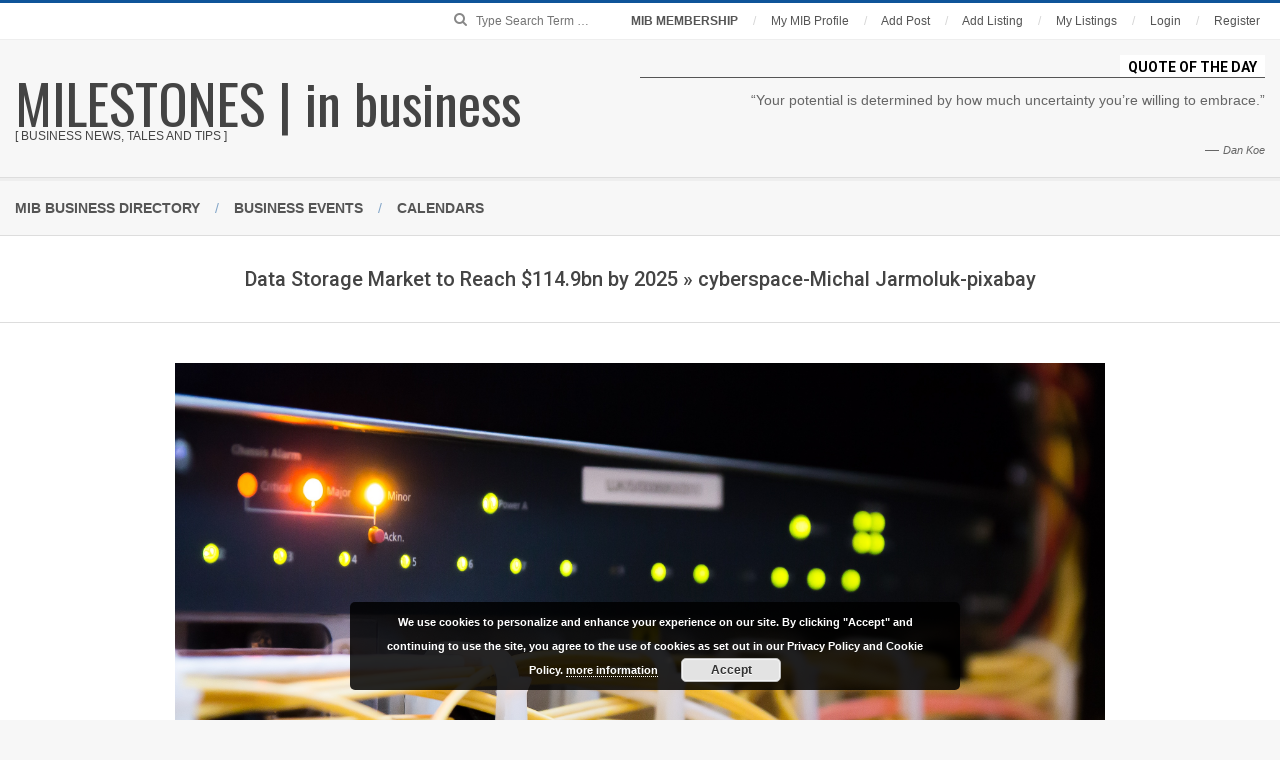

--- FILE ---
content_type: text/css
request_url: https://milestones.business/wp-content/plugins/advanced-classifieds-and-directory-pro/public/css/acadp-bootstrap.css?ver=3.3.5
body_size: 163810
content:
.acadp article,
.acadp aside,
.acadp details,
.acadp figcaption,
.acadp figure,
.acadp footer,
.acadp header,
.acadp hgroup,
.acadp main,
.acadp menu,
.acadp nav,
.acadp section,
.acadp summary {
  display: block;
}
.acadp audio,
.acadp canvas,
.acadp progress,
.acadp video {
  display: inline-block;
  vertical-align: baseline;
}
.acadp audio:not([controls]) {
  display: none;
  height: 0;
}
.acadp [hidden],
.acadp template {
  display: none;
}
.acadp a {
  background-color: transparent;
}
.acadp a:active,
.acadp a:hover {
  outline: 0;
}
.acadp abbr[title] {
  border-bottom: 1px dotted;
}
.acadp b,
.acadp strong {
  font-weight: bold;
}
.acadp dfn {
  font-style: italic;
}
.acadp mark {
  color: #000;
  background: #ff0;
}
.acadp small {
  font-size: 80%;
}
.acadp sub,
.acadp sup {
  position: relative;
  font-size: 75%;
  line-height: 0;
  vertical-align: baseline;
}
.acadp sup {
  top: -0.5em;
}
.acadp sub {
  bottom: -0.25em;
}
.acadp img {
  border: 0;
}
.acadp svg:not(:root) {
  overflow: hidden;
}
.acadp figure {
  margin: 1em 40px;
}
.acadp hr {
  height: 0;
  -webkit-box-sizing: content-box;
  -moz-box-sizing: content-box;
  box-sizing: content-box;
}
.acadp pre {
  overflow: auto;
}
.acadp code,
.acadp kbd,
.acadp pre,
.acadp samp {
  font-family: monospace, monospace;
  font-size: 1em;
}
.acadp button,
.acadp input,
.acadp optgroup,
.acadp select,
.acadp textarea {
  margin: 0;
  font: inherit;
  color: inherit;
}
.acadp button {
  overflow: visible;
}
.acadp button,
.acadp select {
  text-transform: none;
}
.acadp button,
.acadp html input[type="button"],
.acadp input[type="reset"],
.acadp input[type="submit"] {
  -webkit-appearance: button;
  cursor: pointer;
}
.acadp button[disabled],
.acadp html input[disabled] {
  cursor: default;
}
.acadp button::-moz-focus-inner,
.acadp input::-moz-focus-inner {
  padding: 0;
  border: 0;
}
.acadp input {
  line-height: normal;
}
.acadp input[type="checkbox"],
.acadp input[type="radio"] {
  -webkit-box-sizing: border-box;
  -moz-box-sizing: border-box;
  box-sizing: border-box;
  padding: 0;
}
.acadp input[type="number"]::-webkit-inner-spin-button,
.acadp input[type="number"]::-webkit-outer-spin-button {
  height: auto;
}
.acadp input[type="search"] {
  -webkit-box-sizing: content-box;
  -moz-box-sizing: content-box;
  box-sizing: content-box;
  -webkit-appearance: textfield;
}
.acadp input[type="search"]::-webkit-search-cancel-button,
.acadp input[type="search"]::-webkit-search-decoration {
  -webkit-appearance: none;
}
.acadp fieldset {
  padding: .35em .625em .75em;
  margin: 0 2px;
  border: 1px solid #c0c0c0;
}
.acadp legend {
  padding: 0;
  border: 0;
}
.acadp textarea {
  overflow: auto;
}
.acadp optgroup {
  font-weight: bold;
}
.acadp table {
  border-spacing: 0;
  border-collapse: collapse;
}
.acadp td,
.acadp th {
  padding: 0;
}
@media print {
  .acadp *,
  .acadp *:before,
  .acadp *:after {
    color: #000 !important;
    text-shadow: none !important;
    background: transparent !important;
    -webkit-box-shadow: none !important;
    box-shadow: none !important;
  }
  .acadp a,
  .acadp a:visited {
    text-decoration: underline;
  }
  .acadp a[href]:after {
    content: " (" attr(href) ")";
  }
  .acadp abbr[title]:after {
    content: " (" attr(title) ")";
  }
  .acadp a[href^="#"]:after,
  .acadp a[href^="javascript:"]:after {
    content: "";
  }
  .acadp pre,
  .acadp blockquote {
    border: 1px solid #999;
    page-break-inside: avoid;
  }
  .acadp thead {
    display: table-header-group;
  }
  .acadp tr,
  .acadp img {
    page-break-inside: avoid;
  }
  .acadp img {
    max-width: 100% !important;
  }
  .acadp p,
  .acadp h2,
  .acadp h3 {
    orphans: 3;
    widows: 3;
  }
  .acadp h2,
  .acadp h3 {
    page-break-after: avoid;
  }
  .acadp .navbar {
    display: none;
  }
  .acadp .btn > .caret,
  .acadp .dropup > .btn > .caret {
    border-top-color: #000 !important;
  }
  .acadp .label {
    border: 1px solid #000;
  }
  .acadp .table {
    border-collapse: collapse !important;
  }
  .acadp .table-bordered th,
  .acadp .table-bordered td {
    border: 1px solid #ddd !important;
  }
}
@font-face {
  font-family: 'Glyphicons Halflings';
  src: url('../fonts/glyphicons-halflings-regular.eot');
  src: url('../fonts/glyphicons-halflings-regular.eot?#iefix') format('embedded-opentype'), url('../fonts/glyphicons-halflings-regular.woff2') format('woff2'), url('../fonts/glyphicons-halflings-regular.woff') format('woff'), url('../fonts/glyphicons-halflings-regular.ttf') format('truetype'), url('../fonts/glyphicons-halflings-regular.svg#glyphicons_halflingsregular') format('svg');
}
.acadp .glyphicon {
  position: relative;
  top: 1px;
  display: inline-block;
  font-family: 'Glyphicons Halflings';
  font-style: normal;
  font-weight: normal;
  line-height: 1;
  -webkit-font-smoothing: antialiased;
  -moz-osx-font-smoothing: grayscale;
}
.acadp .glyphicon-asterisk:before {
  content: "\2a";
}
.acadp .glyphicon-plus:before {
  content: "\2b";
}
.acadp .glyphicon-euro:before,
.acadp .glyphicon-eur:before {
  content: "\20ac";
}
.acadp .glyphicon-minus:before {
  content: "\2212";
}
.acadp .glyphicon-cloud:before {
  content: "\2601";
}
.acadp .glyphicon-envelope:before {
  content: "\2709";
}
.acadp .glyphicon-pencil:before {
  content: "\270f";
}
.acadp .glyphicon-glass:before {
  content: "\e001";
}
.acadp .glyphicon-music:before {
  content: "\e002";
}
.acadp .glyphicon-search:before {
  content: "\e003";
}
.acadp .glyphicon-heart:before {
  content: "\e005";
}
.acadp .glyphicon-star:before {
  content: "\e006";
}
.acadp .glyphicon-star-empty:before {
  content: "\e007";
}
.acadp .glyphicon-user:before {
  content: "\e008";
}
.acadp .glyphicon-film:before {
  content: "\e009";
}
.acadp .glyphicon-th-large:before {
  content: "\e010";
}
.acadp .glyphicon-th:before {
  content: "\e011";
}
.acadp .glyphicon-th-list:before {
  content: "\e012";
}
.acadp .glyphicon-ok:before {
  content: "\e013";
}
.acadp .glyphicon-remove:before {
  content: "\e014";
}
.acadp .glyphicon-zoom-in:before {
  content: "\e015";
}
.acadp .glyphicon-zoom-out:before {
  content: "\e016";
}
.acadp .glyphicon-off:before {
  content: "\e017";
}
.acadp .glyphicon-signal:before {
  content: "\e018";
}
.acadp .glyphicon-cog:before {
  content: "\e019";
}
.acadp .glyphicon-trash:before {
  content: "\e020";
}
.acadp .glyphicon-home:before {
  content: "\e021";
}
.acadp .glyphicon-file:before {
  content: "\e022";
}
.acadp .glyphicon-time:before {
  content: "\e023";
}
.acadp .glyphicon-road:before {
  content: "\e024";
}
.acadp .glyphicon-download-alt:before {
  content: "\e025";
}
.acadp .glyphicon-download:before {
  content: "\e026";
}
.acadp .glyphicon-upload:before {
  content: "\e027";
}
.acadp .glyphicon-inbox:before {
  content: "\e028";
}
.acadp .glyphicon-play-circle:before {
  content: "\e029";
}
.acadp .glyphicon-repeat:before {
  content: "\e030";
}
.acadp .glyphicon-refresh:before {
  content: "\e031";
}
.acadp .glyphicon-list-alt:before {
  content: "\e032";
}
.acadp .glyphicon-lock:before {
  content: "\e033";
}
.acadp .glyphicon-flag:before {
  content: "\e034";
}
.acadp .glyphicon-headphones:before {
  content: "\e035";
}
.acadp .glyphicon-volume-off:before {
  content: "\e036";
}
.acadp .glyphicon-volume-down:before {
  content: "\e037";
}
.acadp .glyphicon-volume-up:before {
  content: "\e038";
}
.acadp .glyphicon-qrcode:before {
  content: "\e039";
}
.acadp .glyphicon-barcode:before {
  content: "\e040";
}
.acadp .glyphicon-tag:before {
  content: "\e041";
}
.acadp .glyphicon-tags:before {
  content: "\e042";
}
.acadp .glyphicon-book:before {
  content: "\e043";
}
.acadp .glyphicon-bookmark:before {
  content: "\e044";
}
.acadp .glyphicon-print:before {
  content: "\e045";
}
.acadp .glyphicon-camera:before {
  content: "\e046";
}
.acadp .glyphicon-font:before {
  content: "\e047";
}
.acadp .glyphicon-bold:before {
  content: "\e048";
}
.acadp .glyphicon-italic:before {
  content: "\e049";
}
.acadp .glyphicon-text-height:before {
  content: "\e050";
}
.acadp .glyphicon-text-width:before {
  content: "\e051";
}
.acadp .glyphicon-align-left:before {
  content: "\e052";
}
.acadp .glyphicon-align-center:before {
  content: "\e053";
}
.acadp .glyphicon-align-right:before {
  content: "\e054";
}
.acadp .glyphicon-align-justify:before {
  content: "\e055";
}
.acadp .glyphicon-list:before {
  content: "\e056";
}
.acadp .glyphicon-indent-left:before {
  content: "\e057";
}
.acadp .glyphicon-indent-right:before {
  content: "\e058";
}
.acadp .glyphicon-facetime-video:before {
  content: "\e059";
}
.acadp .glyphicon-picture:before {
  content: "\e060";
}
.acadp .glyphicon-map-marker:before {
  content: "\e062";
}
.acadp .glyphicon-adjust:before {
  content: "\e063";
}
.acadp .glyphicon-tint:before {
  content: "\e064";
}
.acadp .glyphicon-edit:before {
  content: "\e065";
}
.acadp .glyphicon-share:before {
  content: "\e066";
}
.acadp .glyphicon-check:before {
  content: "\e067";
}
.acadp .glyphicon-move:before {
  content: "\e068";
}
.acadp .glyphicon-step-backward:before {
  content: "\e069";
}
.acadp .glyphicon-fast-backward:before {
  content: "\e070";
}
.acadp .glyphicon-backward:before {
  content: "\e071";
}
.acadp .glyphicon-play:before {
  content: "\e072";
}
.acadp .glyphicon-pause:before {
  content: "\e073";
}
.acadp .glyphicon-stop:before {
  content: "\e074";
}
.acadp .glyphicon-forward:before {
  content: "\e075";
}
.acadp .glyphicon-fast-forward:before {
  content: "\e076";
}
.acadp .glyphicon-step-forward:before {
  content: "\e077";
}
.acadp .glyphicon-eject:before {
  content: "\e078";
}
.acadp .glyphicon-chevron-left:before {
  content: "\e079";
}
.acadp .glyphicon-chevron-right:before {
  content: "\e080";
}
.acadp .glyphicon-plus-sign:before {
  content: "\e081";
}
.acadp .glyphicon-minus-sign:before {
  content: "\e082";
}
.acadp .glyphicon-remove-sign:before {
  content: "\e083";
}
.acadp .glyphicon-ok-sign:before {
  content: "\e084";
}
.acadp .glyphicon-question-sign:before {
  content: "\e085";
}
.acadp .glyphicon-info-sign:before {
  content: "\e086";
}
.acadp .glyphicon-screenshot:before {
  content: "\e087";
}
.acadp .glyphicon-remove-circle:before {
  content: "\e088";
}
.acadp .glyphicon-ok-circle:before {
  content: "\e089";
}
.acadp .glyphicon-ban-circle:before {
  content: "\e090";
}
.acadp .glyphicon-arrow-left:before {
  content: "\e091";
}
.acadp .glyphicon-arrow-right:before {
  content: "\e092";
}
.acadp .glyphicon-arrow-up:before {
  content: "\e093";
}
.acadp .glyphicon-arrow-down:before {
  content: "\e094";
}
.acadp .glyphicon-share-alt:before {
  content: "\e095";
}
.acadp .glyphicon-resize-full:before {
  content: "\e096";
}
.acadp .glyphicon-resize-small:before {
  content: "\e097";
}
.acadp .glyphicon-exclamation-sign:before {
  content: "\e101";
}
.acadp .glyphicon-gift:before {
  content: "\e102";
}
.acadp .glyphicon-leaf:before {
  content: "\e103";
}
.acadp .glyphicon-fire:before {
  content: "\e104";
}
.acadp .glyphicon-eye-open:before {
  content: "\e105";
}
.acadp .glyphicon-eye-close:before {
  content: "\e106";
}
.acadp .glyphicon-warning-sign:before {
  content: "\e107";
}
.acadp .glyphicon-plane:before {
  content: "\e108";
}
.acadp .glyphicon-calendar:before {
  content: "\e109";
}
.acadp .glyphicon-random:before {
  content: "\e110";
}
.acadp .glyphicon-comment:before {
  content: "\e111";
}
.acadp .glyphicon-magnet:before {
  content: "\e112";
}
.acadp .glyphicon-chevron-up:before {
  content: "\e113";
}
.acadp .glyphicon-chevron-down:before {
  content: "\e114";
}
.acadp .glyphicon-retweet:before {
  content: "\e115";
}
.acadp .glyphicon-shopping-cart:before {
  content: "\e116";
}
.acadp .glyphicon-folder-close:before {
  content: "\e117";
}
.acadp .glyphicon-folder-open:before {
  content: "\e118";
}
.acadp .glyphicon-resize-vertical:before {
  content: "\e119";
}
.acadp .glyphicon-resize-horizontal:before {
  content: "\e120";
}
.acadp .glyphicon-hdd:before {
  content: "\e121";
}
.acadp .glyphicon-bullhorn:before {
  content: "\e122";
}
.acadp .glyphicon-bell:before {
  content: "\e123";
}
.acadp .glyphicon-certificate:before {
  content: "\e124";
}
.acadp .glyphicon-thumbs-up:before {
  content: "\e125";
}
.acadp .glyphicon-thumbs-down:before {
  content: "\e126";
}
.acadp .glyphicon-hand-right:before {
  content: "\e127";
}
.acadp .glyphicon-hand-left:before {
  content: "\e128";
}
.acadp .glyphicon-hand-up:before {
  content: "\e129";
}
.acadp .glyphicon-hand-down:before {
  content: "\e130";
}
.acadp .glyphicon-circle-arrow-right:before {
  content: "\e131";
}
.acadp .glyphicon-circle-arrow-left:before {
  content: "\e132";
}
.acadp .glyphicon-circle-arrow-up:before {
  content: "\e133";
}
.acadp .glyphicon-circle-arrow-down:before {
  content: "\e134";
}
.acadp .glyphicon-globe:before {
  content: "\e135";
}
.acadp .glyphicon-wrench:before {
  content: "\e136";
}
.acadp .glyphicon-tasks:before {
  content: "\e137";
}
.acadp .glyphicon-filter:before {
  content: "\e138";
}
.acadp .glyphicon-briefcase:before {
  content: "\e139";
}
.acadp .glyphicon-fullscreen:before {
  content: "\e140";
}
.acadp .glyphicon-dashboard:before {
  content: "\e141";
}
.acadp .glyphicon-paperclip:before {
  content: "\e142";
}
.acadp .glyphicon-heart-empty:before {
  content: "\e143";
}
.acadp .glyphicon-link:before {
  content: "\e144";
}
.acadp .glyphicon-phone:before {
  content: "\e145";
}
.acadp .glyphicon-pushpin:before {
  content: "\e146";
}
.acadp .glyphicon-usd:before {
  content: "\e148";
}
.acadp .glyphicon-gbp:before {
  content: "\e149";
}
.acadp .glyphicon-sort:before {
  content: "\e150";
}
.acadp .glyphicon-sort-by-alphabet:before {
  content: "\e151";
}
.acadp .glyphicon-sort-by-alphabet-alt:before {
  content: "\e152";
}
.acadp .glyphicon-sort-by-order:before {
  content: "\e153";
}
.acadp .glyphicon-sort-by-order-alt:before {
  content: "\e154";
}
.acadp .glyphicon-sort-by-attributes:before {
  content: "\e155";
}
.acadp .glyphicon-sort-by-attributes-alt:before {
  content: "\e156";
}
.acadp .glyphicon-unchecked:before {
  content: "\e157";
}
.acadp .glyphicon-expand:before {
  content: "\e158";
}
.acadp .glyphicon-collapse-down:before {
  content: "\e159";
}
.acadp .glyphicon-collapse-up:before {
  content: "\e160";
}
.acadp .glyphicon-log-in:before {
  content: "\e161";
}
.acadp .glyphicon-flash:before {
  content: "\e162";
}
.acadp .glyphicon-log-out:before {
  content: "\e163";
}
.acadp .glyphicon-new-window:before {
  content: "\e164";
}
.acadp .glyphicon-record:before {
  content: "\e165";
}
.acadp .glyphicon-save:before {
  content: "\e166";
}
.acadp .glyphicon-open:before {
  content: "\e167";
}
.acadp .glyphicon-saved:before {
  content: "\e168";
}
.acadp .glyphicon-import:before {
  content: "\e169";
}
.acadp .glyphicon-export:before {
  content: "\e170";
}
.acadp .glyphicon-send:before {
  content: "\e171";
}
.acadp .glyphicon-floppy-disk:before {
  content: "\e172";
}
.acadp .glyphicon-floppy-saved:before {
  content: "\e173";
}
.acadp .glyphicon-floppy-remove:before {
  content: "\e174";
}
.acadp .glyphicon-floppy-save:before {
  content: "\e175";
}
.acadp .glyphicon-floppy-open:before {
  content: "\e176";
}
.acadp .glyphicon-credit-card:before {
  content: "\e177";
}
.acadp .glyphicon-transfer:before {
  content: "\e178";
}
.acadp .glyphicon-cutlery:before {
  content: "\e179";
}
.acadp .glyphicon-header:before {
  content: "\e180";
}
.acadp .glyphicon-compressed:before {
  content: "\e181";
}
.acadp .glyphicon-earphone:before {
  content: "\e182";
}
.acadp .glyphicon-phone-alt:before {
  content: "\e183";
}
.acadp .glyphicon-tower:before {
  content: "\e184";
}
.acadp .glyphicon-stats:before {
  content: "\e185";
}
.acadp .glyphicon-sd-video:before {
  content: "\e186";
}
.acadp .glyphicon-hd-video:before {
  content: "\e187";
}
.acadp .glyphicon-subtitles:before {
  content: "\e188";
}
.acadp .glyphicon-sound-stereo:before {
  content: "\e189";
}
.acadp .glyphicon-sound-dolby:before {
  content: "\e190";
}
.acadp .glyphicon-sound-5-1:before {
  content: "\e191";
}
.acadp .glyphicon-sound-6-1:before {
  content: "\e192";
}
.acadp .glyphicon-sound-7-1:before {
  content: "\e193";
}
.acadp .glyphicon-copyright-mark:before {
  content: "\e194";
}
.acadp .glyphicon-registration-mark:before {
  content: "\e195";
}
.acadp .glyphicon-cloud-download:before {
  content: "\e197";
}
.acadp .glyphicon-cloud-upload:before {
  content: "\e198";
}
.acadp .glyphicon-tree-conifer:before {
  content: "\e199";
}
.acadp .glyphicon-tree-deciduous:before {
  content: "\e200";
}
.acadp .glyphicon-cd:before {
  content: "\e201";
}
.acadp .glyphicon-save-file:before {
  content: "\e202";
}
.acadp .glyphicon-open-file:before {
  content: "\e203";
}
.acadp .glyphicon-level-up:before {
  content: "\e204";
}
.acadp .glyphicon-copy:before {
  content: "\e205";
}
.acadp .glyphicon-paste:before {
  content: "\e206";
}
.acadp .glyphicon-alert:before {
  content: "\e209";
}
.acadp .glyphicon-equalizer:before {
  content: "\e210";
}
.acadp .glyphicon-king:before {
  content: "\e211";
}
.acadp .glyphicon-queen:before {
  content: "\e212";
}
.acadp .glyphicon-pawn:before {
  content: "\e213";
}
.acadp .glyphicon-bishop:before {
  content: "\e214";
}
.acadp .glyphicon-knight:before {
  content: "\e215";
}
.acadp .glyphicon-baby-formula:before {
  content: "\e216";
}
.acadp .glyphicon-tent:before {
  content: "\26fa";
}
.acadp .glyphicon-blackboard:before {
  content: "\e218";
}
.acadp .glyphicon-bed:before {
  content: "\e219";
}
.acadp .glyphicon-apple:before {
  content: "\f8ff";
}
.acadp .glyphicon-erase:before {
  content: "\e221";
}
.acadp .glyphicon-hourglass:before {
  content: "\231b";
}
.acadp .glyphicon-lamp:before {
  content: "\e223";
}
.acadp .glyphicon-duplicate:before {
  content: "\e224";
}
.acadp .glyphicon-piggy-bank:before {
  content: "\e225";
}
.acadp .glyphicon-scissors:before {
  content: "\e226";
}
.acadp .glyphicon-bitcoin:before {
  content: "\e227";
}
.acadp .glyphicon-btc:before {
  content: "\e227";
}
.acadp .glyphicon-xbt:before {
  content: "\e227";
}
.acadp .glyphicon-yen:before {
  content: "\00a5";
}
.acadp .glyphicon-jpy:before {
  content: "\00a5";
}
.acadp .glyphicon-ruble:before {
  content: "\20bd";
}
.acadp .glyphicon-rub:before {
  content: "\20bd";
}
.acadp .glyphicon-scale:before {
  content: "\e230";
}
.acadp .glyphicon-ice-lolly:before {
  content: "\e231";
}
.acadp .glyphicon-ice-lolly-tasted:before {
  content: "\e232";
}
.acadp .glyphicon-education:before {
  content: "\e233";
}
.acadp .glyphicon-option-horizontal:before {
  content: "\e234";
}
.acadp .glyphicon-option-vertical:before {
  content: "\e235";
}
.acadp .glyphicon-menu-hamburger:before {
  content: "\e236";
}
.acadp .glyphicon-modal-window:before {
  content: "\e237";
}
.acadp .glyphicon-oil:before {
  content: "\e238";
}
.acadp .glyphicon-grain:before {
  content: "\e239";
}
.acadp .glyphicon-sunglasses:before {
  content: "\e240";
}
.acadp .glyphicon-text-size:before {
  content: "\e241";
}
.acadp .glyphicon-text-color:before {
  content: "\e242";
}
.acadp .glyphicon-text-background:before {
  content: "\e243";
}
.acadp .glyphicon-object-align-top:before {
  content: "\e244";
}
.acadp .glyphicon-object-align-bottom:before {
  content: "\e245";
}
.acadp .glyphicon-object-align-horizontal:before {
  content: "\e246";
}
.acadp .glyphicon-object-align-left:before {
  content: "\e247";
}
.acadp .glyphicon-object-align-vertical:before {
  content: "\e248";
}
.acadp .glyphicon-object-align-right:before {
  content: "\e249";
}
.acadp .glyphicon-triangle-right:before {
  content: "\e250";
}
.acadp .glyphicon-triangle-left:before {
  content: "\e251";
}
.acadp .glyphicon-triangle-bottom:before {
  content: "\e252";
}
.acadp .glyphicon-triangle-top:before {
  content: "\e253";
}
.acadp .glyphicon-console:before {
  content: "\e254";
}
.acadp .glyphicon-superscript:before {
  content: "\e255";
}
.acadp .glyphicon-subscript:before {
  content: "\e256";
}
.acadp .glyphicon-menu-left:before {
  content: "\e257";
}
.acadp .glyphicon-menu-right:before {
  content: "\e258";
}
.acadp .glyphicon-menu-down:before {
  content: "\e259";
}
.acadp .glyphicon-menu-up:before {
  content: "\e260";
}
.acadp * {
  -webkit-box-sizing: border-box;
  -moz-box-sizing: border-box;
  box-sizing: border-box;
}
.acadp *:before,
.acadp *:after {
  -webkit-box-sizing: border-box;
  -moz-box-sizing: border-box;
  box-sizing: border-box;
}
.acadp input,
.acadp button,
.acadp select,
.acadp textarea {
  font-family: inherit;
  font-size: inherit;
  line-height: inherit;
}
.acadp a {
  color: #000000;
  text-decoration: none;
}
ul.list-unstyled li a {
  color: #337ab7;
  text-decoration: none;
}

div.acadp.acadp-widget-categories ul li a {
  color: #337ab7;
  text-decoration: none;
}

.acadp a:hover,
.acadp a:focus {
  color: #23527c;
  text-decoration: underline;
}
.acadp a:focus {
  outline: thin dotted;
  outline: 5px auto -webkit-focus-ring-color;
  outline-offset: -2px;
}
.acadp figure {
  margin: 0;
}
.acadp img {
  vertical-align: middle;
}
.acadp .img-responsive,
.acadp .thumbnail > img,
.acadp .thumbnail a > img,
.acadp .carousel-inner > .item > img,
.acadp .carousel-inner > .item > a > img {
  display: block;
  max-width: 100%;
  height: auto;
}
.acadp .img-rounded {
  border-radius: 6px;
}
.acadp .img-thumbnail {
  display: inline-block;
  max-width: 100%;
  height: auto;
  padding: 4px;
  line-height: 1.42857143;
  border: 1px solid #ddd;
  border-radius: 4px;
  -webkit-transition: all 0.2s ease-in-out;
  -o-transition: all 0.2s ease-in-out;
  transition: all 0.2s ease-in-out;
}
.acadp .img-circle {
  border-radius: 50%;
}
.acadp hr {
  margin-top: 20px;
  margin-bottom: 20px;
  border: 0;
  border-top: 1px solid #eee;
}
.acadp .sr-only {
  position: absolute;
  width: 1px;
  height: 1px;
  padding: 0;
  margin: -1px;
  overflow: hidden;
  clip: rect(0, 0, 0, 0);
  border: 0;
}
.acadp .sr-only-focusable:active,
.acadp .sr-only-focusable:focus {
  position: static;
  width: auto;
  height: auto;
  margin: 0;
  overflow: visible;
  clip: auto;
}
.acadp [role="button"] {
  cursor: pointer;
}
.acadp h1,
.acadp h2,
.acadp h3,
.acadp h4,
.acadp h5,
.acadp h6,
.acadp .h1,
.acadp .h2,
.acadp .h3,
.acadp .h4,
.acadp .h5,
.acadp .h6 {
  font-family: inherit;
  font-weight: 500;
  line-height: 1.1;
  color: inherit;
}
.acadp h1 small,
.acadp h2 small,
.acadp h3 small,
.acadp h4 small,
.acadp h5 small,
.acadp h6 small,
.acadp .h1 small,
.acadp .h2 small,
.acadp .h3 small,
.acadp .h4 small,
.acadp .h5 small,
.acadp .h6 small,
.acadp h1 .small,
.acadp h2 .small,
.acadp h3 .small,
.acadp h4 .small,
.acadp h5 .small,
.acadp h6 .small,
.acadp .h1 .small,
.acadp .h2 .small,
.acadp .h3 .small,
.acadp .h4 .small,
.acadp .h5 .small,
.acadp .h6 .small {
  font-weight: normal;
  line-height: 1;
  color: #777;
}
.acadp h1,
.acadp .h1,
.acadp h2,
.acadp .h2,
.acadp h3,
.acadp .h3 {
  margin-top: 20px;
  margin-bottom: 10px;
}
.acadp h1 small,
.acadp .h1 small,
.acadp h2 small,
.acadp .h2 small,
.acadp h3 small,
.acadp .h3 small,
.acadp h1 .small,
.acadp .h1 .small,
.acadp h2 .small,
.acadp .h2 .small,
.acadp h3 .small,
.acadp .h3 .small {
  font-size: 65%;
}
.acadp h4,
.acadp .h4,
.acadp h5,
.acadp .h5,
.acadp h6,
.acadp .h6 {
  margin-top: 10px;
  margin-bottom: 10px;
}
.acadp h4 small,
.acadp .h4 small,
.acadp h5 small,
.acadp .h5 small,
.acadp h6 small,
.acadp .h6 small,
.acadp h4 .small,
.acadp .h4 .small,
.acadp h5 .small,
.acadp .h5 .small,
.acadp h6 .small,
.acadp .h6 .small {
  font-size: 75%;
}
.acadp .h1 {
  font-size: 36px;
}
.acadp .h2 {
  font-size: 30px;
}
.acadp .h3 {
  font-size: 24px;
}
.acadp .h4 {
  font-size: 18px;
}
.acadp .h5 {
  font-size: 14px;
}
.acadp .h6 {
  font-size: 12px;
}
.acadp p {
  margin: 0 0 10px;
}
.acadp .lead {
  margin-bottom: 20px;
  font-size: 16px;
  font-weight: 300;
  line-height: 1.4;
}
@media (min-width: 768px) {
  .acadp .lead {
    font-size: 21px;
  }
}
.acadp small,
.acadp .small {
  font-size: 85%;
}
.acadp mark,
.acadp .mark {
  padding: .2em;
  background-color: #fcf8e3;
}
.acadp .text-left {
  text-align: left;
}
.acadp .text-right {
  text-align: right;
}
.acadp .text-center {
  text-align: center;
}
.acadp .text-justify {
  text-align: justify;
}
.acadp .text-nowrap {
  white-space: nowrap;
}
.acadp .text-lowercase {
  text-transform: lowercase;
}
.acadp .text-uppercase {
  text-transform: uppercase;
}
.acadp .text-capitalize {
  text-transform: capitalize;
}
.acadp .text-muted {
  color: #777;
}
.acadp .text-primary {
  color: #337ab7;
}
.acadp a.text-primary:hover,
.acadp a.text-primary:focus {
  color: #286090;
}
.acadp .text-success {
  color: #3c763d;
}
.acadp a.text-success:hover,
.acadp a.text-success:focus {
  color: #2b542c;
}
.acadp .text-info {
  color: #31708f;
}
.acadp a.text-info:hover,
.acadp a.text-info:focus {
  color: #245269;
}
.acadp .text-warning {
  color: #8a6d3b;
}
.acadp a.text-warning:hover,
.acadp a.text-warning:focus {
  color: #66512c;
}
.acadp .text-danger {
  color: #a94442;
}
.acadp a.text-danger:hover,
.acadp a.text-danger:focus {
  color: #843534;
}
.acadp .bg-primary {
  color: #fff;
  background-color: #337ab7;
}
.acadp a.bg-primary:hover,
.acadp a.bg-primary:focus {
  background-color: #286090;
}
.acadp .bg-success {
  background-color: #dff0d8;
}
.acadp a.bg-success:hover,
.acadp a.bg-success:focus {
  background-color: #c1e2b3;
}
.acadp .bg-info {
  background-color: #d9edf7;
}
.acadp a.bg-info:hover,
.acadp a.bg-info:focus {
  background-color: #afd9ee;
}
.acadp .bg-warning {
  background-color: #fcf8e3;
}
.acadp a.bg-warning:hover,
.acadp a.bg-warning:focus {
  background-color: #f7ecb5;
}
.acadp .bg-danger {
  background-color: #f2dede;
}
.acadp a.bg-danger:hover,
.acadp a.bg-danger:focus {
  background-color: #e4b9b9;
}
.acadp .page-header {
  padding-bottom: 9px;
  margin: 40px 0 20px;
  border-bottom: 1px solid #eee;
}
.acadp ul,
.acadp ol {
  margin-top: 0;
  margin-bottom: 10px;
  margin-left: 0;
}
.acadp ul ul,
.acadp ol ul,
.acadp ul ol,
.acadp ol ol {
  margin-bottom: 0;
}
.acadp .list-unstyled {
  padding-left: 0;
  list-style: none;
}
.acadp .list-unstyled li {
	list-style: none;
}
.acadp .list-inline {
  padding-left: 0;
  margin-left: -5px;
  list-style: none;
}
.acadp .list-inline > li {
  display: inline-block;
  padding-right: 5px;
  padding-left: 5px;
}
.acadp dl {
  margin-top: 0;
  margin-bottom: 20px;
}
.acadp dt,
.acadp dd {
  line-height: 1.42857143;
}
.acadp dt {
  font-weight: bold;
}
.acadp dd {
  margin-left: 0;
}
@media (min-width: 768px) {
  .acadp .dl-horizontal dt {
    float: left;
    width: 160px;
    overflow: hidden;
    clear: left;
    text-align: right;
    text-overflow: ellipsis;
    white-space: nowrap;
  }
  .acadp .dl-horizontal dd {
    margin-left: 180px;
  }
}
.acadp abbr[title],
.acadp abbr[data-original-title] {
  cursor: help;
  border-bottom: 1px dotted #777;
}
.acadp .initialism {
  font-size: 90%;
  text-transform: uppercase;
}
.acadp blockquote {
  padding: 10px 20px;
  margin: 0 0 20px;
  font-size: 17.5px;
  border-left: 5px solid #eee;
}
.acadp blockquote p:last-child,
.acadp blockquote ul:last-child,
.acadp blockquote ol:last-child {
  margin-bottom: 0;
}
.acadp blockquote footer,
.acadp blockquote small,
.acadp blockquote .small {
  display: block;
  font-size: 80%;
  line-height: 1.42857143;
  color: #777;
}
.acadp blockquote footer:before,
.acadp blockquote small:before,
.acadp blockquote .small:before {
  content: '\2014 \00A0';
}
.acadp .blockquote-reverse,
.acadp blockquote.pull-right {
  padding-right: 15px;
  padding-left: 0;
  text-align: right;
  border-right: 5px solid #eee;
  border-left: 0;
}
.acadp .blockquote-reverse footer:before,
.acadp blockquote.pull-right footer:before,
.acadp .blockquote-reverse small:before,
.acadp blockquote.pull-right small:before,
.acadp .blockquote-reverse .small:before,
.acadp blockquote.pull-right .small:before {
  content: '';
}
.acadp .blockquote-reverse footer:after,
.acadp blockquote.pull-right footer:after,
.acadp .blockquote-reverse small:after,
.acadp blockquote.pull-right small:after,
.acadp .blockquote-reverse .small:after,
.acadp blockquote.pull-right .small:after {
  content: '\00A0 \2014';
}
.acadp address {
  margin-bottom: 20px;
  font-style: normal;
  line-height: 1.42857143;
}
.acadp code,
.acadp kbd,
.acadp pre,
.acadp samp {
  font-family: Menlo, Monaco, Consolas, "Courier New", monospace;
}
.acadp code {
  padding: 2px 4px;
  font-size: 90%;
  color: #c7254e;
  background-color: #f9f2f4;
  border-radius: 4px;
}
.acadp kbd {
  padding: 2px 4px;
  font-size: 90%;
  color: #fff;
  background-color: #333;
  border-radius: 3px;
  -webkit-box-shadow: inset 0 -1px 0 rgba(0, 0, 0, 0.25);
  box-shadow: inset 0 -1px 0 rgba(0, 0, 0, 0.25);
}
.acadp kbd kbd {
  padding: 0;
  font-size: 100%;
  font-weight: bold;
  -webkit-box-shadow: none;
  box-shadow: none;
}
.acadp pre {
  display: block;
  padding: 9.5px;
  margin: 0 0 10px;
  font-size: 13px;
  line-height: 1.42857143;
  color: #333;
  word-break: break-all;
  word-wrap: break-word;
  background-color: #f5f5f5;
  border: 1px solid #ccc;
  border-radius: 4px;
}
.acadp pre code {
  padding: 0;
  font-size: inherit;
  color: inherit;
  white-space: pre-wrap;
  background-color: transparent;
  border-radius: 0;
}
.acadp .pre-scrollable {
  max-height: 340px;
  overflow-y: scroll;
}
.acadp .container {
  padding-right: 15px;
  padding-left: 15px;
  margin-right: auto;
  margin-left: auto;
}
@media (min-width: 768px) {
  .acadp .container {
    width: 750px;
  }
}
@media (min-width: 992px) {
  .acadp .container {
    width: 970px;
  }
}
@media (min-width: 1200px) {
  .acadp .container {
    width: 1170px;
  }
}
.acadp .container-fluid {
  padding-right: 15px;
  padding-left: 15px;
  margin-right: auto;
  margin-left: auto;
}
.acadp .row {
  margin-right: -15px;
  margin-left: -15px;
}

div.row.acadp-entry.acadp-entry-featured{
    background:#F2F2F0;
}



.acadp .col-xs-1,
.acadp .col-sm-1,
.acadp .col-md-1,
.acadp .col-lg-1,
.acadp .col-xs-2,
.acadp .col-sm-2,
.acadp .col-md-2,
.acadp .col-lg-2,
.acadp .col-xs-3,
.acadp .col-sm-3,
.acadp .col-md-3,
.acadp .col-lg-3,
.acadp .col-xs-4,
.acadp .col-sm-4,
.acadp .col-md-4,
.acadp .col-lg-4,
.acadp .col-xs-5,
.acadp .col-sm-5,
.acadp .col-md-5,
.acadp .col-lg-5,
.acadp .col-xs-6,
.acadp .col-sm-6,
.acadp .col-md-6,
.acadp .col-lg-6,
.acadp .col-xs-7,
.acadp .col-sm-7,
.acadp .col-md-7,
.acadp .col-lg-7,
.acadp .col-xs-8,
.acadp .col-sm-8,
.acadp .col-md-8,
.acadp .col-lg-8,
.acadp .col-xs-9,
.acadp .col-sm-9,
.acadp .col-md-9,
.acadp .col-lg-9,
.acadp .col-xs-10,
.acadp .col-sm-10,
.acadp .col-md-10,
.acadp .col-lg-10,
.acadp .col-xs-11,
.acadp .col-sm-11,
.acadp .col-md-11,
.acadp .col-lg-11,
.acadp .col-xs-12,
.acadp .col-sm-12,
.acadp .col-md-12,
.acadp .col-lg-12 {
  position: relative;
  min-height: 1px;
  padding-right: 15px;
  padding-left: 15px;
}
.acadp .col-xs-1,
.acadp .col-xs-2,
.acadp .col-xs-3,
.acadp .col-xs-4,
.acadp .col-xs-5,
.acadp .col-xs-6,
.acadp .col-xs-7,
.acadp .col-xs-8,
.acadp .col-xs-9,
.acadp .col-xs-10,
.acadp .col-xs-11,
.acadp .col-xs-12 {
  float: left;
}
.acadp .col-xs-12 {
  width: 100%;
}
.acadp .col-xs-11 {
  width: 91.66666667%;
}
.acadp .col-xs-10 {
  width: 83.33333333%;
}
.acadp .col-xs-9 {
  width: 75%;
}
.acadp .col-xs-8 {
  width: 66.66666667%;
}
.acadp .col-xs-7 {
  width: 58.33333333%;
}
.acadp .col-xs-6 {
  width: 50%;
}
.acadp .col-xs-5 {
  width: 41.66666667%;
}
.acadp .col-xs-4 {
  width: 33.33333333%;
}
.acadp .col-xs-3 {
  width: 25%;
}
.acadp .col-xs-2 {
  width: 16.66666667%;
}
.acadp .col-xs-1 {
  width: 8.33333333%;
}
.acadp .col-xs-pull-12 {
  right: 100%;
}
.acadp .col-xs-pull-11 {
  right: 91.66666667%;
}
.acadp .col-xs-pull-10 {
  right: 83.33333333%;
}
.acadp .col-xs-pull-9 {
  right: 75%;
}
.acadp .col-xs-pull-8 {
  right: 66.66666667%;
}
.acadp .col-xs-pull-7 {
  right: 58.33333333%;
}
.acadp .col-xs-pull-6 {
  right: 50%;
}
.acadp .col-xs-pull-5 {
  right: 41.66666667%;
}
.acadp .col-xs-pull-4 {
  right: 33.33333333%;
}
.acadp .col-xs-pull-3 {
  right: 25%;
}
.acadp .col-xs-pull-2 {
  right: 16.66666667%;
}
.acadp .col-xs-pull-1 {
  right: 8.33333333%;
}
.acadp .col-xs-pull-0 {
  right: auto;
}
.acadp .col-xs-push-12 {
  left: 100%;
}
.acadp .col-xs-push-11 {
  left: 91.66666667%;
}
.acadp .col-xs-push-10 {
  left: 83.33333333%;
}
.acadp .col-xs-push-9 {
  left: 75%;
}
.acadp .col-xs-push-8 {
  left: 66.66666667%;
}
.acadp .col-xs-push-7 {
  left: 58.33333333%;
}
.acadp .col-xs-push-6 {
  left: 50%;
}
.acadp .col-xs-push-5 {
  left: 41.66666667%;
}
.acadp .col-xs-push-4 {
  left: 33.33333333%;
}
.acadp .col-xs-push-3 {
  left: 25%;
}
.acadp .col-xs-push-2 {
  left: 16.66666667%;
}
.acadp .col-xs-push-1 {
  left: 8.33333333%;
}
.acadp .col-xs-push-0 {
  left: auto;
}
.acadp .col-xs-offset-12 {
  margin-left: 100%;
}
.acadp .col-xs-offset-11 {
  margin-left: 91.66666667%;
}
.acadp .col-xs-offset-10 {
  margin-left: 83.33333333%;
}
.acadp .col-xs-offset-9 {
  margin-left: 75%;
}
.acadp .col-xs-offset-8 {
  margin-left: 66.66666667%;
}
.acadp .col-xs-offset-7 {
  margin-left: 58.33333333%;
}
.acadp .col-xs-offset-6 {
  margin-left: 50%;
}
.acadp .col-xs-offset-5 {
  margin-left: 41.66666667%;
}
.acadp .col-xs-offset-4 {
  margin-left: 33.33333333%;
}
.acadp .col-xs-offset-3 {
  margin-left: 25%;
}
.acadp .col-xs-offset-2 {
  margin-left: 16.66666667%;
}
.acadp .col-xs-offset-1 {
  margin-left: 8.33333333%;
}
.acadp .col-xs-offset-0 {
  margin-left: 0;
}
@media (min-width: 768px) {
  .acadp .col-sm-1,
  .acadp .col-sm-2,
  .acadp .col-sm-3,
  .acadp .col-sm-4,
  .acadp .col-sm-5,
  .acadp .col-sm-6,
  .acadp .col-sm-7,
  .acadp .col-sm-8,
  .acadp .col-sm-9,
  .acadp .col-sm-10,
  .acadp .col-sm-11,
  .acadp .col-sm-12 {
    float: left;
  }
  .acadp .col-sm-12 {
    width: 100%;
  }
  .acadp .col-sm-11 {
    width: 91.66666667%;
  }
  .acadp .col-sm-10 {
    width: 83.33333333%;
  }
  .acadp .col-sm-9 {
    width: 75%;
  }
  .acadp .col-sm-8 {
    width: 66.66666667%;
  }
  .acadp .col-sm-7 {
    width: 58.33333333%;
  }
  .acadp .col-sm-6 {
    width: 50%;
  }
  .acadp .col-sm-5 {
    width: 41.66666667%;
  }
  .acadp .col-sm-4 {
    width: 33.33333333%;
  }
  .acadp .col-sm-3 {
    width: 25%;
  }
  .acadp .col-sm-2 {
    width: 16.66666667%;
  }
  .acadp .col-sm-1 {
    width: 8.33333333%;
  }
  .acadp .col-sm-pull-12 {
    right: 100%;
  }
  .acadp .col-sm-pull-11 {
    right: 91.66666667%;
  }
  .acadp .col-sm-pull-10 {
    right: 83.33333333%;
  }
  .acadp .col-sm-pull-9 {
    right: 75%;
  }
  .acadp .col-sm-pull-8 {
    right: 66.66666667%;
  }
  .acadp .col-sm-pull-7 {
    right: 58.33333333%;
  }
  .acadp .col-sm-pull-6 {
    right: 50%;
  }
  .acadp .col-sm-pull-5 {
    right: 41.66666667%;
  }
  .acadp .col-sm-pull-4 {
    right: 33.33333333%;
  }
  .acadp .col-sm-pull-3 {
    right: 25%;
  }
  .acadp .col-sm-pull-2 {
    right: 16.66666667%;
  }
  .acadp .col-sm-pull-1 {
    right: 8.33333333%;
  }
  .acadp .col-sm-pull-0 {
    right: auto;
  }
  .acadp .col-sm-push-12 {
    left: 100%;
  }
  .acadp .col-sm-push-11 {
    left: 91.66666667%;
  }
  .acadp .col-sm-push-10 {
    left: 83.33333333%;
  }
  .acadp .col-sm-push-9 {
    left: 75%;
  }
  .acadp .col-sm-push-8 {
    left: 66.66666667%;
  }
  .acadp .col-sm-push-7 {
    left: 58.33333333%;
  }
  .acadp .col-sm-push-6 {
    left: 50%;
  }
  .acadp .col-sm-push-5 {
    left: 41.66666667%;
  }
  .acadp .col-sm-push-4 {
    left: 33.33333333%;
  }
  .acadp .col-sm-push-3 {
    left: 25%;
  }
  .acadp .col-sm-push-2 {
    left: 16.66666667%;
  }
  .acadp .col-sm-push-1 {
    left: 8.33333333%;
  }
  .acadp .col-sm-push-0 {
    left: auto;
  }
  .acadp .col-sm-offset-12 {
    margin-left: 100%;
  }
  .acadp .col-sm-offset-11 {
    margin-left: 91.66666667%;
  }
  .acadp .col-sm-offset-10 {
    margin-left: 83.33333333%;
  }
  .acadp .col-sm-offset-9 {
    margin-left: 75%;
  }
  .acadp .col-sm-offset-8 {
    margin-left: 66.66666667%;
  }
  .acadp .col-sm-offset-7 {
    margin-left: 58.33333333%;
  }
  .acadp .col-sm-offset-6 {
    margin-left: 50%;
  }
  .acadp .col-sm-offset-5 {
    margin-left: 41.66666667%;
  }
  .acadp .col-sm-offset-4 {
    margin-left: 33.33333333%;
  }
  .acadp .col-sm-offset-3 {
    margin-left: 25%;
  }
  .acadp .col-sm-offset-2 {
    margin-left: 16.66666667%;
  }
  .acadp .col-sm-offset-1 {
    margin-left: 8.33333333%;
  }
  .acadp .col-sm-offset-0 {
    margin-left: 0;
  }
}
@media (min-width: 992px) {
  .acadp .col-md-1,
  .acadp .col-md-2,
  .acadp .col-md-3,
  .acadp .col-md-4,
  .acadp .col-md-5,
  .acadp .col-md-6,
  .acadp .col-md-7,
  .acadp .col-md-8,
  .acadp .col-md-9,
  .acadp .col-md-10,
  .acadp .col-md-11,
  .acadp .col-md-12 {
    float: left;
  }
  .acadp .col-md-12 {
    width: 100%;
  }
  .acadp .col-md-11 {
    width: 91.66666667%;
  }
  .acadp .col-md-10 {
    width: 83.33333333%;
  }
  .acadp .col-md-9 {
    width: 75%;
  }
  .acadp .col-md-8 {
    width: 66.66666667%;
  }
  .acadp .col-md-7 {
    width: 58.33333333%;
  }
  .acadp .col-md-6 {
    width: 50%;
  }
  .acadp .col-md-5 {
    width: 41.66666667%;
  }
  .acadp .col-md-4 {
    width: 33.33333333%;
  }
  .acadp .col-md-3 {
    width: 25%;
  }
  .acadp .col-md-2 {
    width: 16.66666667%;
  }
  .acadp .col-md-1 {
    width: 8.33333333%;
  }
  .acadp .col-md-pull-12 {
    right: 100%;
  }
  .acadp .col-md-pull-11 {
    right: 91.66666667%;
  }
  .acadp .col-md-pull-10 {
    right: 83.33333333%;
  }
  .acadp .col-md-pull-9 {
    right: 75%;
  }
  .acadp .col-md-pull-8 {
    right: 66.66666667%;
  }
  .acadp .col-md-pull-7 {
    right: 58.33333333%;
  }
  .acadp .col-md-pull-6 {
    right: 50%;
  }
  .acadp .col-md-pull-5 {
    right: 41.66666667%;
  }
  .acadp .col-md-pull-4 {
    right: 33.33333333%;
  }
  .acadp .col-md-pull-3 {
    right: 25%;
  }
  .acadp .col-md-pull-2 {
    right: 16.66666667%;
  }
  .acadp .col-md-pull-1 {
    right: 8.33333333%;
  }
  .acadp .col-md-pull-0 {
    right: auto;
  }
  .acadp .col-md-push-12 {
    left: 100%;
  }
  .acadp .col-md-push-11 {
    left: 91.66666667%;
  }
  .acadp .col-md-push-10 {
    left: 83.33333333%;
  }
  .acadp .col-md-push-9 {
    left: 75%;
  }
  .acadp .col-md-push-8 {
    left: 66.66666667%;
  }
  .acadp .col-md-push-7 {
    left: 58.33333333%;
  }
  .acadp .col-md-push-6 {
    left: 50%;
  }
  .acadp .col-md-push-5 {
    left: 41.66666667%;
  }
  .acadp .col-md-push-4 {
    left: 33.33333333%;
  }
  .acadp .col-md-push-3 {
    left: 25%;
  }
  .acadp .col-md-push-2 {
    left: 16.66666667%;
  }
  .acadp .col-md-push-1 {
    left: 8.33333333%;
  }
  .acadp .col-md-push-0 {
    left: auto;
  }
  .acadp .col-md-offset-12 {
    margin-left: 100%;
  }
  .acadp .col-md-offset-11 {
    margin-left: 91.66666667%;
  }
  .acadp .col-md-offset-10 {
    margin-left: 83.33333333%;
  }
  .acadp .col-md-offset-9 {
    margin-left: 75%;
  }
  .acadp .col-md-offset-8 {
    margin-left: 66.66666667%;
  }
  .acadp .col-md-offset-7 {
    margin-left: 58.33333333%;
  }
  .acadp .col-md-offset-6 {
    margin-left: 50%;
  }
  .acadp .col-md-offset-5 {
    margin-left: 41.66666667%;
  }
  .acadp .col-md-offset-4 {
    margin-left: 33.33333333%;
  }
  .acadp .col-md-offset-3 {
    margin-left: 25%;
  }
  .acadp .col-md-offset-2 {
    margin-left: 16.66666667%;
  }
  .acadp .col-md-offset-1 {
    margin-left: 8.33333333%;
  }
  .acadp .col-md-offset-0 {
    margin-left: 0;
  }
}
@media (min-width: 1200px) {
  .acadp .col-lg-1,
  .acadp .col-lg-2,
  .acadp .col-lg-3,
  .acadp .col-lg-4,
  .acadp .col-lg-5,
  .acadp .col-lg-6,
  .acadp .col-lg-7,
  .acadp .col-lg-8,
  .acadp .col-lg-9,
  .acadp .col-lg-10,
  .acadp .col-lg-11,
  .acadp .col-lg-12 {
    float: left;
  }
  .acadp .col-lg-12 {
    width: 100%;
  }
  .acadp .col-lg-11 {
    width: 91.66666667%;
  }
  .acadp .col-lg-10 {
    width: 83.33333333%;
  }
  .acadp .col-lg-9 {
    width: 75%;
  }
  .acadp .col-lg-8 {
    width: 66.66666667%;
  }
  .acadp .col-lg-7 {
    width: 58.33333333%;
  }
  .acadp .col-lg-6 {
    width: 50%;
  }
  .acadp .col-lg-5 {
    width: 41.66666667%;
  }
  .acadp .col-lg-4 {
    width: 33.33333333%;
  }
  .acadp .col-lg-3 {
    width: 25%;
  }
  .acadp .col-lg-2 {
    width: 16.66666667%;
  }
  .acadp .col-lg-1 {
    width: 8.33333333%;
  }
  .acadp .col-lg-pull-12 {
    right: 100%;
  }
  .acadp .col-lg-pull-11 {
    right: 91.66666667%;
  }
  .acadp .col-lg-pull-10 {
    right: 83.33333333%;
  }
  .acadp .col-lg-pull-9 {
    right: 75%;
  }
  .acadp .col-lg-pull-8 {
    right: 66.66666667%;
  }
  .acadp .col-lg-pull-7 {
    right: 58.33333333%;
  }
  .acadp .col-lg-pull-6 {
    right: 50%;
  }
  .acadp .col-lg-pull-5 {
    right: 41.66666667%;
  }
  .acadp .col-lg-pull-4 {
    right: 33.33333333%;
  }
  .acadp .col-lg-pull-3 {
    right: 25%;
  }
  .acadp .col-lg-pull-2 {
    right: 16.66666667%;
  }
  .acadp .col-lg-pull-1 {
    right: 8.33333333%;
  }
  .acadp .col-lg-pull-0 {
    right: auto;
  }
  .acadp .col-lg-push-12 {
    left: 100%;
  }
  .acadp .col-lg-push-11 {
    left: 91.66666667%;
  }
  .acadp .col-lg-push-10 {
    left: 83.33333333%;
  }
  .acadp .col-lg-push-9 {
    left: 75%;
  }
  .acadp .col-lg-push-8 {
    left: 66.66666667%;
  }
  .acadp .col-lg-push-7 {
    left: 58.33333333%;
  }
  .acadp .col-lg-push-6 {
    left: 50%;
  }
  .acadp .col-lg-push-5 {
    left: 41.66666667%;
  }
  .acadp .col-lg-push-4 {
    left: 33.33333333%;
  }
  .acadp .col-lg-push-3 {
    left: 25%;
  }
  .acadp .col-lg-push-2 {
    left: 16.66666667%;
  }
  .acadp .col-lg-push-1 {
    left: 8.33333333%;
  }
  .acadp .col-lg-push-0 {
    left: auto;
  }
  .acadp .col-lg-offset-12 {
    margin-left: 100%;
  }
  .acadp .col-lg-offset-11 {
    margin-left: 91.66666667%;
  }
  .acadp .col-lg-offset-10 {
    margin-left: 83.33333333%;
  }
  .acadp .col-lg-offset-9 {
    margin-left: 75%;
  }
  .acadp .col-lg-offset-8 {
    margin-left: 66.66666667%;
  }
  .acadp .col-lg-offset-7 {
    margin-left: 58.33333333%;
  }
  .acadp .col-lg-offset-6 {
    margin-left: 50%;
  }
  .acadp .col-lg-offset-5 {
    margin-left: 41.66666667%;
  }
  .acadp .col-lg-offset-4 {
    margin-left: 33.33333333%;
  }
  .acadp .col-lg-offset-3 {
    margin-left: 25%;
  }
  .acadp .col-lg-offset-2 {
    margin-left: 16.66666667%;
  }
  .acadp .col-lg-offset-1 {
    margin-left: 8.33333333%;
  }
  .acadp .col-lg-offset-0 {
    margin-left: 0;
  }
}
.acadp table {
  background-color: transparent;
}
.acadp caption {
  padding-top: 8px;
  padding-bottom: 8px;
  color: #777;
  text-align: left;
}
.acadp th {
  text-align: left;
}
.acadp .table {
  width: 100%;
  max-width: 100%;
  margin-bottom: 20px;
}
.acadp .table > thead > tr > th,
.acadp .table > tbody > tr > th,
.acadp .table > tfoot > tr > th,
.acadp .table > thead > tr > td,
.acadp .table > tbody > tr > td,
.acadp .table > tfoot > tr > td {
  padding: 8px;
  line-height: 1.42857143;
  vertical-align: top;
  border-top: 1px solid #ddd;
}
.acadp .table > thead > tr > th {
  vertical-align: bottom;
  border-bottom: 2px solid #ddd;
}
.acadp .table > caption + thead > tr:first-child > th,
.acadp .table > colgroup + thead > tr:first-child > th,
.acadp .table > thead:first-child > tr:first-child > th,
.acadp .table > caption + thead > tr:first-child > td,
.acadp .table > colgroup + thead > tr:first-child > td,
.acadp .table > thead:first-child > tr:first-child > td {
  border-top: 0;
}
.acadp .table > tbody + tbody {
  border-top: 2px solid #ddd;
}
.acadp .table-condensed > thead > tr > th,
.acadp .table-condensed > tbody > tr > th,
.acadp .table-condensed > tfoot > tr > th,
.acadp .table-condensed > thead > tr > td,
.acadp .table-condensed > tbody > tr > td,
.acadp .table-condensed > tfoot > tr > td {
  padding: 5px;
}
.acadp .table-bordered {
  border: 1px solid #ddd;
}
.acadp .table-bordered > thead > tr > th,
.acadp .table-bordered > tbody > tr > th,
.acadp .table-bordered > tfoot > tr > th,
.acadp .table-bordered > thead > tr > td,
.acadp .table-bordered > tbody > tr > td,
.acadp .table-bordered > tfoot > tr > td {
  border: 1px solid #ddd;
}
.acadp .table-bordered > thead > tr > th,
.acadp .table-bordered > thead > tr > td {
  border-bottom-width: 2px;
}
.acadp table col[class*="col-"] {
  position: static;
  display: table-column;
  float: none;
}
.acadp table td[class*="col-"],
.acadp table th[class*="col-"] {
  position: static;
  display: table-cell;
  float: none;
}
.acadp .table > thead > tr > td.active,
.acadp .table > tbody > tr > td.active,
.acadp .table > tfoot > tr > td.active,
.acadp .table > thead > tr > th.active,
.acadp .table > tbody > tr > th.active,
.acadp .table > tfoot > tr > th.active,
.acadp .table > thead > tr.active > td,
.acadp .table > tbody > tr.active > td,
.acadp .table > tfoot > tr.active > td,
.acadp .table > thead > tr.active > th,
.acadp .table > tbody > tr.active > th,
.acadp .table > tfoot > tr.active > th {
  background-color: #f5f5f5;
}
.acadp .table-hover > tbody > tr > td.active:hover,
.acadp .table-hover > tbody > tr > th.active:hover,
.acadp .table-hover > tbody > tr.active:hover > td,
.acadp .table-hover > tbody > tr:hover > .active,
.acadp .table-hover > tbody > tr.active:hover > th {
  background-color: #e8e8e8;
}
.acadp .table > thead > tr > td.success,
.acadp .table > tbody > tr > td.success,
.acadp .table > tfoot > tr > td.success,
.acadp .table > thead > tr > th.success,
.acadp .table > tbody > tr > th.success,
.acadp .table > tfoot > tr > th.success,
.acadp .table > thead > tr.success > td,
.acadp .table > tbody > tr.success > td,
.acadp .table > tfoot > tr.success > td,
.acadp .table > thead > tr.success > th,
.acadp .table > tbody > tr.success > th,
.acadp .table > tfoot > tr.success > th {
  background-color: #dff0d8;
}
.acadp .table-hover > tbody > tr > td.success:hover,
.acadp .table-hover > tbody > tr > th.success:hover,
.acadp .table-hover > tbody > tr.success:hover > td,
.acadp .table-hover > tbody > tr:hover > .success,
.acadp .table-hover > tbody > tr.success:hover > th {
  background-color: #d0e9c6;
}
.acadp .table > thead > tr > td.info,
.acadp .table > tbody > tr > td.info,
.acadp .table > tfoot > tr > td.info,
.acadp .table > thead > tr > th.info,
.acadp .table > tbody > tr > th.info,
.acadp .table > tfoot > tr > th.info,
.acadp .table > thead > tr.info > td,
.acadp .table > tbody > tr.info > td,
.acadp .table > tfoot > tr.info > td,
.acadp .table > thead > tr.info > th,
.acadp .table > tbody > tr.info > th,
.acadp .table > tfoot > tr.info > th {
  background-color: #d9edf7;
}
.acadp .table-hover > tbody > tr > td.info:hover,
.acadp .table-hover > tbody > tr > th.info:hover,
.acadp .table-hover > tbody > tr.info:hover > td,
.acadp .table-hover > tbody > tr:hover > .info,
.acadp .table-hover > tbody > tr.info:hover > th {
  background-color: #c4e3f3;
}
.acadp .table > thead > tr > td.warning,
.acadp .table > tbody > tr > td.warning,
.acadp .table > tfoot > tr > td.warning,
.acadp .table > thead > tr > th.warning,
.acadp .table > tbody > tr > th.warning,
.acadp .table > tfoot > tr > th.warning,
.acadp .table > thead > tr.warning > td,
.acadp .table > tbody > tr.warning > td,
.acadp .table > tfoot > tr.warning > td,
.acadp .table > thead > tr.warning > th,
.acadp .table > tbody > tr.warning > th,
.acadp .table > tfoot > tr.warning > th {
  background-color: #fcf8e3;
}
.acadp .table-hover > tbody > tr > td.warning:hover,
.acadp .table-hover > tbody > tr > th.warning:hover,
.acadp .table-hover > tbody > tr.warning:hover > td,
.acadp .table-hover > tbody > tr:hover > .warning,
.acadp .table-hover > tbody > tr.warning:hover > th {
  background-color: #faf2cc;
}
.acadp .table > thead > tr > td.danger,
.acadp .table > tbody > tr > td.danger,
.acadp .table > tfoot > tr > td.danger,
.acadp .table > thead > tr > th.danger,
.acadp .table > tbody > tr > th.danger,
.acadp .table > tfoot > tr > th.danger,
.acadp .table > thead > tr.danger > td,
.acadp .table > tbody > tr.danger > td,
.acadp .table > tfoot > tr.danger > td,
.acadp .table > thead > tr.danger > th,
.acadp .table > tbody > tr.danger > th,
.acadp .table > tfoot > tr.danger > th {
  background-color: #f2dede;
}
.acadp .table-hover > tbody > tr > td.danger:hover,
.acadp .table-hover > tbody > tr > th.danger:hover,
.acadp .table-hover > tbody > tr.danger:hover > td,
.acadp .table-hover > tbody > tr:hover > .danger,
.acadp .table-hover > tbody > tr.danger:hover > th {
  background-color: #ebcccc;
}
.acadp .table-responsive {
  min-height: .01%;
  overflow-x: auto;
}
@media screen and (max-width: 767px) {
  .acadp .table-responsive {
    width: 100%;
    margin-bottom: 15px;
    overflow-y: hidden;
    -ms-overflow-style: -ms-autohiding-scrollbar;
    border: 1px solid #ddd;
  }
  .acadp .table-responsive > .table {
    margin-bottom: 0;
  }
  .acadp .table-responsive > .table > thead > tr > th,
  .acadp .table-responsive > .table > tbody > tr > th,
  .acadp .table-responsive > .table > tfoot > tr > th,
  .acadp .table-responsive > .table > thead > tr > td,
  .acadp .table-responsive > .table > tbody > tr > td,
  .acadp .table-responsive > .table > tfoot > tr > td {
    white-space: nowrap;
  }
  .acadp .table-responsive > .table-bordered {
    border: 0;
  }
  .acadp .table-responsive > .table-bordered > thead > tr > th:first-child,
  .acadp .table-responsive > .table-bordered > tbody > tr > th:first-child,
  .acadp .table-responsive > .table-bordered > tfoot > tr > th:first-child,
  .acadp .table-responsive > .table-bordered > thead > tr > td:first-child,
  .acadp .table-responsive > .table-bordered > tbody > tr > td:first-child,
  .acadp .table-responsive > .table-bordered > tfoot > tr > td:first-child {
    border-left: 0;
  }
  .acadp .table-responsive > .table-bordered > thead > tr > th:last-child,
  .acadp .table-responsive > .table-bordered > tbody > tr > th:last-child,
  .acadp .table-responsive > .table-bordered > tfoot > tr > th:last-child,
  .acadp .table-responsive > .table-bordered > thead > tr > td:last-child,
  .acadp .table-responsive > .table-bordered > tbody > tr > td:last-child,
  .acadp .table-responsive > .table-bordered > tfoot > tr > td:last-child {
    border-right: 0;
  }
  .acadp .table-responsive > .table-bordered > tbody > tr:last-child > th,
  .acadp .table-responsive > .table-bordered > tfoot > tr:last-child > th,
  .acadp .table-responsive > .table-bordered > tbody > tr:last-child > td,
  .acadp .table-responsive > .table-bordered > tfoot > tr:last-child > td {
    border-bottom: 0;
  }
}
.acadp fieldset {
  min-width: 0;
  padding: 0;
  margin: 0;
  border: 0;
}
.acadp legend {
  display: block;
  width: 100%;
  padding: 0;
  margin-bottom: 20px;
  font-size: 21px;
  line-height: inherit;
  color: #333;
  border: 0;
  border-bottom: 1px solid #e5e5e5;
}
.acadp label {
  display: inline-block;
  max-width: 100%;
  margin-bottom: 5px;
}
.acadp input[type="search"] {
  -webkit-box-sizing: border-box;
  -moz-box-sizing: border-box;
  box-sizing: border-box;
}
.acadp input[type="radio"],
.acadp input[type="checkbox"] {
  margin: 4px 0 0;
  margin-top: 1px \9;
  line-height: normal;
}
.acadp input[type="file"] {
  display: block;
}
.acadp input[type="range"] {
  display: block;
  width: 100%;
}
.acadp select[multiple],
.acadp select[size] {
  height: auto;
}
.acadp input[type="file"]:focus,
.acadp input[type="radio"]:focus,
.acadp input[type="checkbox"]:focus {
  outline: thin dotted;
  outline: 5px auto -webkit-focus-ring-color;
  outline-offset: -2px;
}
.acadp output {
  display: block;
  padding-top: 7px;
  font-size: 14px;
  line-height: 1.42857143;
  color: #555;
}
.acadp .form-control {
  display: block;
  width: 100%;
  height: 34px;
  padding: 6px 12px;
  font-size: 14px;
  line-height: 1.42857143;
  color: #555;
  background-color: transparent;
  background-image: none;
  border: 1px solid #ccc;
  border-radius: 4px;
  -webkit-box-shadow: inset 0 1px 1px rgba(0, 0, 0, 0.075);
  box-shadow: inset 0 1px 1px rgba(0, 0, 0, 0.075);
  -webkit-transition: border-color ease-in-out 0.15s, -webkit-box-shadow ease-in-out 0.15s;
  -o-transition: border-color ease-in-out 0.15s, box-shadow ease-in-out 0.15s;
  transition: border-color ease-in-out 0.15s, box-shadow ease-in-out 0.15s;
}
.acadp .form-control:focus {
  border-color: #66afe9;
  outline: 0;
  -webkit-box-shadow: inset 0 1px 1px rgba(0, 0, 0, 0.075), 0 0 8px rgba(102, 175, 233, 0.6);
  box-shadow: inset 0 1px 1px rgba(0, 0, 0, 0.075), 0 0 8px rgba(102, 175, 233, 0.6);
}
.acadp .form-control::-moz-placeholder {
  color: #999;
  opacity: 1;
}
.acadp .form-control:-ms-input-placeholder {
  color: #999;
}
.acadp .form-control::-webkit-input-placeholder {
  color: #999;
}
.acadp .form-control[disabled],
.acadp .form-control[readonly],
.acadp fieldset[disabled] .form-control {
  background-color: #eee;
  opacity: 1;
}
.acadp .form-control[disabled],
.acadp fieldset[disabled] .form-control {
  cursor: not-allowed;
}
.acadp textarea.form-control {
  height: auto;
}
.acadp input[type="search"] {
  -webkit-appearance: none;
}
@media screen and (-webkit-min-device-pixel-ratio: 0) {
  .acadp input[type="date"].form-control,
  .acadp input[type="time"].form-control,
  .acadp input[type="datetime-local"].form-control,
  .acadp input[type="month"].form-control {
    line-height: 34px;
  }
  .acadp input[type="date"].input-sm,
  .acadp input[type="time"].input-sm,
  .acadp input[type="datetime-local"].input-sm,
  .acadp input[type="month"].input-sm,
  .acadp .input-group-sm input[type="date"],
  .acadp .input-group-sm input[type="time"],
  .acadp .input-group-sm input[type="datetime-local"],
  .acadp .input-group-sm input[type="month"] {
    line-height: 30px;
  }
  .acadp input[type="date"].input-lg,
  .acadp input[type="time"].input-lg,
  .acadp input[type="datetime-local"].input-lg,
  .acadp input[type="month"].input-lg,
  .acadp .input-group-lg input[type="date"],
  .acadp .input-group-lg input[type="time"],
  .acadp .input-group-lg input[type="datetime-local"],
  .acadp .input-group-lg input[type="month"] {
    line-height: 46px;
  }
}
.acadp .form-group {
  margin-bottom: 15px;
}
.acadp .radio,
.acadp .checkbox {
  position: relative;
  display: block;
  margin-top: 10px;
  margin-bottom: 10px;
}
.acadp .radio label,
.acadp .checkbox label {
  min-height: 20px;
  padding-left: 20px;
  margin-bottom: 0;
  font-weight: normal;
  cursor: pointer;
}
.acadp .radio input[type="radio"],
.acadp .radio-inline input[type="radio"],
.acadp .checkbox input[type="checkbox"],
.acadp .checkbox-inline input[type="checkbox"] {
  position: absolute;
  margin-top: 4px \9;
  margin-left: -20px;
}
.acadp .radio + .radio,
.acadp .checkbox + .checkbox {
  margin-top: -5px;
}
.acadp .radio-inline,
.acadp .checkbox-inline {
  position: relative;
  display: inline-block;
  padding-left: 20px;
  margin-bottom: 0;
  font-weight: normal;
  vertical-align: middle;
  cursor: pointer;
}
.acadp .radio-inline + .radio-inline,
.acadp .checkbox-inline + .checkbox-inline {
  margin-top: 0;
  margin-left: 10px;
}
.acadp input[type="radio"][disabled],
.acadp input[type="checkbox"][disabled],
.acadp input[type="radio"].disabled,
.acadp input[type="checkbox"].disabled,
.acadp fieldset[disabled] input[type="radio"],
.acadp fieldset[disabled] input[type="checkbox"] {
  cursor: not-allowed;
}
.acadp .radio-inline.disabled,
.acadp .checkbox-inline.disabled,
.acadp fieldset[disabled] .radio-inline,
.acadp fieldset[disabled] .checkbox-inline {
  cursor: not-allowed;
}
.acadp .radio.disabled label,
.acadp .checkbox.disabled label,
.acadp fieldset[disabled] .radio label,
.acadp fieldset[disabled] .checkbox label {
  cursor: not-allowed;
}
.acadp .form-control-static {
  min-height: 34px;
  padding-top: 7px;
  padding-bottom: 7px;
  margin-bottom: 0;
}
.acadp .form-control-static.input-lg,
.acadp .form-control-static.input-sm {
  padding-right: 0;
  padding-left: 0;
}
.acadp .input-sm {
  height: 30px;
  padding: 5px 10px;
  font-size: 12px;
  line-height: 1.5;
  border-radius: 3px;
}
.acadp select.input-sm {
  height: 30px;
  line-height: 30px;
}
.acadp textarea.input-sm,
.acadp select[multiple].input-sm {
  height: auto;
}
.acadp .form-group-sm .form-control {
  height: 30px;
  padding: 5px 10px;
  font-size: 12px;
  line-height: 1.5;
  border-radius: 3px;
}
.acadp .form-group-sm select.form-control {
  height: 30px;
  line-height: 30px;
}
.acadp .form-group-sm textarea.form-control,
.acadp .form-group-sm select[multiple].form-control {
  height: auto;
}
.acadp .form-group-sm .form-control-static {
  height: 30px;
  min-height: 32px;
  padding: 6px 10px;
  font-size: 12px;
  line-height: 1.5;
}
.acadp .input-lg {
  height: 46px;
  padding: 10px 16px;
  font-size: 18px;
  line-height: 1.3333333;
  border-radius: 6px;
}
.acadp select.input-lg {
  height: 46px;
  line-height: 46px;
}
.acadp textarea.input-lg,
.acadp select[multiple].input-lg {
  height: auto;
}
.acadp .form-group-lg .form-control {
  height: 46px;
  padding: 10px 16px;
  font-size: 18px;
  line-height: 1.3333333;
  border-radius: 6px;
}
.acadp .form-group-lg select.form-control {
  height: 46px;
  line-height: 46px;
}
.acadp .form-group-lg textarea.form-control,
.acadp .form-group-lg select[multiple].form-control {
  height: auto;
}
.acadp .form-group-lg .form-control-static {
  height: 46px;
  min-height: 38px;
  padding: 11px 16px;
  font-size: 18px;
  line-height: 1.3333333;
}
.acadp .has-feedback {
  position: relative;
}
.acadp .has-feedback .form-control {
  padding-right: 42.5px;
}
.acadp .form-control-feedback {
  position: absolute;
  top: 0;
  right: 0;
  z-index: 2;
  display: block;
  width: 34px;
  height: 34px;
  line-height: 34px;
  text-align: center;
  pointer-events: none;
}
.acadp .input-lg + .form-control-feedback,
.acadp .input-group-lg + .form-control-feedback,
.acadp .form-group-lg .form-control + .form-control-feedback {
  width: 46px;
  height: 46px;
  line-height: 46px;
}
.acadp .input-sm + .form-control-feedback,
.acadp .input-group-sm + .form-control-feedback,
.acadp .form-group-sm .form-control + .form-control-feedback {
  width: 30px;
  height: 30px;
  line-height: 30px;
}
.acadp .has-success .help-block,
.acadp .has-success .control-label,
.acadp .has-success .radio,
.acadp .has-success .checkbox,
.acadp .has-success .radio-inline,
.acadp .has-success .checkbox-inline,
.acadp .has-success.radio label,
.acadp .has-success.checkbox label,
.acadp .has-success.radio-inline label,
.acadp .has-success.checkbox-inline label {
  color: #3c763d;
}
.acadp .has-success .form-control {
  border-color: #3c763d;
  -webkit-box-shadow: inset 0 1px 1px rgba(0, 0, 0, 0.075);
  box-shadow: inset 0 1px 1px rgba(0, 0, 0, 0.075);
}
.acadp .has-success .form-control:focus {
  border-color: #2b542c;
  -webkit-box-shadow: inset 0 1px 1px rgba(0, 0, 0, 0.075), 0 0 6px #67b168;
  box-shadow: inset 0 1px 1px rgba(0, 0, 0, 0.075), 0 0 6px #67b168;
}
.acadp .has-success .input-group-addon {
  color: #3c763d;
  background-color: #dff0d8;
  border-color: #3c763d;
}
.acadp .has-success .form-control-feedback {
  color: #3c763d;
}
.acadp .has-warning .help-block,
.acadp .has-warning .control-label,
.acadp .has-warning .radio,
.acadp .has-warning .checkbox,
.acadp .has-warning .radio-inline,
.acadp .has-warning .checkbox-inline,
.acadp .has-warning.radio label,
.acadp .has-warning.checkbox label,
.acadp .has-warning.radio-inline label,
.acadp .has-warning.checkbox-inline label {
  color: #8a6d3b;
}
.acadp .has-warning .form-control {
  border-color: #8a6d3b;
  -webkit-box-shadow: inset 0 1px 1px rgba(0, 0, 0, 0.075);
  box-shadow: inset 0 1px 1px rgba(0, 0, 0, 0.075);
}
.acadp .has-warning .form-control:focus {
  border-color: #66512c;
  -webkit-box-shadow: inset 0 1px 1px rgba(0, 0, 0, 0.075), 0 0 6px #c0a16b;
  box-shadow: inset 0 1px 1px rgba(0, 0, 0, 0.075), 0 0 6px #c0a16b;
}
.acadp .has-warning .input-group-addon {
  color: #8a6d3b;
  background-color: #fcf8e3;
  border-color: #8a6d3b;
}
.acadp .has-warning .form-control-feedback {
  color: #8a6d3b;
}
.acadp .has-error .help-block,
.acadp .has-error .control-label,
.acadp .has-error .radio,
.acadp .has-error .checkbox,
.acadp .has-error .radio-inline,
.acadp .has-error .checkbox-inline,
.acadp .has-error.radio label,
.acadp .has-error.checkbox label,
.acadp .has-error.radio-inline label,
.acadp .has-error.checkbox-inline label {
  color: #a94442;
}
.acadp .has-error .form-control {
  border-color: #a94442;
  -webkit-box-shadow: inset 0 1px 1px rgba(0, 0, 0, 0.075);
  box-shadow: inset 0 1px 1px rgba(0, 0, 0, 0.075);
}
.acadp .has-error .form-control:focus {
  border-color: #843534;
  -webkit-box-shadow: inset 0 1px 1px rgba(0, 0, 0, 0.075), 0 0 6px #ce8483;
  box-shadow: inset 0 1px 1px rgba(0, 0, 0, 0.075), 0 0 6px #ce8483;
}
.acadp .has-error .input-group-addon {
  color: #a94442;
  background-color: #f2dede;
  border-color: #a94442;
}
.acadp .has-error .form-control-feedback {
  color: #a94442;
}
.acadp .has-feedback label ~ .form-control-feedback {
  top: 25px;
}
.acadp .has-feedback label.sr-only ~ .form-control-feedback {
  top: 0;
}
.acadp .help-block {
  display: block;
  margin-top: 5px;
  margin-bottom: 10px;
  color: #737373;
}
@media (min-width: 768px) {
  .acadp .form-inline .form-group {
    display: inline-block;
    margin-bottom: 0;
    vertical-align: middle;
  }
  .acadp .form-inline .form-control {
    display: inline-block;
    width: auto;
    vertical-align: middle;
  }
  .acadp .form-inline .form-control-static {
    display: inline-block;
  }
  .acadp .form-inline .input-group {
    display: inline-table;
    vertical-align: middle;
  }
  .acadp .form-inline .input-group .input-group-addon,
  .acadp .form-inline .input-group .input-group-btn,
  .acadp .form-inline .input-group .form-control {
    width: auto;
  }
  .acadp .form-inline .input-group > .form-control {
    width: 100%;
  }
  .acadp .form-inline .control-label {
    margin-bottom: 0;
    vertical-align: middle;
  }
  .acadp .form-inline .radio,
  .acadp .form-inline .checkbox {
    display: inline-block;
    margin-top: 0;
    margin-bottom: 0;
    vertical-align: middle;
  }
  .acadp .form-inline .radio label,
  .acadp .form-inline .checkbox label {
    padding-left: 0;
  }
  .acadp .form-inline .radio input[type="radio"],
  .acadp .form-inline .checkbox input[type="checkbox"] {
    position: relative;
    margin-left: 0;
  }
  .acadp .form-inline .has-feedback .form-control-feedback {
    top: 0;
  }
}
.acadp .form-horizontal .radio,
.acadp .form-horizontal .checkbox,
.acadp .form-horizontal .radio-inline,
.acadp .form-horizontal .checkbox-inline {
  padding-top: 7px;
  margin-top: 0;
  margin-bottom: 0;
}
.acadp .form-horizontal .radio,
.acadp .form-horizontal .checkbox {
  min-height: 27px;
}
.acadp .form-horizontal .form-group {
  margin-right: -15px;
  margin-left: -15px;
}
@media (min-width: 768px) {
  .acadp .form-horizontal .control-label {
    padding-top: 7px;
    margin-bottom: 0;
    text-align: right;
  }
}
.acadp .form-horizontal .has-feedback .form-control-feedback {
  right: 15px;
}
@media (min-width: 768px) {
  .acadp .form-horizontal .form-group-lg .control-label {
    padding-top: 14.333333px;
    font-size: 18px;
  }
}
@media (min-width: 768px) {
  .acadp .form-horizontal .form-group-sm .control-label {
    padding-top: 6px;
    font-size: 12px;
  }
}
.acadp .btn {
  display: inline-block;
  padding: 6px 12px;
  margin-bottom: 0;
  font-size: 14px;
  font-weight: normal;
  line-height: 1.42857143;
  text-align: center;
  white-space: nowrap;
  vertical-align: middle;
  -ms-touch-action: manipulation;
  touch-action: manipulation;
  cursor: pointer;
  -webkit-user-select: none;
  -moz-user-select: none;
  -ms-user-select: none;
  user-select: none;
  background-image: none;
  border: 1px solid transparent;
  border-radius: 4px;
}
.acadp .btn:focus,
.acadp .btn:active:focus,
.acadp .btn.active:focus,
.acadp .btn.focus,
.acadp .btn:active.focus,
.acadp .btn.active.focus {
  outline: thin dotted;
  outline: 5px auto -webkit-focus-ring-color;
  outline-offset: -2px;
}
.acadp .btn:hover,
.acadp .btn:focus,
.acadp .btn.focus {
  color: #333;
  text-decoration: none;
}
.acadp .btn:active,
.acadp .btn.active {
  background-image: none;
  outline: 0;
  -webkit-box-shadow: inset 0 3px 5px rgba(0, 0, 0, 0.125);
  box-shadow: inset 0 3px 5px rgba(0, 0, 0, 0.125);
}
.acadp .btn.disabled,
.acadp .btn[disabled],
.acadp fieldset[disabled] .btn {
  cursor: not-allowed;
  filter: alpha(opacity=65);
  -webkit-box-shadow: none;
  box-shadow: none;
  opacity: .65;
}
.acadp a.btn.disabled,
.acadp fieldset[disabled] a.btn {
  pointer-events: none;
}
.acadp .btn-default {
  color: #333;
  background-color: #fff;
  border-color: #ccc;
}
.acadp .btn-default:focus,
.acadp .btn-default.focus {
  color: #333;
  background-color: #e6e6e6;
  border-color: #8c8c8c;
}
.acadp .btn-default:hover {
  color: #333;
  background-color: #e6e6e6;
  border-color: #adadad;
}
.acadp .btn-default:active,
.acadp .btn-default.active,
.acadp .open > .dropdown-toggle.btn-default {
  color: #333;
  background-color: #e6e6e6;
  border-color: #adadad;
}
.acadp .btn-default:active:hover,
.acadp .btn-default.active:hover,
.acadp .open > .dropdown-toggle.btn-default:hover,
.acadp .btn-default:active:focus,
.acadp .btn-default.active:focus,
.acadp .open > .dropdown-toggle.btn-default:focus,
.acadp .btn-default:active.focus,
.acadp .btn-default.active.focus,
.acadp .open > .dropdown-toggle.btn-default.focus {
  color: #333;
  background-color: #d4d4d4;
  border-color: #8c8c8c;
}
.acadp .btn-default:active,
.acadp .btn-default.active,
.acadp .open > .dropdown-toggle.btn-default {
  background-image: none;
}
.acadp .btn-default.disabled,
.acadp .btn-default[disabled],
.acadp fieldset[disabled] .btn-default,
.acadp .btn-default.disabled:hover,
.acadp .btn-default[disabled]:hover,
.acadp fieldset[disabled] .btn-default:hover,
.acadp .btn-default.disabled:focus,
.acadp .btn-default[disabled]:focus,
.acadp fieldset[disabled] .btn-default:focus,
.acadp .btn-default.disabled.focus,
.acadp .btn-default[disabled].focus,
.acadp fieldset[disabled] .btn-default.focus,
.acadp .btn-default.disabled:active,
.acadp .btn-default[disabled]:active,
.acadp fieldset[disabled] .btn-default:active,
.acadp .btn-default.disabled.active,
.acadp .btn-default[disabled].active,
.acadp fieldset[disabled] .btn-default.active {
  background-color: #fff;
  border-color: #ccc;
}
.acadp .btn-default .badge {
  color: #fff;
  background-color: #333;
}
.acadp .btn-primary {
  color: #fff;
  background-color: #337ab7;
  border-color: #2e6da4;
}
.acadp .btn-primary:focus,
.acadp .btn-primary.focus {
  color: #fff;
  background-color: #286090;
  border-color: #122b40;
}
.acadp .btn-primary:hover {
  color: #fff;
  background-color: #286090;
  border-color: #204d74;
}
.acadp .btn-primary:active,
.acadp .btn-primary.active,
.acadp .open > .dropdown-toggle.btn-primary {
  color: #fff;
  background-color: #286090;
  border-color: #204d74;
}
.acadp .btn-primary:active:hover,
.acadp .btn-primary.active:hover,
.acadp .open > .dropdown-toggle.btn-primary:hover,
.acadp .btn-primary:active:focus,
.acadp .btn-primary.active:focus,
.acadp .open > .dropdown-toggle.btn-primary:focus,
.acadp .btn-primary:active.focus,
.acadp .btn-primary.active.focus,
.acadp .open > .dropdown-toggle.btn-primary.focus {
  color: #fff;
  background-color: #204d74;
  border-color: #122b40;
}
.acadp .btn-primary:active,
.acadp .btn-primary.active,
.acadp .open > .dropdown-toggle.btn-primary {
  background-image: none;
}
.acadp .btn-primary.disabled,
.acadp .btn-primary[disabled],
.acadp fieldset[disabled] .btn-primary,
.acadp .btn-primary.disabled:hover,
.acadp .btn-primary[disabled]:hover,
.acadp fieldset[disabled] .btn-primary:hover,
.acadp .btn-primary.disabled:focus,
.acadp .btn-primary[disabled]:focus,
.acadp fieldset[disabled] .btn-primary:focus,
.acadp .btn-primary.disabled.focus,
.acadp .btn-primary[disabled].focus,
.acadp fieldset[disabled] .btn-primary.focus,
.acadp .btn-primary.disabled:active,
.acadp .btn-primary[disabled]:active,
.acadp fieldset[disabled] .btn-primary:active,
.acadp .btn-primary.disabled.active,
.acadp .btn-primary[disabled].active,
.acadp fieldset[disabled] .btn-primary.active {
  background-color: #337ab7;
  border-color: #2e6da4;
}
.acadp .btn-primary .badge {
  color: #337ab7;
  background-color: #fff;
}
.acadp .btn-success {
  color: #fff;
  background-color: #5cb85c;
  border-color: #4cae4c;
}
.acadp .btn-success:focus,
.acadp .btn-success.focus {
  color: #fff;
  background-color: #449d44;
  border-color: #255625;
}
.acadp .btn-success:hover {
  color: #fff;
  background-color: #449d44;
  border-color: #398439;
}
.acadp .btn-success:active,
.acadp .btn-success.active,
.acadp .open > .dropdown-toggle.btn-success {
  color: #fff;
  background-color: #449d44;
  border-color: #398439;
}
.acadp .btn-success:active:hover,
.acadp .btn-success.active:hover,
.acadp .open > .dropdown-toggle.btn-success:hover,
.acadp .btn-success:active:focus,
.acadp .btn-success.active:focus,
.acadp .open > .dropdown-toggle.btn-success:focus,
.acadp .btn-success:active.focus,
.acadp .btn-success.active.focus,
.acadp .open > .dropdown-toggle.btn-success.focus {
  color: #fff;
  background-color: #398439;
  border-color: #255625;
}
.acadp .btn-success:active,
.acadp .btn-success.active,
.acadp .open > .dropdown-toggle.btn-success {
  background-image: none;
}
.acadp .btn-success.disabled,
.acadp .btn-success[disabled],
.acadp fieldset[disabled] .btn-success,
.acadp .btn-success.disabled:hover,
.acadp .btn-success[disabled]:hover,
.acadp fieldset[disabled] .btn-success:hover,
.acadp .btn-success.disabled:focus,
.acadp .btn-success[disabled]:focus,
.acadp fieldset[disabled] .btn-success:focus,
.acadp .btn-success.disabled.focus,
.acadp .btn-success[disabled].focus,
.acadp fieldset[disabled] .btn-success.focus,
.acadp .btn-success.disabled:active,
.acadp .btn-success[disabled]:active,
.acadp fieldset[disabled] .btn-success:active,
.acadp .btn-success.disabled.active,
.acadp .btn-success[disabled].active,
.acadp fieldset[disabled] .btn-success.active {
  background-color: #5cb85c;
  border-color: #4cae4c;
}
.acadp .btn-success .badge {
  color: #5cb85c;
  background-color: #fff;
}
.acadp .btn-info {
  color: #fff;
  background-color: #5bc0de;
  border-color: #46b8da;
}
.acadp .btn-info:focus,
.acadp .btn-info.focus {
  color: #fff;
  background-color: #31b0d5;
  border-color: #1b6d85;
}
.acadp .btn-info:hover {
  color: #fff;
  background-color: #31b0d5;
  border-color: #269abc;
}
.acadp .btn-info:active,
.acadp .btn-info.active,
.acadp .open > .dropdown-toggle.btn-info {
  color: #fff;
  background-color: #31b0d5;
  border-color: #269abc;
}
.acadp .btn-info:active:hover,
.acadp .btn-info.active:hover,
.acadp .open > .dropdown-toggle.btn-info:hover,
.acadp .btn-info:active:focus,
.acadp .btn-info.active:focus,
.acadp .open > .dropdown-toggle.btn-info:focus,
.acadp .btn-info:active.focus,
.acadp .btn-info.active.focus,
.acadp .open > .dropdown-toggle.btn-info.focus {
  color: #fff;
  background-color: #269abc;
  border-color: #1b6d85;
}
.acadp .btn-info:active,
.acadp .btn-info.active,
.acadp .open > .dropdown-toggle.btn-info {
  background-image: none;
}
.acadp .btn-info.disabled,
.acadp .btn-info[disabled],
.acadp fieldset[disabled] .btn-info,
.acadp .btn-info.disabled:hover,
.acadp .btn-info[disabled]:hover,
.acadp fieldset[disabled] .btn-info:hover,
.acadp .btn-info.disabled:focus,
.acadp .btn-info[disabled]:focus,
.acadp fieldset[disabled] .btn-info:focus,
.acadp .btn-info.disabled.focus,
.acadp .btn-info[disabled].focus,
.acadp fieldset[disabled] .btn-info.focus,
.acadp .btn-info.disabled:active,
.acadp .btn-info[disabled]:active,
.acadp fieldset[disabled] .btn-info:active,
.acadp .btn-info.disabled.active,
.acadp .btn-info[disabled].active,
.acadp fieldset[disabled] .btn-info.active {
  background-color: #5bc0de;
  border-color: #46b8da;
}
.acadp .btn-info .badge {
  color: #5bc0de;
  background-color: #fff;
}
.acadp .btn-warning {
  color: #fff;
  background-color: #f0ad4e;
  border-color: #eea236;
}
.acadp .btn-warning:focus,
.acadp .btn-warning.focus {
  color: #fff;
  background-color: #ec971f;
  border-color: #985f0d;
}
.acadp .btn-warning:hover {
  color: #fff;
  background-color: #ec971f;
  border-color: #d58512;
}
.acadp .btn-warning:active,
.acadp .btn-warning.active,
.acadp .open > .dropdown-toggle.btn-warning {
  color: #fff;
  background-color: #ec971f;
  border-color: #d58512;
}
.acadp .btn-warning:active:hover,
.acadp .btn-warning.active:hover,
.acadp .open > .dropdown-toggle.btn-warning:hover,
.acadp .btn-warning:active:focus,
.acadp .btn-warning.active:focus,
.acadp .open > .dropdown-toggle.btn-warning:focus,
.acadp .btn-warning:active.focus,
.acadp .btn-warning.active.focus,
.acadp .open > .dropdown-toggle.btn-warning.focus {
  color: #fff;
  background-color: #d58512;
  border-color: #985f0d;
}
.acadp .btn-warning:active,
.acadp .btn-warning.active,
.acadp .open > .dropdown-toggle.btn-warning {
  background-image: none;
}
.acadp .btn-warning.disabled,
.acadp .btn-warning[disabled],
.acadp fieldset[disabled] .btn-warning,
.acadp .btn-warning.disabled:hover,
.acadp .btn-warning[disabled]:hover,
.acadp fieldset[disabled] .btn-warning:hover,
.acadp .btn-warning.disabled:focus,
.acadp .btn-warning[disabled]:focus,
.acadp fieldset[disabled] .btn-warning:focus,
.acadp .btn-warning.disabled.focus,
.acadp .btn-warning[disabled].focus,
.acadp fieldset[disabled] .btn-warning.focus,
.acadp .btn-warning.disabled:active,
.acadp .btn-warning[disabled]:active,
.acadp fieldset[disabled] .btn-warning:active,
.acadp .btn-warning.disabled.active,
.acadp .btn-warning[disabled].active,
.acadp fieldset[disabled] .btn-warning.active {
  background-color: #f0ad4e;
  border-color: #eea236;
}
.acadp .btn-warning .badge {
  color: #f0ad4e;
  background-color: #fff;
}
.acadp .btn-danger {
  color: #fff;
  background-color: #d9534f;
  border-color: #d43f3a;
}
.acadp .btn-danger:focus,
.acadp .btn-danger.focus {
  color: #fff;
  background-color: #c9302c;
  border-color: #761c19;
}
.acadp .btn-danger:hover {
  color: #fff;
  background-color: #c9302c;
  border-color: #ac2925;
}
.acadp .btn-danger:active,
.acadp .btn-danger.active,
.acadp .open > .dropdown-toggle.btn-danger {
  color: #fff;
  background-color: #c9302c;
  border-color: #ac2925;
}
.acadp .btn-danger:active:hover,
.acadp .btn-danger.active:hover,
.acadp .open > .dropdown-toggle.btn-danger:hover,
.acadp .btn-danger:active:focus,
.acadp .btn-danger.active:focus,
.acadp .open > .dropdown-toggle.btn-danger:focus,
.acadp .btn-danger:active.focus,
.acadp .btn-danger.active.focus,
.acadp .open > .dropdown-toggle.btn-danger.focus {
  color: #fff;
  background-color: #ac2925;
  border-color: #761c19;
}
.acadp .btn-danger:active,
.acadp .btn-danger.active,
.acadp .open > .dropdown-toggle.btn-danger {
  background-image: none;
}
.acadp .btn-danger.disabled,
.acadp .btn-danger[disabled],
.acadp fieldset[disabled] .btn-danger,
.acadp .btn-danger.disabled:hover,
.acadp .btn-danger[disabled]:hover,
.acadp fieldset[disabled] .btn-danger:hover,
.acadp .btn-danger.disabled:focus,
.acadp .btn-danger[disabled]:focus,
.acadp fieldset[disabled] .btn-danger:focus,
.acadp .btn-danger.disabled.focus,
.acadp .btn-danger[disabled].focus,
.acadp fieldset[disabled] .btn-danger.focus,
.acadp .btn-danger.disabled:active,
.acadp .btn-danger[disabled]:active,
.acadp fieldset[disabled] .btn-danger:active,
.acadp .btn-danger.disabled.active,
.acadp .btn-danger[disabled].active,
.acadp fieldset[disabled] .btn-danger.active {
  background-color: #d9534f;
  border-color: #d43f3a;
}
.acadp .btn-danger .badge {
  color: #d9534f;
  background-color: #fff;
}
.acadp .btn-link {
  font-weight: normal;
  color: #337ab7;
  border-radius: 0;
}
.acadp .btn-link,
.acadp .btn-link:active,
.acadp .btn-link.active,
.acadp .btn-link[disabled],
.acadp fieldset[disabled] .btn-link {
  background-color: transparent;
  -webkit-box-shadow: none;
  box-shadow: none;
}
.acadp .btn-link,
.acadp .btn-link:hover,
.acadp .btn-link:focus,
.acadp .btn-link:active {
  border-color: transparent;
}
.acadp .btn-link:hover,
.acadp .btn-link:focus {
  color: #23527c;
  text-decoration: underline;
  background-color: transparent;
}
.acadp .btn-link[disabled]:hover,
.acadp fieldset[disabled] .btn-link:hover,
.acadp .btn-link[disabled]:focus,
.acadp fieldset[disabled] .btn-link:focus {
  color: #777;
  text-decoration: none;
}
.acadp .btn-lg,
.acadp .btn-group-lg > .btn {
  padding: 10px 16px;
  font-size: 18px;
  line-height: 1.3333333;
  border-radius: 6px;
}
.acadp .btn-sm,
.acadp .btn-group-sm > .btn {
  padding: 5px 10px;
  font-size: 12px;
  line-height: 1.5;
  border-radius: 3px;
}
.acadp .btn-xs,
.acadp .btn-group-xs > .btn {
  padding: 1px 5px;
  font-size: 12px;
  line-height: 1.5;
  border-radius: 3px;
}
.acadp .btn-block {
  display: block;
  width: 100%;
}
.acadp .btn-block + .btn-block {
  margin-top: 5px;
}
.acadp input[type="submit"].btn-block,
.acadp input[type="reset"].btn-block,
.acadp input[type="button"].btn-block {
  width: 100%;
}
.acadp .fade {
  opacity: 0;
  -webkit-transition: opacity .15s linear;
  -o-transition: opacity .15s linear;
  transition: opacity .15s linear;
}
.acadp .fade.in {
  opacity: 1;
}
.acadp .collapse {
  display: none;
}
.acadp .collapse.in {
  display: block;
}
.acadp tr.collapse.in {
  display: table-row;
}
.acadp tbody.collapse.in {
  display: table-row-group;
}
.acadp .collapsing {
  position: relative;
  height: 0;
  overflow: hidden;
  -webkit-transition-timing-function: ease;
  -o-transition-timing-function: ease;
  transition-timing-function: ease;
  -webkit-transition-duration: .35s;
  -o-transition-duration: .35s;
  transition-duration: .35s;
  -webkit-transition-property: height, visibility;
  -o-transition-property: height, visibility;
  transition-property: height, visibility;
}
.acadp .caret {
  display: inline-block;
  width: 0;
  height: 0;
  margin-left: 2px;
  vertical-align: middle;
  border-top: 4px dashed;
  border-top: 4px solid \9;
  border-right: 4px solid transparent;
  border-left: 4px solid transparent;
}
.acadp .dropup,
.acadp .dropdown {
  position: relative;
}
.acadp .dropdown-toggle:focus {
  outline: 0;
}
.acadp .dropdown-menu {
  position: absolute;
  top: 100%;
  left: 0;
  z-index: 1000;
  display: none;
  float: left;
  min-width: 160px;
  padding: 5px 0;
  margin: 2px 0 0;
  font-size: 14px;
  text-align: left;
  list-style: none;
  background-color: #fff;
  -webkit-background-clip: padding-box;
  background-clip: padding-box;
  border: 1px solid #ccc;
  border: 1px solid rgba(0, 0, 0, 0.15);
  border-radius: 4px;
  -webkit-box-shadow: 0 6px 12px rgba(0, 0, 0, 0.175);
  box-shadow: 0 6px 12px rgba(0, 0, 0, 0.175);
}
.acadp .dropdown-menu.pull-right {
  right: 0;
  left: auto;
}
.acadp .dropdown-menu .divider {
  height: 1px;
  margin: 9px 0;
  overflow: hidden;
  background-color: #e5e5e5;
}
.acadp .dropdown-menu > li > a {
  display: block;
  padding: 3px 20px;
  clear: both;
  font-weight: normal;
  line-height: 1.42857143;
  color: #333;
  white-space: nowrap;
}
.acadp .dropdown-menu > li > a:hover,
.acadp .dropdown-menu > li > a:focus {
  color: #262626;
  text-decoration: none;
  background-color: #f5f5f5;
}
.acadp .dropdown-menu > .active > a,
.acadp .dropdown-menu > .active > a:hover,
.acadp .dropdown-menu > .active > a:focus {
  color: #fff;
  text-decoration: none;
  background-color: #337ab7;
  outline: 0;
}
.acadp .dropdown-menu > .disabled > a,
.acadp .dropdown-menu > .disabled > a:hover,
.acadp .dropdown-menu > .disabled > a:focus {
  color: #777;
}
.acadp .dropdown-menu > .disabled > a:hover,
.acadp .dropdown-menu > .disabled > a:focus {
  text-decoration: none;
  cursor: not-allowed;
  background-color: transparent;
  background-image: none;
  filter: progid:DXImageTransform.Microsoft.gradient(enabled=false);
}
.acadp .open > .dropdown-menu {
  display: block;
}
.acadp .open > a {
  outline: 0;
}
.acadp .dropdown-menu-right {
  right: 0;
  left: auto;
}
.acadp .dropdown-menu-left {
  right: auto;
  left: 0;
}
.acadp .dropdown-header {
  display: block;
  padding: 3px 20px;
  font-size: 12px;
  line-height: 1.42857143;
  color: #777;
  white-space: nowrap;
}
.acadp .dropdown-backdrop {
  position: fixed;
  top: 0;
  right: 0;
  bottom: 0;
  left: 0;
  z-index: 990;
}
.acadp .pull-right > .dropdown-menu {
  right: 0;
  left: auto;
}
.acadp .dropup .caret,
.acadp .navbar-fixed-bottom .dropdown .caret {
  content: "";
  border-top: 0;
  border-bottom: 4px dashed;
  border-bottom: 4px solid \9;
}
.acadp .dropup .dropdown-menu,
.acadp .navbar-fixed-bottom .dropdown .dropdown-menu {
  top: auto;
  bottom: 100%;
  margin-bottom: 2px;
}
@media (min-width: 768px) {
  .acadp .navbar-right .dropdown-menu {
    right: 0;
    left: auto;
  }
  .acadp .navbar-right .dropdown-menu-left {
    right: auto;
    left: 0;
  }
}
.acadp .btn-group,
.acadp .btn-group-vertical {
  position: relative;
  display: inline-block;
  vertical-align: middle;
}
.acadp .btn-group > .btn,
.acadp .btn-group-vertical > .btn {
  position: relative;
  float: left;
}
.acadp .btn-group > .btn:hover,
.acadp .btn-group-vertical > .btn:hover,
.acadp .btn-group > .btn:focus,
.acadp .btn-group-vertical > .btn:focus,
.acadp .btn-group > .btn:active,
.acadp .btn-group-vertical > .btn:active,
.acadp .btn-group > .btn.active,
.acadp .btn-group-vertical > .btn.active {
  z-index: 2;
}
.acadp .btn-group .btn + .btn,
.acadp .btn-group .btn + .btn-group,
.acadp .btn-group .btn-group + .btn,
.acadp .btn-group .btn-group + .btn-group {
  margin-left: -1px;
}
.acadp .btn-toolbar {
  margin-left: -5px;
}
.acadp .btn-toolbar .btn,
.acadp .btn-toolbar .btn-group,
.acadp .btn-toolbar .input-group {
  float: left;
}
.acadp .btn-toolbar > .btn,
.acadp .btn-toolbar > .btn-group,
.acadp .btn-toolbar > .input-group {
  margin-left: 5px;
}
.acadp .btn-group > .btn:not(:first-child):not(:last-child):not(.dropdown-toggle) {
  border-radius: 0;
}
.acadp .btn-group > .btn:first-child {
  margin-left: 0;
}
.acadp .btn-group > .btn:first-child:not(:last-child):not(.dropdown-toggle) {
  border-top-right-radius: 0;
  border-bottom-right-radius: 0;
}
.acadp .btn-group > .btn:last-child:not(:first-child),
.acadp .btn-group > .dropdown-toggle:not(:first-child) {
  border-top-left-radius: 0;
  border-bottom-left-radius: 0;
}
.acadp .btn-group > .btn-group {
  float: left;
}
.acadp .btn-group > .btn-group:not(:first-child):not(:last-child) > .btn {
  border-radius: 0;
}
.acadp .btn-group > .btn-group:first-child:not(:last-child) > .btn:last-child,
.acadp .btn-group > .btn-group:first-child:not(:last-child) > .dropdown-toggle {
  border-top-right-radius: 0;
  border-bottom-right-radius: 0;
}
.acadp .btn-group > .btn-group:last-child:not(:first-child) > .btn:first-child {
  border-top-left-radius: 0;
  border-bottom-left-radius: 0;
}
.acadp .btn-group .dropdown-toggle:active,
.acadp .btn-group.open .dropdown-toggle {
  outline: 0;
}
.acadp .btn-group > .btn + .dropdown-toggle {
  padding-right: 8px;
  padding-left: 8px;
}
.acadp .btn-group > .btn-lg + .dropdown-toggle {
  padding-right: 12px;
  padding-left: 12px;
}
.acadp .btn-group.open .dropdown-toggle {
  -webkit-box-shadow: inset 0 3px 5px rgba(0, 0, 0, 0.125);
  box-shadow: inset 0 3px 5px rgba(0, 0, 0, 0.125);
}
.acadp .btn-group.open .dropdown-toggle.btn-link {
  -webkit-box-shadow: none;
  box-shadow: none;
}
.acadp .btn .caret {
  margin-left: 0;
}
.acadp .btn-lg .caret {
  border-width: 5px 5px 0;
  border-bottom-width: 0;
}
.acadp .dropup .btn-lg .caret {
  border-width: 0 5px 5px;
}
.acadp .btn-group-vertical > .btn,
.acadp .btn-group-vertical > .btn-group,
.acadp .btn-group-vertical > .btn-group > .btn {
  display: block;
  float: none;
  width: 100%;
  max-width: 100%;
}
.acadp .btn-group-vertical > .btn-group > .btn {
  float: none;
}
.acadp .btn-group-vertical > .btn + .btn,
.acadp .btn-group-vertical > .btn + .btn-group,
.acadp .btn-group-vertical > .btn-group + .btn,
.acadp .btn-group-vertical > .btn-group + .btn-group {
  margin-top: -1px;
  margin-left: 0;
}
.acadp .btn-group-vertical > .btn:not(:first-child):not(:last-child) {
  border-radius: 0;
}
.acadp .btn-group-vertical > .btn:first-child:not(:last-child) {
  border-top-right-radius: 4px;
  border-bottom-right-radius: 0;
  border-bottom-left-radius: 0;
}
.acadp .btn-group-vertical > .btn:last-child:not(:first-child) {
  border-top-left-radius: 0;
  border-top-right-radius: 0;
  border-bottom-left-radius: 4px;
}
.acadp .btn-group-vertical > .btn-group:not(:first-child):not(:last-child) > .btn {
  border-radius: 0;
}
.acadp .btn-group-vertical > .btn-group:first-child:not(:last-child) > .btn:last-child,
.acadp .btn-group-vertical > .btn-group:first-child:not(:last-child) > .dropdown-toggle {
  border-bottom-right-radius: 0;
  border-bottom-left-radius: 0;
}
.acadp .btn-group-vertical > .btn-group:last-child:not(:first-child) > .btn:first-child {
  border-top-left-radius: 0;
  border-top-right-radius: 0;
}
.acadp .btn-group-justified {
  display: table;
  width: 100%;
  table-layout: fixed;
  border-collapse: separate;
}
.acadp .btn-group-justified > .btn,
.acadp .btn-group-justified > .btn-group {
  display: table-cell;
  float: none;
  width: 1%;
}
.acadp .btn-group-justified > .btn-group .btn {
  width: 100%;
}
.acadp .btn-group-justified > .btn-group .dropdown-menu {
  left: auto;
}
.acadp [data-toggle="buttons"] > .btn input[type="radio"],
.acadp [data-toggle="buttons"] > .btn-group > .btn input[type="radio"],
.acadp [data-toggle="buttons"] > .btn input[type="checkbox"],
.acadp [data-toggle="buttons"] > .btn-group > .btn input[type="checkbox"] {
  position: absolute;
  clip: rect(0, 0, 0, 0);
  pointer-events: none;
}
.acadp .input-group {
  position: relative;
  display: table;
  border-collapse: separate;
}
.acadp .input-group[class*="col-"] {
  float: none;
  padding-right: 0;
  padding-left: 0;
}
.acadp .input-group .form-control {
  position: relative;
  z-index: 2;
  float: left;
  width: 100%;
  margin-bottom: 0;
}
.acadp .input-group-lg > .form-control,
.acadp .input-group-lg > .input-group-addon,
.acadp .input-group-lg > .input-group-btn > .btn {
  height: 46px;
  padding: 10px 16px;
  font-size: 18px;
  line-height: 1.3333333;
  border-radius: 6px;
}
.acadp select.input-group-lg > .form-control,
.acadp select.input-group-lg > .input-group-addon,
.acadp select.input-group-lg > .input-group-btn > .btn {
  height: 46px;
  line-height: 46px;
}
.acadp textarea.input-group-lg > .form-control,
.acadp textarea.input-group-lg > .input-group-addon,
.acadp textarea.input-group-lg > .input-group-btn > .btn,
.acadp select[multiple].input-group-lg > .form-control,
.acadp select[multiple].input-group-lg > .input-group-addon,
.acadp select[multiple].input-group-lg > .input-group-btn > .btn {
  height: auto;
}
.acadp .input-group-sm > .form-control,
.acadp .input-group-sm > .input-group-addon,
.acadp .input-group-sm > .input-group-btn > .btn {
  height: 30px;
  padding: 5px 10px;
  font-size: 12px;
  line-height: 1.5;
  border-radius: 3px;
}
.acadp select.input-group-sm > .form-control,
.acadp select.input-group-sm > .input-group-addon,
.acadp select.input-group-sm > .input-group-btn > .btn {
  height: 30px;
  line-height: 30px;
}
.acadp textarea.input-group-sm > .form-control,
.acadp textarea.input-group-sm > .input-group-addon,
.acadp textarea.input-group-sm > .input-group-btn > .btn,
.acadp select[multiple].input-group-sm > .form-control,
.acadp select[multiple].input-group-sm > .input-group-addon,
.acadp select[multiple].input-group-sm > .input-group-btn > .btn {
  height: auto;
}
.acadp .input-group-addon,
.acadp .input-group-btn,
.acadp .input-group .form-control {
  display: table-cell;
}
.acadp .input-group-addon:not(:first-child):not(:last-child),
.acadp .input-group-btn:not(:first-child):not(:last-child),
.acadp .input-group .form-control:not(:first-child):not(:last-child) {
  border-radius: 0;
}
.acadp .input-group-addon,
.acadp .input-group-btn {
  width: 1%;
  white-space: nowrap;
  vertical-align: middle;
}
.acadp .input-group-addon {
  padding: 6px 12px;
  font-size: 14px;
  font-weight: normal;
  line-height: 1;
  color: #555;
  text-align: center;
  background-color: #eee;
  border: 1px solid #ccc;
  border-radius: 4px;
}
.acadp .input-group-addon.input-sm {
  padding: 5px 10px;
  font-size: 12px;
  border-radius: 3px;
}
.acadp .input-group-addon.input-lg {
  padding: 10px 16px;
  font-size: 18px;
  border-radius: 6px;
}
.acadp .input-group-addon input[type="radio"],
.acadp .input-group-addon input[type="checkbox"] {
  margin-top: 0;
}
.acadp .input-group .form-control:first-child,
.acadp .input-group-addon:first-child,
.acadp .input-group-btn:first-child > .btn,
.acadp .input-group-btn:first-child > .btn-group > .btn,
.acadp .input-group-btn:first-child > .dropdown-toggle,
.acadp .input-group-btn:last-child > .btn:not(:last-child):not(.dropdown-toggle),
.acadp .input-group-btn:last-child > .btn-group:not(:last-child) > .btn {
  border-top-right-radius: 0;
  border-bottom-right-radius: 0;
}
.acadp .input-group-addon:first-child {
  border-right: 0;
}
.acadp .input-group .form-control:last-child,
.acadp .input-group-addon:last-child,
.acadp .input-group-btn:last-child > .btn,
.acadp .input-group-btn:last-child > .btn-group > .btn,
.acadp .input-group-btn:last-child > .dropdown-toggle,
.acadp .input-group-btn:first-child > .btn:not(:first-child),
.acadp .input-group-btn:first-child > .btn-group:not(:first-child) > .btn {
  border-top-left-radius: 0;
  border-bottom-left-radius: 0;
}
.acadp .input-group-addon:last-child {
  border-left: 0;
}
.acadp .input-group-btn {
  position: relative;
  font-size: 0;
  white-space: nowrap;
}
.acadp .input-group-btn > .btn {
  position: relative;
}
.acadp .input-group-btn > .btn + .btn {
  margin-left: -1px;
}
.acadp .input-group-btn > .btn:hover,
.acadp .input-group-btn > .btn:focus,
.acadp .input-group-btn > .btn:active {
  z-index: 2;
}
.acadp .input-group-btn:first-child > .btn,
.acadp .input-group-btn:first-child > .btn-group {
  margin-right: -1px;
}
.acadp .input-group-btn:last-child > .btn,
.acadp .input-group-btn:last-child > .btn-group {
  z-index: 2;
  margin-left: -1px;
}
.acadp .nav {
  padding-left: 0;
  margin-bottom: 0;
  list-style: none;
}
.acadp .nav > li {
  position: relative;
  display: block;
}
.acadp .nav > li > a {
  position: relative;
  display: block;
  padding: 10px 15px;
}
.acadp .nav > li > a:hover,
.acadp .nav > li > a:focus {
  text-decoration: none;
  background-color: #eee;
}
.acadp .nav > li.disabled > a {
  color: #777;
}
.acadp .nav > li.disabled > a:hover,
.acadp .nav > li.disabled > a:focus {
  color: #777;
  text-decoration: none;
  cursor: not-allowed;
  background-color: transparent;
}
.acadp .nav .open > a,
.acadp .nav .open > a:hover,
.acadp .nav .open > a:focus {
  background-color: #eee;
  border-color: #337ab7;
}
.acadp .nav .nav-divider {
  height: 1px;
  margin: 9px 0;
  overflow: hidden;
  background-color: #e5e5e5;
}
.acadp .nav > li > a > img {
  max-width: none;
}
.acadp .nav-tabs {
  border-bottom: 1px solid #ddd;
}
.acadp .nav-tabs > li {
  float: left;
  margin-bottom: -1px;
}
.acadp .nav-tabs > li > a {
  margin-right: 2px;
  line-height: 1.42857143;
  border: 1px solid transparent;
  border-radius: 4px 4px 0 0;
}
.acadp .nav-tabs > li > a:hover {
  border-color: #eee #eee #ddd;
}
.acadp .nav-tabs > li.active > a,
.acadp .nav-tabs > li.active > a:hover,
.acadp .nav-tabs > li.active > a:focus {
  color: #555;
  cursor: default;
  background-color: #fff;
  border: 1px solid #ddd;
  border-bottom-color: transparent;
}
.acadp .nav-tabs.nav-justified {
  width: 100%;
  border-bottom: 0;
}
.acadp .nav-tabs.nav-justified > li {
  float: none;
}
.acadp .nav-tabs.nav-justified > li > a {
  margin-bottom: 5px;
  text-align: center;
}
.acadp .nav-tabs.nav-justified > .dropdown .dropdown-menu {
  top: auto;
  left: auto;
}
@media (min-width: 768px) {
  .acadp .nav-tabs.nav-justified > li {
    display: table-cell;
    width: 1%;
  }
  .acadp .nav-tabs.nav-justified > li > a {
    margin-bottom: 0;
  }
}
.acadp .nav-tabs.nav-justified > li > a {
  margin-right: 0;
  border-radius: 4px;
}
.acadp .nav-tabs.nav-justified > .active > a,
.acadp .nav-tabs.nav-justified > .active > a:hover,
.acadp .nav-tabs.nav-justified > .active > a:focus {
  border: 1px solid #ddd;
}
@media (min-width: 768px) {
  .acadp .nav-tabs.nav-justified > li > a {
    border-bottom: 1px solid #ddd;
    border-radius: 4px 4px 0 0;
  }
  .acadp .nav-tabs.nav-justified > .active > a,
  .acadp .nav-tabs.nav-justified > .active > a:hover,
  .acadp .nav-tabs.nav-justified > .active > a:focus {
    border-bottom-color: #fff;
  }
}
.acadp .nav-pills > li {
  float: left;
}
.acadp .nav-pills > li > a {
  border-radius: 4px;
}
.acadp .nav-pills > li + li {
  margin-left: 2px;
}
.acadp .nav-pills > li.active > a,
.acadp .nav-pills > li.active > a:hover,
.acadp .nav-pills > li.active > a:focus {
  color: #fff;
  background-color: #337ab7;
}
.acadp .nav-stacked > li {
  float: none;
}
.acadp .nav-stacked > li + li {
  margin-top: 2px;
  margin-left: 0;
}
.acadp .nav-justified {
  width: 100%;
}
.acadp .nav-justified > li {
  float: none;
}
.acadp .nav-justified > li > a {
  margin-bottom: 5px;
  text-align: center;
}
.acadp .nav-justified > .dropdown .dropdown-menu {
  top: auto;
  left: auto;
}
@media (min-width: 768px) {
  .acadp .nav-justified > li {
    display: table-cell;
    width: 1%;
  }
  .acadp .nav-justified > li > a {
    margin-bottom: 0;
  }
}
.acadp .nav-tabs-justified {
  border-bottom: 0;
}
.acadp .nav-tabs-justified > li > a {
  margin-right: 0;
  border-radius: 4px;
}
.acadp .nav-tabs-justified > .active > a,
.acadp .nav-tabs-justified > .active > a:hover,
.acadp .nav-tabs-justified > .active > a:focus {
  border: 1px solid #ddd;
}
@media (min-width: 768px) {
  .acadp .nav-tabs-justified > li > a {
    border-bottom: 1px solid #ddd;
    border-radius: 4px 4px 0 0;
  }
  .acadp .nav-tabs-justified > .active > a,
  .acadp .nav-tabs-justified > .active > a:hover,
  .acadp .nav-tabs-justified > .active > a:focus {
    border-bottom-color: #fff;
  }
}
.acadp .tab-content > .tab-pane {
  display: none;
}
.acadp .tab-content > .active {
  display: block;
}
.acadp .nav-tabs .dropdown-menu {
  margin-top: -1px;
  border-top-left-radius: 0;
  border-top-right-radius: 0;
}
.acadp .navbar {
  position: relative;
  min-height: 50px;
  margin-bottom: 20px;
  border: 1px solid transparent;
}
@media (min-width: 768px) {
  .acadp .navbar {
    border-radius: 4px;
  }
}
@media (min-width: 768px) {
  .acadp .navbar-header {
    float: left;
  }
}
.acadp .navbar-collapse {
  padding-right: 15px;
  padding-left: 15px;
  overflow-x: visible;
  -webkit-overflow-scrolling: touch;
  border-top: 1px solid transparent;
  -webkit-box-shadow: inset 0 1px 0 rgba(255, 255, 255, 0.1);
  box-shadow: inset 0 1px 0 rgba(255, 255, 255, 0.1);
}
.acadp .navbar-collapse.in {
  overflow-y: auto;
}
@media (min-width: 768px) {
  .acadp .navbar-collapse {
    width: auto;
    border-top: 0;
    -webkit-box-shadow: none;
    box-shadow: none;
  }
  .acadp .navbar-collapse.collapse {
    display: block !important;
    height: auto !important;
    padding-bottom: 0;
    overflow: visible !important;
  }
  .acadp .navbar-collapse.in {
    overflow-y: visible;
  }
  .acadp .navbar-fixed-top .navbar-collapse,
  .acadp .navbar-static-top .navbar-collapse,
  .acadp .navbar-fixed-bottom .navbar-collapse {
    padding-right: 0;
    padding-left: 0;
  }
}
.acadp .navbar-fixed-top .navbar-collapse,
.acadp .navbar-fixed-bottom .navbar-collapse {
  max-height: 340px;
}
@media (max-device-width: 480px) and (orientation: landscape) {
  .acadp .navbar-fixed-top .navbar-collapse,
  .acadp .navbar-fixed-bottom .navbar-collapse {
    max-height: 200px;
  }
}
.acadp .container > .navbar-header,
.acadp .container-fluid > .navbar-header,
.acadp .container > .navbar-collapse,
.acadp .container-fluid > .navbar-collapse {
  margin-right: -15px;
  margin-left: -15px;
}
@media (min-width: 768px) {
  .acadp .container > .navbar-header,
  .acadp .container-fluid > .navbar-header,
  .acadp .container > .navbar-collapse,
  .acadp .container-fluid > .navbar-collapse {
    margin-right: 0;
    margin-left: 0;
  }
}
.acadp .navbar-static-top {
  z-index: 1000;
  border-width: 0 0 1px;
}
@media (min-width: 768px) {
  .acadp .navbar-static-top {
    border-radius: 0;
  }
}
.acadp .navbar-fixed-top,
.acadp .navbar-fixed-bottom {
  position: fixed;
  right: 0;
  left: 0;
  z-index: 1030;
}
@media (min-width: 768px) {
  .acadp .navbar-fixed-top,
  .acadp .navbar-fixed-bottom {
    border-radius: 0;
  }
}
.acadp .navbar-fixed-top {
  top: 0;
  border-width: 0 0 1px;
}
.acadp .navbar-fixed-bottom {
  bottom: 0;
  margin-bottom: 0;
  border-width: 1px 0 0;
}
.acadp .navbar-brand {
  float: left;
  height: 50px;
  padding: 15px 15px;
  font-size: 18px;
  line-height: 20px;
}
.acadp .navbar-brand:hover,
.acadp .navbar-brand:focus {
  text-decoration: none;
}
.acadp .navbar-brand > img {
  display: block;
}
@media (min-width: 768px) {
  .acadp .navbar > .container .navbar-brand,
  .acadp .navbar > .container-fluid .navbar-brand {
    margin-left: -15px;
  }
}
.acadp .navbar-toggle {
  position: relative;
  float: right;
  padding: 9px 10px;
  margin-top: 8px;
  margin-right: 15px;
  margin-bottom: 8px;
  background-color: transparent;
  background-image: none;
  border: 1px solid transparent;
  border-radius: 4px;
}
.acadp .navbar-toggle:focus {
  outline: 0;
}
.acadp .navbar-toggle .icon-bar {
  display: block;
  width: 22px;
  height: 2px;
  border-radius: 1px;
}
.acadp .navbar-toggle .icon-bar + .icon-bar {
  margin-top: 4px;
}
@media (min-width: 768px) {
  .acadp .navbar-toggle {
    display: none;
  }
}
.acadp .navbar-nav {
  margin: 7.5px -15px;
}
.acadp .navbar-nav > li > a {
  padding-top: 10px;
  padding-bottom: 10px;
  line-height: 20px;
}
@media (max-width: 767px) {
  .acadp .navbar-nav .open .dropdown-menu {
    position: static;
    float: none;
    width: auto;
    margin-top: 0;
    background-color: transparent;
    border: 0;
    -webkit-box-shadow: none;
    box-shadow: none;
  }
  .acadp .navbar-nav .open .dropdown-menu > li > a,
  .acadp .navbar-nav .open .dropdown-menu .dropdown-header {
    padding: 5px 15px 5px 25px;
  }
  .acadp .navbar-nav .open .dropdown-menu > li > a {
    line-height: 20px;
  }
  .acadp .navbar-nav .open .dropdown-menu > li > a:hover,
  .acadp .navbar-nav .open .dropdown-menu > li > a:focus {
    background-image: none;
  }
}
@media (min-width: 768px) {
  .acadp .navbar-nav {
    float: left;
    margin: 0;
  }
  .acadp .navbar-nav > li {
    float: left;
  }
  .acadp .navbar-nav > li > a {
    padding-top: 15px;
    padding-bottom: 15px;
  }
}
.acadp .navbar-form {
  padding: 10px 15px;
  margin-top: 8px;
  margin-right: -15px;
  margin-bottom: 8px;
  margin-left: -15px;
  border-top: 1px solid transparent;
  border-bottom: 1px solid transparent;
  -webkit-box-shadow: inset 0 1px 0 rgba(255, 255, 255, 0.1), 0 1px 0 rgba(255, 255, 255, 0.1);
  box-shadow: inset 0 1px 0 rgba(255, 255, 255, 0.1), 0 1px 0 rgba(255, 255, 255, 0.1);
}
@media (min-width: 768px) {
  .acadp .navbar-form .form-group {
    display: inline-block;
    margin-bottom: 0;
    vertical-align: middle;
  }
  .acadp .navbar-form .form-control {
    display: inline-block;
    width: auto;
    vertical-align: middle;
  }
  .acadp .navbar-form .form-control-static {
    display: inline-block;
  }
  .acadp .navbar-form .input-group {
    display: inline-table;
    vertical-align: middle;
  }
  .acadp .navbar-form .input-group .input-group-addon,
  .acadp .navbar-form .input-group .input-group-btn,
  .acadp .navbar-form .input-group .form-control {
    width: auto;
  }
  .acadp .navbar-form .input-group > .form-control {
    width: 100%;
  }
  .acadp .navbar-form .control-label {
    margin-bottom: 0;
    vertical-align: middle;
  }
  .acadp .navbar-form .radio,
  .acadp .navbar-form .checkbox {
    display: inline-block;
    margin-top: 0;
    margin-bottom: 0;
    vertical-align: middle;
  }
  .acadp .navbar-form .radio label,
  .acadp .navbar-form .checkbox label {
    padding-left: 0;
  }
  .acadp .navbar-form .radio input[type="radio"],
  .acadp .navbar-form .checkbox input[type="checkbox"] {
    position: relative;
    margin-left: 0;
  }
  .acadp .navbar-form .has-feedback .form-control-feedback {
    top: 0;
  }
}
@media (max-width: 767px) {
  .acadp .navbar-form .form-group {
    margin-bottom: 5px;
  }
  .acadp .navbar-form .form-group:last-child {
    margin-bottom: 0;
  }
}
@media (min-width: 768px) {
  .acadp .navbar-form {
    width: auto;
    padding-top: 0;
    padding-bottom: 0;
    margin-right: 0;
    margin-left: 0;
    border: 0;
    -webkit-box-shadow: none;
    box-shadow: none;
  }
}
.acadp .navbar-nav > li > .dropdown-menu {
  margin-top: 0;
  border-top-left-radius: 0;
  border-top-right-radius: 0;
}
.acadp .navbar-fixed-bottom .navbar-nav > li > .dropdown-menu {
  margin-bottom: 0;
  border-top-left-radius: 4px;
  border-top-right-radius: 4px;
  border-bottom-right-radius: 0;
  border-bottom-left-radius: 0;
}
.acadp .navbar-btn {
  margin-top: 8px;
  margin-bottom: 8px;
}
.acadp .navbar-btn.btn-sm {
  margin-top: 10px;
  margin-bottom: 10px;
}
.acadp .navbar-btn.btn-xs {
  margin-top: 14px;
  margin-bottom: 14px;
}
.acadp .navbar-text {
  margin-top: 15px;
  margin-bottom: 15px;
}
@media (min-width: 768px) {
  .acadp .navbar-text {
    float: left;
    margin-right: 15px;
    margin-left: 15px;
  }
}
@media (min-width: 768px) {
  .acadp .navbar-left {
    float: left !important;
  }
  .acadp .navbar-right {
    float: right !important;
    margin-right: -15px;
  }
  .acadp .navbar-right ~ .navbar-right {
    margin-right: 0;
  }
}
.acadp .navbar-default {
  background-color: #f8f8f8;
  border-color: #e7e7e7;
}
.acadp .navbar-default .navbar-brand {
  color: #777;
}
.acadp .navbar-default .navbar-brand:hover,
.acadp .navbar-default .navbar-brand:focus {
  color: #5e5e5e;
  background-color: transparent;
}
.acadp .navbar-default .navbar-text {
  color: #777;
}
.acadp .navbar-default .navbar-nav > li > a {
  color: #777;
}
.acadp .navbar-default .navbar-nav > li > a:hover,
.acadp .navbar-default .navbar-nav > li > a:focus {
  color: #333;
  background-color: transparent;
}
.acadp .navbar-default .navbar-nav > .active > a,
.acadp .navbar-default .navbar-nav > .active > a:hover,
.acadp .navbar-default .navbar-nav > .active > a:focus {
  color: #555;
  background-color: #e7e7e7;
}
.acadp .navbar-default .navbar-nav > .disabled > a,
.acadp .navbar-default .navbar-nav > .disabled > a:hover,
.acadp .navbar-default .navbar-nav > .disabled > a:focus {
  color: #ccc;
  background-color: transparent;
}
.acadp .navbar-default .navbar-toggle {
  border-color: #ddd;
}
.acadp .navbar-default .navbar-toggle:hover,
.acadp .navbar-default .navbar-toggle:focus {
  background-color: #ddd;
}
.acadp .navbar-default .navbar-toggle .icon-bar {
  background-color: #888;
}
.acadp .navbar-default .navbar-collapse,
.acadp .navbar-default .navbar-form {
  border-color: #e7e7e7;
}
.acadp .navbar-default .navbar-nav > .open > a,
.acadp .navbar-default .navbar-nav > .open > a:hover,
.acadp .navbar-default .navbar-nav > .open > a:focus {
  color: #555;
  background-color: #e7e7e7;
}
@media (max-width: 767px) {
  .acadp .navbar-default .navbar-nav .open .dropdown-menu > li > a {
    color: #777;
  }
  .acadp .navbar-default .navbar-nav .open .dropdown-menu > li > a:hover,
  .acadp .navbar-default .navbar-nav .open .dropdown-menu > li > a:focus {
    color: #333;
    background-color: transparent;
  }
  .acadp .navbar-default .navbar-nav .open .dropdown-menu > .active > a,
  .acadp .navbar-default .navbar-nav .open .dropdown-menu > .active > a:hover,
  .acadp .navbar-default .navbar-nav .open .dropdown-menu > .active > a:focus {
    color: #555;
    background-color: #e7e7e7;
  }
  .acadp .navbar-default .navbar-nav .open .dropdown-menu > .disabled > a,
  .acadp .navbar-default .navbar-nav .open .dropdown-menu > .disabled > a:hover,
  .acadp .navbar-default .navbar-nav .open .dropdown-menu > .disabled > a:focus {
    color: #ccc;
    background-color: transparent;
  }
}
.acadp .navbar-default .navbar-link {
  color: #777;
}
.acadp .navbar-default .navbar-link:hover {
  color: #333;
}
.acadp .navbar-default .btn-link {
  color: #777;
}
.acadp .navbar-default .btn-link:hover,
.acadp .navbar-default .btn-link:focus {
  color: #333;
}
.acadp .navbar-default .btn-link[disabled]:hover,
.acadp fieldset[disabled] .navbar-default .btn-link:hover,
.acadp .navbar-default .btn-link[disabled]:focus,
.acadp fieldset[disabled] .navbar-default .btn-link:focus {
  color: #ccc;
}
.acadp .navbar-inverse {
  background-color: #222;
  border-color: #080808;
}
.acadp .navbar-inverse .navbar-brand {
  color: #9d9d9d;
}
.acadp .navbar-inverse .navbar-brand:hover,
.acadp .navbar-inverse .navbar-brand:focus {
  color: #fff;
  background-color: transparent;
}
.acadp .navbar-inverse .navbar-text {
  color: #9d9d9d;
}
.acadp .navbar-inverse .navbar-nav > li > a {
  color: #9d9d9d;
}
.acadp .navbar-inverse .navbar-nav > li > a:hover,
.acadp .navbar-inverse .navbar-nav > li > a:focus {
  color: #fff;
  background-color: transparent;
}
.acadp .navbar-inverse .navbar-nav > .active > a,
.acadp .navbar-inverse .navbar-nav > .active > a:hover,
.acadp .navbar-inverse .navbar-nav > .active > a:focus {
  color: #fff;
  background-color: #080808;
}
.acadp .navbar-inverse .navbar-nav > .disabled > a,
.acadp .navbar-inverse .navbar-nav > .disabled > a:hover,
.acadp .navbar-inverse .navbar-nav > .disabled > a:focus {
  color: #444;
  background-color: transparent;
}
.acadp .navbar-inverse .navbar-toggle {
  border-color: #333;
}
.acadp .navbar-inverse .navbar-toggle:hover,
.acadp .navbar-inverse .navbar-toggle:focus {
  background-color: #333;
}
.acadp .navbar-inverse .navbar-toggle .icon-bar {
  background-color: #fff;
}
.acadp .navbar-inverse .navbar-collapse,
.acadp .navbar-inverse .navbar-form {
  border-color: #101010;
}
.acadp .navbar-inverse .navbar-nav > .open > a,
.acadp .navbar-inverse .navbar-nav > .open > a:hover,
.acadp .navbar-inverse .navbar-nav > .open > a:focus {
  color: #fff;
  background-color: #080808;
}
@media (max-width: 767px) {
  .acadp .navbar-inverse .navbar-nav .open .dropdown-menu > .dropdown-header {
    border-color: #080808;
  }
  .acadp .navbar-inverse .navbar-nav .open .dropdown-menu .divider {
    background-color: #080808;
  }
  .acadp .navbar-inverse .navbar-nav .open .dropdown-menu > li > a {
    color: #9d9d9d;
  }
  .acadp .navbar-inverse .navbar-nav .open .dropdown-menu > li > a:hover,
  .acadp .navbar-inverse .navbar-nav .open .dropdown-menu > li > a:focus {
    color: #fff;
    background-color: transparent;
  }
  .acadp .navbar-inverse .navbar-nav .open .dropdown-menu > .active > a,
  .acadp .navbar-inverse .navbar-nav .open .dropdown-menu > .active > a:hover,
  .acadp .navbar-inverse .navbar-nav .open .dropdown-menu > .active > a:focus {
    color: #fff;
    background-color: #080808;
  }
  .acadp .navbar-inverse .navbar-nav .open .dropdown-menu > .disabled > a,
  .acadp .navbar-inverse .navbar-nav .open .dropdown-menu > .disabled > a:hover,
  .acadp .navbar-inverse .navbar-nav .open .dropdown-menu > .disabled > a:focus {
    color: #444;
    background-color: transparent;
  }
}
.acadp .navbar-inverse .navbar-link {
  color: #9d9d9d;
}
.acadp .navbar-inverse .navbar-link:hover {
  color: #fff;
}
.acadp .navbar-inverse .btn-link {
  color: #9d9d9d;
}
.acadp .navbar-inverse .btn-link:hover,
.acadp .navbar-inverse .btn-link:focus {
  color: #fff;
}
.acadp .navbar-inverse .btn-link[disabled]:hover,
.acadp fieldset[disabled] .navbar-inverse .btn-link:hover,
.acadp .navbar-inverse .btn-link[disabled]:focus,
.acadp fieldset[disabled] .navbar-inverse .btn-link:focus {
  color: #444;
}
.acadp .breadcrumb {
  padding: 8px 15px;
  margin-bottom: 20px;
  list-style: none;
  background-color: #f5f5f5;
  border-radius: 4px;
}
.acadp .breadcrumb > li {
  display: inline-block;
}
.acadp .breadcrumb > li + li:before {
  padding: 0 5px;
  color: #ccc;
  content: "/\00a0";
}
.acadp .breadcrumb > .active {
  color: #777;
}
.acadp .pagination {
  display: inline-block;
  padding-left: 0;
  margin: 20px 0;
  border-radius: 4px;
}
.acadp .pagination > li {
  display: inline;
}
.acadp .pagination > li > a,
.acadp .pagination > li > span {
  position: relative;
  float: left;
  padding: 6px 12px;
  margin-left: -1px;
  line-height: 1.42857143;
  color: #337ab7;
  text-decoration: none;
  background-color: #fff;
  border: 1px solid #ddd;
}
.acadp .pagination > li:first-child > a,
.acadp .pagination > li:first-child > span {
  margin-left: 0;
  border-top-left-radius: 4px;
  border-bottom-left-radius: 4px;
}
.acadp .pagination > li:last-child > a,
.acadp .pagination > li:last-child > span {
  border-top-right-radius: 4px;
  border-bottom-right-radius: 4px;
}
.acadp .pagination > li > a:hover,
.acadp .pagination > li > span:hover,
.acadp .pagination > li > a:focus,
.acadp .pagination > li > span:focus {
  z-index: 3;
  color: #23527c;
  background-color: #eee;
  border-color: #ddd;
}
.acadp .pagination > .active > a,
.acadp .pagination > .active > span,
.acadp .pagination > .active > a:hover,
.acadp .pagination > .active > span:hover,
.acadp .pagination > .active > a:focus,
.acadp .pagination > .active > span:focus {
  z-index: 2;
  color: #fff;
  cursor: default;
  background-color: #337ab7;
  border-color: #337ab7;
}
.acadp .pagination > .disabled > span,
.acadp .pagination > .disabled > span:hover,
.acadp .pagination > .disabled > span:focus,
.acadp .pagination > .disabled > a,
.acadp .pagination > .disabled > a:hover,
.acadp .pagination > .disabled > a:focus {
  color: #777;
  cursor: not-allowed;
  background-color: #fff;
  border-color: #ddd;
}
.acadp .pagination-lg > li > a,
.acadp .pagination-lg > li > span {
  padding: 10px 16px;
  font-size: 18px;
  line-height: 1.3333333;
}
.acadp .pagination-lg > li:first-child > a,
.acadp .pagination-lg > li:first-child > span {
  border-top-left-radius: 6px;
  border-bottom-left-radius: 6px;
}
.acadp .pagination-lg > li:last-child > a,
.acadp .pagination-lg > li:last-child > span {
  border-top-right-radius: 6px;
  border-bottom-right-radius: 6px;
}
.acadp .pagination-sm > li > a,
.acadp .pagination-sm > li > span {
  padding: 5px 10px;
  font-size: 12px;
  line-height: 1.5;
}
.acadp .pagination-sm > li:first-child > a,
.acadp .pagination-sm > li:first-child > span {
  border-top-left-radius: 3px;
  border-bottom-left-radius: 3px;
}
.acadp .pagination-sm > li:last-child > a,
.acadp .pagination-sm > li:last-child > span {
  border-top-right-radius: 3px;
  border-bottom-right-radius: 3px;
}
.acadp .pager {
  padding-left: 0;
  margin: 20px 0;
  text-align: center;
  list-style: none;
}
.acadp .pager li {
  display: inline;
}
.acadp .pager li > a,
.acadp .pager li > span {
  display: inline-block;
  padding: 5px 14px;
  background-color: #fff;
  border: 1px solid #ddd;
  border-radius: 15px;
}
.acadp .pager li > a:hover,
.acadp .pager li > a:focus {
  text-decoration: none;
  background-color: #eee;
}
.acadp .pager .next > a,
.acadp .pager .next > span {
  float: right;
}
.acadp .pager .previous > a,
.acadp .pager .previous > span {
  float: left;
}
.acadp .pager .disabled > a,
.acadp .pager .disabled > a:hover,
.acadp .pager .disabled > a:focus,
.acadp .pager .disabled > span {
  color: #777;
  cursor: not-allowed;
  background-color: #fff;
}
.acadp .label {
  display: inline;
  padding: .2em .6em .3em;
  font-size: 75%;
  font-weight: bold;
  line-height: 1;
  color: #fff;
  text-align: center;
  white-space: nowrap;
  vertical-align: baseline;
  border-radius: .25em;
}
.acadp a.label:hover,
.acadp a.label:focus {
  color: #fff;
  text-decoration: none;
  cursor: pointer;
}
.acadp .label:empty {
  display: none;
}
.acadp .btn .label {
  position: relative;
  top: -1px;
}
.acadp .label-default {
  background-color: #777;
}
.acadp .label-default[href]:hover,
.acadp .label-default[href]:focus {
  background-color: #5e5e5e;
}
.acadp .label-primary {
  background-color: #337ab7;
}
.acadp .label-primary[href]:hover,
.acadp .label-primary[href]:focus {
  background-color: #286090;
}
.acadp .label-success {
  background-color: #5cb85c;
}
.acadp .label-success[href]:hover,
.acadp .label-success[href]:focus {
  background-color: #449d44;
}
.acadp .label-info {
  background-color: #5bc0de;
}
.acadp .label-info[href]:hover,
.acadp .label-info[href]:focus {
  background-color: #31b0d5;
}
.acadp .label-warning {
  background-color: #f0ad4e;
}
.acadp .label-warning[href]:hover,
.acadp .label-warning[href]:focus {
  background-color: #ec971f;
}
.acadp .label-danger {
  background-color: #d9534f;
}
.acadp .label-danger[href]:hover,
.acadp .label-danger[href]:focus {
  background-color: #c9302c;
}
.acadp .badge {
  display: inline-block;
  min-width: 10px;
  padding: 3px 7px;
  font-size: 12px;
  font-weight: bold;
  line-height: 1;
  color: #fff;
  text-align: center;
  white-space: nowrap;
  vertical-align: middle;
  background-color: #777;
  border-radius: 10px;
}
.acadp .badge:empty {
  display: none;
}
.acadp .btn .badge {
  position: relative;
  top: -1px;
}
.acadp .btn-xs .badge,
.acadp .btn-group-xs > .btn .badge {
  top: 0;
  padding: 1px 5px;
}
.acadp a.badge:hover,
.acadp a.badge:focus {
  color: #fff;
  text-decoration: none;
  cursor: pointer;
}
.acadp .list-group-item.active > .badge,
.acadp .nav-pills > .active > a > .badge {
  color: #337ab7;
  background-color: #fff;
}
.acadp .list-group-item > .badge {
  float: right;
}
.acadp .list-group-item > .badge + .badge {
  margin-right: 5px;
}
.acadp .nav-pills > li > a > .badge {
  margin-left: 3px;
}
.acadp .jumbotron {
  padding-top: 30px;
  padding-bottom: 30px;
  margin-bottom: 30px;
  color: inherit;
  background-color: #eee;
}
.acadp .jumbotron h1,
.acadp .jumbotron .h1 {
  color: inherit;
}
.acadp .jumbotron p {
  margin-bottom: 15px;
  font-size: 21px;
  font-weight: 200;
}
.acadp .jumbotron > hr {
  border-top-color: #d5d5d5;
}
.acadp .container .jumbotron,
.acadp .container-fluid .jumbotron {
  border-radius: 6px;
}
.acadp .jumbotron .container {
  max-width: 100%;
}
@media screen and (min-width: 768px) {
  .acadp .jumbotron {
    padding-top: 48px;
    padding-bottom: 48px;
  }
  .acadp .container .jumbotron,
  .acadp .container-fluid .jumbotron {
    padding-right: 60px;
    padding-left: 60px;
  }
  .acadp .jumbotron h1,
  .acadp .jumbotron .h1 {
    font-size: 63px;
  }
}
.acadp .thumbnail {
  display: block;
  padding: 4px;
  margin-bottom: 20px;
  line-height: 1.42857143;
  border: 1px solid #ddd;
  border-radius: 4px;
  -webkit-transition: border 0.2s ease-in-out;
  -o-transition: border 0.2s ease-in-out;
  transition: border 0.2s ease-in-out;
}
.acadp .thumbnail > img,
.acadp .thumbnail a > img {
  margin-right: auto;
  margin-left: auto;
}
.acadp a.thumbnail:hover,
.acadp a.thumbnail:focus,
.acadp a.thumbnail.active {
  border-color: #337ab7;
}
.acadp .thumbnail .caption {
  padding: 9px;
  color: #333;
}
.acadp .alert {
  padding: 15px;
  margin-bottom: 20px;
  border: 1px solid transparent;
  border-radius: 4px;
}
.acadp .alert h4 {
  margin-top: 0;
  color: inherit;
}
.acadp .alert .alert-link {
  font-weight: bold;
}
.acadp .alert > p,
.acadp .alert > ul {
  margin-bottom: 0;
}
.acadp .alert > p + p {
  margin-top: 5px;
}
.acadp .alert-dismissable,
.acadp .alert-dismissible {
  padding-right: 35px;
}
.acadp .alert-dismissable .close,
.acadp .alert-dismissible .close {
  position: relative;
  top: -2px;
  right: -21px;
  color: inherit;
}
.acadp .alert-success {
  color: #3c763d;
  background-color: #dff0d8;
  border-color: #d6e9c6;
}
.acadp .alert-success hr {
  border-top-color: #c9e2b3;
}
.acadp .alert-success .alert-link {
  color: #2b542c;
}
.acadp .alert-info {
  color: #31708f;
  background-color: #d9edf7;
  border-color: #bce8f1;
}
.acadp .alert-info hr {
  border-top-color: #a6e1ec;
}
.acadp .alert-info .alert-link {
  color: #245269;
}
.acadp .alert-warning {
  color: #8a6d3b;
  background-color: #fcf8e3;
  border-color: #faebcc;
}
.acadp .alert-warning hr {
  border-top-color: #f7e1b5;
}
.acadp .alert-warning .alert-link {
  color: #66512c;
}
.acadp .alert-danger {
  color: #a94442;
  background-color: #f2dede;
  border-color: #ebccd1;
}
.acadp .alert-danger hr {
  border-top-color: #e4b9c0;
}
.acadp .alert-danger .alert-link {
  color: #843534;
}
@-webkit-keyframes progress-bar-stripes {
  from {
    background-position: 40px 0;
  }
  to {
    background-position: 0 0;
  }
}
@-o-keyframes progress-bar-stripes {
  from {
    background-position: 40px 0;
  }
  to {
    background-position: 0 0;
  }
}
@keyframes progress-bar-stripes {
  from {
    background-position: 40px 0;
  }
  to {
    background-position: 0 0;
  }
}
.acadp .progress {
  height: 20px;
  margin-bottom: 20px;
  overflow: hidden;
  background-color: #f5f5f5;
  border-radius: 4px;
  -webkit-box-shadow: inset 0 1px 2px rgba(0, 0, 0, 0.1);
  box-shadow: inset 0 1px 2px rgba(0, 0, 0, 0.1);
}
.acadp .progress-bar {
  float: left;
  width: 0;
  height: 100%;
  font-size: 12px;
  line-height: 20px;
  color: #fff;
  text-align: center;
  background-color: #337ab7;
  -webkit-box-shadow: inset 0 -1px 0 rgba(0, 0, 0, 0.15);
  box-shadow: inset 0 -1px 0 rgba(0, 0, 0, 0.15);
  -webkit-transition: width .6s ease;
  -o-transition: width .6s ease;
  transition: width .6s ease;
}
.acadp .progress-striped .progress-bar,
.acadp .progress-bar-striped {
  background-image: -webkit-linear-gradient(45deg, rgba(255, 255, 255, 0.15) 25%, transparent 25%, transparent 50%, rgba(255, 255, 255, 0.15) 50%, rgba(255, 255, 255, 0.15) 75%, transparent 75%, transparent);
  background-image: -o-linear-gradient(45deg, rgba(255, 255, 255, 0.15) 25%, transparent 25%, transparent 50%, rgba(255, 255, 255, 0.15) 50%, rgba(255, 255, 255, 0.15) 75%, transparent 75%, transparent);
  background-image: linear-gradient(45deg, rgba(255, 255, 255, 0.15) 25%, transparent 25%, transparent 50%, rgba(255, 255, 255, 0.15) 50%, rgba(255, 255, 255, 0.15) 75%, transparent 75%, transparent);
  -webkit-background-size: 40px 40px;
  background-size: 40px 40px;
}
.acadp .progress.active .progress-bar,
.acadp .progress-bar.active {
  -webkit-animation: progress-bar-stripes 2s linear infinite;
  -o-animation: progress-bar-stripes 2s linear infinite;
  animation: progress-bar-stripes 2s linear infinite;
}
.acadp .progress-bar-success {
  background-color: #5cb85c;
}
.acadp .progress-striped .progress-bar-success {
  background-image: -webkit-linear-gradient(45deg, rgba(255, 255, 255, 0.15) 25%, transparent 25%, transparent 50%, rgba(255, 255, 255, 0.15) 50%, rgba(255, 255, 255, 0.15) 75%, transparent 75%, transparent);
  background-image: -o-linear-gradient(45deg, rgba(255, 255, 255, 0.15) 25%, transparent 25%, transparent 50%, rgba(255, 255, 255, 0.15) 50%, rgba(255, 255, 255, 0.15) 75%, transparent 75%, transparent);
  background-image: linear-gradient(45deg, rgba(255, 255, 255, 0.15) 25%, transparent 25%, transparent 50%, rgba(255, 255, 255, 0.15) 50%, rgba(255, 255, 255, 0.15) 75%, transparent 75%, transparent);
}
.acadp .progress-bar-info {
  background-color: #5bc0de;
}
.acadp .progress-striped .progress-bar-info {
  background-image: -webkit-linear-gradient(45deg, rgba(255, 255, 255, 0.15) 25%, transparent 25%, transparent 50%, rgba(255, 255, 255, 0.15) 50%, rgba(255, 255, 255, 0.15) 75%, transparent 75%, transparent);
  background-image: -o-linear-gradient(45deg, rgba(255, 255, 255, 0.15) 25%, transparent 25%, transparent 50%, rgba(255, 255, 255, 0.15) 50%, rgba(255, 255, 255, 0.15) 75%, transparent 75%, transparent);
  background-image: linear-gradient(45deg, rgba(255, 255, 255, 0.15) 25%, transparent 25%, transparent 50%, rgba(255, 255, 255, 0.15) 50%, rgba(255, 255, 255, 0.15) 75%, transparent 75%, transparent);
}
.acadp .progress-bar-warning {
  background-color: #f0ad4e;
}
.acadp .progress-striped .progress-bar-warning {
  background-image: -webkit-linear-gradient(45deg, rgba(255, 255, 255, 0.15) 25%, transparent 25%, transparent 50%, rgba(255, 255, 255, 0.15) 50%, rgba(255, 255, 255, 0.15) 75%, transparent 75%, transparent);
  background-image: -o-linear-gradient(45deg, rgba(255, 255, 255, 0.15) 25%, transparent 25%, transparent 50%, rgba(255, 255, 255, 0.15) 50%, rgba(255, 255, 255, 0.15) 75%, transparent 75%, transparent);
  background-image: linear-gradient(45deg, rgba(255, 255, 255, 0.15) 25%, transparent 25%, transparent 50%, rgba(255, 255, 255, 0.15) 50%, rgba(255, 255, 255, 0.15) 75%, transparent 75%, transparent);
}
.acadp .progress-bar-danger {
  background-color: #d9534f;
}
.acadp .progress-striped .progress-bar-danger {
  background-image: -webkit-linear-gradient(45deg, rgba(255, 255, 255, 0.15) 25%, transparent 25%, transparent 50%, rgba(255, 255, 255, 0.15) 50%, rgba(255, 255, 255, 0.15) 75%, transparent 75%, transparent);
  background-image: -o-linear-gradient(45deg, rgba(255, 255, 255, 0.15) 25%, transparent 25%, transparent 50%, rgba(255, 255, 255, 0.15) 50%, rgba(255, 255, 255, 0.15) 75%, transparent 75%, transparent);
  background-image: linear-gradient(45deg, rgba(255, 255, 255, 0.15) 25%, transparent 25%, transparent 50%, rgba(255, 255, 255, 0.15) 50%, rgba(255, 255, 255, 0.15) 75%, transparent 75%, transparent);
}
.acadp .media {
  margin-top: 15px;
}
.acadp .media:first-child {
  margin-top: 0;
}
.acadp .media,
.acadp .media-body {
  overflow: hidden;
  zoom: 1;
}
.acadp .media-body {
  width: 10000px;
}
.acadp .media-object {
  display: block;
}
.acadp .media-object.img-thumbnail {
  max-width: none;
}
.acadp .media-right,
.acadp .media > .pull-right {
  padding-left: 10px;
}
.acadp .media-left,
.acadp .media > .pull-left {
  padding-right: 10px;
}
.acadp .media-left,
.acadp .media-right,
.acadp .media-body {
  display: table-cell;
  vertical-align: top;
}
.acadp .media-middle {
  vertical-align: middle;
}
.acadp .media-bottom {
  vertical-align: bottom;
}
.acadp .media-heading {
  margin-top: 0;
  margin-bottom: 5px;
}
.acadp .media-list {
  padding-left: 0;
  list-style: none;
}
.acadp .list-group {
  padding-left: 0;
  margin-bottom: 20px;
}
.acadp .list-group-item {
  position: relative;
  display: block;
  padding: 10px 15px;
  margin-bottom: -1px;
  border: 1px solid #ddd;
}
.acadp .list-group-item:first-child {
  border-top-left-radius: 4px;
  border-top-right-radius: 4px;
}
.acadp .list-group-item:last-child {
  margin-bottom: 0;
  border-bottom-right-radius: 4px;
  border-bottom-left-radius: 4px;
}
.acadp a.list-group-item,
.acadp button.list-group-item {
  color: #555;
}
.acadp a.list-group-item .list-group-item-heading,
.acadp button.list-group-item .list-group-item-heading {
  color: #333;
}
.acadp a.list-group-item:hover,
.acadp button.list-group-item:hover,
.acadp a.list-group-item:focus,
.acadp button.list-group-item:focus {
  color: #555;
  text-decoration: none;
  background-color: #f5f5f5;
}
.acadp button.list-group-item {
  width: 100%;
  text-align: left;
}
.acadp .list-group-item.disabled,
.acadp .list-group-item.disabled:hover,
.acadp .list-group-item.disabled:focus {
  color: #777;
  cursor: not-allowed;
  background-color: #eee;
}
.acadp .list-group-item.disabled .list-group-item-heading,
.acadp .list-group-item.disabled:hover .list-group-item-heading,
.acadp .list-group-item.disabled:focus .list-group-item-heading {
  color: inherit;
}
.acadp .list-group-item.disabled .list-group-item-text,
.acadp .list-group-item.disabled:hover .list-group-item-text,
.acadp .list-group-item.disabled:focus .list-group-item-text {
  color: #777;
}
.acadp .list-group-item.active,
.acadp .list-group-item.active:hover,
.acadp .list-group-item.active:focus {
  z-index: 2;
  color: #fff;
  background-color: #337ab7;
  border-color: #337ab7;
}
.acadp .list-group-item.active .list-group-item-heading,
.acadp .list-group-item.active:hover .list-group-item-heading,
.acadp .list-group-item.active:focus .list-group-item-heading,
.acadp .list-group-item.active .list-group-item-heading > small,
.acadp .list-group-item.active:hover .list-group-item-heading > small,
.acadp .list-group-item.active:focus .list-group-item-heading > small,
.acadp .list-group-item.active .list-group-item-heading > .small,
.acadp .list-group-item.active:hover .list-group-item-heading > .small,
.acadp .list-group-item.active:focus .list-group-item-heading > .small {
  color: inherit;
}
.acadp .list-group-item.active .list-group-item-text,
.acadp .list-group-item.active:hover .list-group-item-text,
.acadp .list-group-item.active:focus .list-group-item-text {
  color: #c7ddef;
}
.acadp .list-group-item-success {
  color: #3c763d;
  background-color: #dff0d8;
}
.acadp a.list-group-item-success,
.acadp button.list-group-item-success {
  color: #3c763d;
}
.acadp a.list-group-item-success .list-group-item-heading,
.acadp button.list-group-item-success .list-group-item-heading {
  color: inherit;
}
.acadp a.list-group-item-success:hover,
.acadp button.list-group-item-success:hover,
.acadp a.list-group-item-success:focus,
.acadp button.list-group-item-success:focus {
  color: #3c763d;
  background-color: #d0e9c6;
}
.acadp a.list-group-item-success.active,
.acadp button.list-group-item-success.active,
.acadp a.list-group-item-success.active:hover,
.acadp button.list-group-item-success.active:hover,
.acadp a.list-group-item-success.active:focus,
.acadp button.list-group-item-success.active:focus {
  color: #fff;
  background-color: #3c763d;
  border-color: #3c763d;
}
.acadp .list-group-item-info {
  color: #31708f;
  background-color: #d9edf7;
}
.acadp a.list-group-item-info,
.acadp button.list-group-item-info {
  color: #31708f;
}
.acadp a.list-group-item-info .list-group-item-heading,
.acadp button.list-group-item-info .list-group-item-heading {
  color: inherit;
}
.acadp a.list-group-item-info:hover,
.acadp button.list-group-item-info:hover,
.acadp a.list-group-item-info:focus,
.acadp button.list-group-item-info:focus {
  color: #31708f;
  background-color: #c4e3f3;
}
.acadp a.list-group-item-info.active,
.acadp button.list-group-item-info.active,
.acadp a.list-group-item-info.active:hover,
.acadp button.list-group-item-info.active:hover,
.acadp a.list-group-item-info.active:focus,
.acadp button.list-group-item-info.active:focus {
  color: #fff;
  background-color: #31708f;
  border-color: #31708f;
}
.acadp .list-group-item-warning {
  color: #8a6d3b;
  background-color: #fcf8e3;
}
.acadp a.list-group-item-warning,
.acadp button.list-group-item-warning {
  color: #8a6d3b;
}
.acadp a.list-group-item-warning .list-group-item-heading,
.acadp button.list-group-item-warning .list-group-item-heading {
  color: inherit;
}
.acadp a.list-group-item-warning:hover,
.acadp button.list-group-item-warning:hover,
.acadp a.list-group-item-warning:focus,
.acadp button.list-group-item-warning:focus {
  color: #8a6d3b;
  background-color: #faf2cc;
}
.acadp a.list-group-item-warning.active,
.acadp button.list-group-item-warning.active,
.acadp a.list-group-item-warning.active:hover,
.acadp button.list-group-item-warning.active:hover,
.acadp a.list-group-item-warning.active:focus,
.acadp button.list-group-item-warning.active:focus {
  color: #fff;
  background-color: #8a6d3b;
  border-color: #8a6d3b;
}
.acadp .list-group-item-danger {
  color: #a94442;
  background-color: #f2dede;
}
.acadp a.list-group-item-danger,
.acadp button.list-group-item-danger {
  color: #a94442;
}
.acadp a.list-group-item-danger .list-group-item-heading,
.acadp button.list-group-item-danger .list-group-item-heading {
  color: inherit;
}
.acadp a.list-group-item-danger:hover,
.acadp button.list-group-item-danger:hover,
.acadp a.list-group-item-danger:focus,
.acadp button.list-group-item-danger:focus {
  color: #a94442;
  background-color: #ebcccc;
}
.acadp a.list-group-item-danger.active,
.acadp button.list-group-item-danger.active,
.acadp a.list-group-item-danger.active:hover,
.acadp button.list-group-item-danger.active:hover,
.acadp a.list-group-item-danger.active:focus,
.acadp button.list-group-item-danger.active:focus {
  color: #fff;
  background-color: #a94442;
  border-color: #a94442;
}
.acadp .list-group-item-heading {
  margin-top: 0;
  margin-bottom: 5px;
}
.acadp .list-group-item-text {
  margin-bottom: 0;
  line-height: 1.3;
}
.acadp .panel {
  margin-bottom: 20px;
  border: 1px solid transparent;
  border-radius: 4px;
  -webkit-box-shadow: 0 1px 1px rgba(0, 0, 0, 0.05);
  box-shadow: 0 1px 1px rgba(0, 0, 0, 0.05);
}
.acadp .panel-body {
  padding: 15px;
}
.acadp .panel-heading {
  padding: 10px 15px;
  border-bottom: 1px solid transparent;
  border-top-left-radius: 3px;
  border-top-right-radius: 3px;
}
.acadp .panel-heading > .dropdown .dropdown-toggle {
  color: inherit;
}
.acadp .panel-title {
  margin-top: 0;
  margin-bottom: 0;
  color: inherit;
}
.acadp .panel-title > a,
.acadp .panel-title > small,
.acadp .panel-title > .small,
.acadp .panel-title > small > a,
.acadp .panel-title > .small > a {
  color: inherit;
}
.acadp .panel-footer {
  padding: 10px 15px;
  background-color: #f5f5f5;
  border-top: 1px solid #ddd;
  border-bottom-right-radius: 3px;
  border-bottom-left-radius: 3px;
}
.acadp .panel > .list-group,
.acadp .panel > .panel-collapse > .list-group {
  margin-bottom: 0;
}
.acadp .panel > .list-group .list-group-item,
.acadp .panel > .panel-collapse > .list-group .list-group-item {
  border-width: 1px 0;
  border-radius: 0;
}
.acadp .panel > .list-group:first-child .list-group-item:first-child,
.acadp .panel > .panel-collapse > .list-group:first-child .list-group-item:first-child {
  border-top: 0;
  border-top-left-radius: 3px;
  border-top-right-radius: 3px;
}
.acadp .panel > .list-group:last-child .list-group-item:last-child,
.acadp .panel > .panel-collapse > .list-group:last-child .list-group-item:last-child {
  border-bottom: 0;
  border-bottom-right-radius: 3px;
  border-bottom-left-radius: 3px;
}
.acadp .panel > .panel-heading + .panel-collapse > .list-group .list-group-item:first-child {
  border-top-left-radius: 0;
  border-top-right-radius: 0;
}
.acadp .panel-heading + .list-group .list-group-item:first-child {
  border-top-width: 0;
}
.acadp .list-group + .panel-footer {
  border-top-width: 0;
}
.acadp .panel > .table,
.acadp .panel > .table-responsive > .table,
.acadp .panel > .panel-collapse > .table {
  margin-bottom: 0;
}
.acadp .panel > .table caption,
.acadp .panel > .table-responsive > .table caption,
.acadp .panel > .panel-collapse > .table caption {
  padding-right: 15px;
  padding-left: 15px;
}
.acadp .panel > .table:first-child,
.acadp .panel > .table-responsive:first-child > .table:first-child {
  border-top-left-radius: 3px;
  border-top-right-radius: 3px;
}
.acadp .panel > .table:first-child > thead:first-child > tr:first-child,
.acadp .panel > .table-responsive:first-child > .table:first-child > thead:first-child > tr:first-child,
.acadp .panel > .table:first-child > tbody:first-child > tr:first-child,
.acadp .panel > .table-responsive:first-child > .table:first-child > tbody:first-child > tr:first-child {
  border-top-left-radius: 3px;
  border-top-right-radius: 3px;
}
.acadp .panel > .table:first-child > thead:first-child > tr:first-child td:first-child,
.acadp .panel > .table-responsive:first-child > .table:first-child > thead:first-child > tr:first-child td:first-child,
.acadp .panel > .table:first-child > tbody:first-child > tr:first-child td:first-child,
.acadp .panel > .table-responsive:first-child > .table:first-child > tbody:first-child > tr:first-child td:first-child,
.acadp .panel > .table:first-child > thead:first-child > tr:first-child th:first-child,
.acadp .panel > .table-responsive:first-child > .table:first-child > thead:first-child > tr:first-child th:first-child,
.acadp .panel > .table:first-child > tbody:first-child > tr:first-child th:first-child,
.acadp .panel > .table-responsive:first-child > .table:first-child > tbody:first-child > tr:first-child th:first-child {
  border-top-left-radius: 3px;
}
.acadp .panel > .table:first-child > thead:first-child > tr:first-child td:last-child,
.acadp .panel > .table-responsive:first-child > .table:first-child > thead:first-child > tr:first-child td:last-child,
.acadp .panel > .table:first-child > tbody:first-child > tr:first-child td:last-child,
.acadp .panel > .table-responsive:first-child > .table:first-child > tbody:first-child > tr:first-child td:last-child,
.acadp .panel > .table:first-child > thead:first-child > tr:first-child th:last-child,
.acadp .panel > .table-responsive:first-child > .table:first-child > thead:first-child > tr:first-child th:last-child,
.acadp .panel > .table:first-child > tbody:first-child > tr:first-child th:last-child,
.acadp .panel > .table-responsive:first-child > .table:first-child > tbody:first-child > tr:first-child th:last-child {
  border-top-right-radius: 3px;
}
.acadp .panel > .table:last-child,
.acadp .panel > .table-responsive:last-child > .table:last-child {
  border-bottom-right-radius: 3px;
  border-bottom-left-radius: 3px;
}
.acadp .panel > .table:last-child > tbody:last-child > tr:last-child,
.acadp .panel > .table-responsive:last-child > .table:last-child > tbody:last-child > tr:last-child,
.acadp .panel > .table:last-child > tfoot:last-child > tr:last-child,
.acadp .panel > .table-responsive:last-child > .table:last-child > tfoot:last-child > tr:last-child {
  border-bottom-right-radius: 3px;
  border-bottom-left-radius: 3px;
}
.acadp .panel > .table:last-child > tbody:last-child > tr:last-child td:first-child,
.acadp .panel > .table-responsive:last-child > .table:last-child > tbody:last-child > tr:last-child td:first-child,
.acadp .panel > .table:last-child > tfoot:last-child > tr:last-child td:first-child,
.acadp .panel > .table-responsive:last-child > .table:last-child > tfoot:last-child > tr:last-child td:first-child,
.acadp .panel > .table:last-child > tbody:last-child > tr:last-child th:first-child,
.acadp .panel > .table-responsive:last-child > .table:last-child > tbody:last-child > tr:last-child th:first-child,
.acadp .panel > .table:last-child > tfoot:last-child > tr:last-child th:first-child,
.acadp .panel > .table-responsive:last-child > .table:last-child > tfoot:last-child > tr:last-child th:first-child {
  border-bottom-left-radius: 3px;
}
.acadp .panel > .table:last-child > tbody:last-child > tr:last-child td:last-child,
.acadp .panel > .table-responsive:last-child > .table:last-child > tbody:last-child > tr:last-child td:last-child,
.acadp .panel > .table:last-child > tfoot:last-child > tr:last-child td:last-child,
.acadp .panel > .table-responsive:last-child > .table:last-child > tfoot:last-child > tr:last-child td:last-child,
.acadp .panel > .table:last-child > tbody:last-child > tr:last-child th:last-child,
.acadp .panel > .table-responsive:last-child > .table:last-child > tbody:last-child > tr:last-child th:last-child,
.acadp .panel > .table:last-child > tfoot:last-child > tr:last-child th:last-child,
.acadp .panel > .table-responsive:last-child > .table:last-child > tfoot:last-child > tr:last-child th:last-child {
  border-bottom-right-radius: 3px;
}
.acadp .panel > .panel-body + .table,
.acadp .panel > .panel-body + .table-responsive,
.acadp .panel > .table + .panel-body,
.acadp .panel > .table-responsive + .panel-body {
  border-top: 1px solid #ddd;
}
.acadp .panel > .table > tbody:first-child > tr:first-child th,
.acadp .panel > .table > tbody:first-child > tr:first-child td {
  border-top: 0;
}
.acadp .panel > .table-bordered,
.acadp .panel > .table-responsive > .table-bordered {
  border: 0;
}
.acadp .panel > .table-bordered > thead > tr > th:first-child,
.acadp .panel > .table-responsive > .table-bordered > thead > tr > th:first-child,
.acadp .panel > .table-bordered > tbody > tr > th:first-child,
.acadp .panel > .table-responsive > .table-bordered > tbody > tr > th:first-child,
.acadp .panel > .table-bordered > tfoot > tr > th:first-child,
.acadp .panel > .table-responsive > .table-bordered > tfoot > tr > th:first-child,
.acadp .panel > .table-bordered > thead > tr > td:first-child,
.acadp .panel > .table-responsive > .table-bordered > thead > tr > td:first-child,
.acadp .panel > .table-bordered > tbody > tr > td:first-child,
.acadp .panel > .table-responsive > .table-bordered > tbody > tr > td:first-child,
.acadp .panel > .table-bordered > tfoot > tr > td:first-child,
.acadp .panel > .table-responsive > .table-bordered > tfoot > tr > td:first-child {
  border-left: 0;
}
.acadp .panel > .table-bordered > thead > tr > th:last-child,
.acadp .panel > .table-responsive > .table-bordered > thead > tr > th:last-child,
.acadp .panel > .table-bordered > tbody > tr > th:last-child,
.acadp .panel > .table-responsive > .table-bordered > tbody > tr > th:last-child,
.acadp .panel > .table-bordered > tfoot > tr > th:last-child,
.acadp .panel > .table-responsive > .table-bordered > tfoot > tr > th:last-child,
.acadp .panel > .table-bordered > thead > tr > td:last-child,
.acadp .panel > .table-responsive > .table-bordered > thead > tr > td:last-child,
.acadp .panel > .table-bordered > tbody > tr > td:last-child,
.acadp .panel > .table-responsive > .table-bordered > tbody > tr > td:last-child,
.acadp .panel > .table-bordered > tfoot > tr > td:last-child,
.acadp .panel > .table-responsive > .table-bordered > tfoot > tr > td:last-child {
  border-right: 0;
}
.acadp .panel > .table-bordered > thead > tr:first-child > td,
.acadp .panel > .table-responsive > .table-bordered > thead > tr:first-child > td,
.acadp .panel > .table-bordered > tbody > tr:first-child > td,
.acadp .panel > .table-responsive > .table-bordered > tbody > tr:first-child > td,
.acadp .panel > .table-bordered > thead > tr:first-child > th,
.acadp .panel > .table-responsive > .table-bordered > thead > tr:first-child > th,
.acadp .panel > .table-bordered > tbody > tr:first-child > th,
.acadp .panel > .table-responsive > .table-bordered > tbody > tr:first-child > th {
  border-bottom: 0;
}
.acadp .panel > .table-bordered > tbody > tr:last-child > td,
.acadp .panel > .table-responsive > .table-bordered > tbody > tr:last-child > td,
.acadp .panel > .table-bordered > tfoot > tr:last-child > td,
.acadp .panel > .table-responsive > .table-bordered > tfoot > tr:last-child > td,
.acadp .panel > .table-bordered > tbody > tr:last-child > th,
.acadp .panel > .table-responsive > .table-bordered > tbody > tr:last-child > th,
.acadp .panel > .table-bordered > tfoot > tr:last-child > th,
.acadp .panel > .table-responsive > .table-bordered > tfoot > tr:last-child > th {
  border-bottom: 0;
}
.acadp .panel > .table-responsive {
  margin-bottom: 0;
  border: 0;
}
.acadp .panel-group {
  margin-bottom: 20px;
}
.acadp .panel-group .panel {
  margin-bottom: 0;
  border-radius: 4px;
}
.acadp .panel-group .panel + .panel {
  margin-top: 5px;
}
.acadp .panel-group .panel-heading {
  border-bottom: 0;
}
.acadp .panel-group .panel-heading + .panel-collapse > .panel-body,
.acadp .panel-group .panel-heading + .panel-collapse > .list-group {
  border-top: 1px solid #ddd;
}
.acadp .panel-group .panel-footer {
  border-top: 0;
}
.acadp .panel-group .panel-footer + .panel-collapse .panel-body {
  border-bottom: 1px solid #ddd;
}
.acadp .panel-default {
  border-color: #ddd;
}
.acadp .panel-default > .panel-heading {
  color: #333;
  background-color: #f5f5f5;
  border-color: #ddd;
}
.acadp .panel-default > .panel-heading + .panel-collapse > .panel-body {
  border-top-color: #ddd;
}
.acadp .panel-default > .panel-heading .badge {
  color: #f5f5f5;
  background-color: #333;
}
.acadp .panel-default > .panel-footer + .panel-collapse > .panel-body {
  border-bottom-color: #ddd;
}
.acadp .panel-primary {
  border-color: #337ab7;
}
.acadp .panel-primary > .panel-heading {
  color: #fff;
  background-color: #337ab7;
  border-color: #337ab7;
}
.acadp .panel-primary > .panel-heading + .panel-collapse > .panel-body {
  border-top-color: #337ab7;
}
.acadp .panel-primary > .panel-heading .badge {
  color: #337ab7;
  background-color: #fff;
}
.acadp .panel-primary > .panel-footer + .panel-collapse > .panel-body {
  border-bottom-color: #337ab7;
}
.acadp .panel-success {
  border-color: #d6e9c6;
}
.acadp .panel-success > .panel-heading {
  color: #3c763d;
  background-color: #dff0d8;
  border-color: #d6e9c6;
}
.acadp .panel-success > .panel-heading + .panel-collapse > .panel-body {
  border-top-color: #d6e9c6;
}
.acadp .panel-success > .panel-heading .badge {
  color: #dff0d8;
  background-color: #3c763d;
}
.acadp .panel-success > .panel-footer + .panel-collapse > .panel-body {
  border-bottom-color: #d6e9c6;
}
.acadp .panel-info {
  border-color: #bce8f1;
}
.acadp .panel-info > .panel-heading {
  color: #31708f;
  background-color: #d9edf7;
  border-color: #bce8f1;
}
.acadp .panel-info > .panel-heading + .panel-collapse > .panel-body {
  border-top-color: #bce8f1;
}
.acadp .panel-info > .panel-heading .badge {
  color: #d9edf7;
  background-color: #31708f;
}
.acadp .panel-info > .panel-footer + .panel-collapse > .panel-body {
  border-bottom-color: #bce8f1;
}
.acadp .panel-warning {
  border-color: #faebcc;
}
.acadp .panel-warning > .panel-heading {
  color: #8a6d3b;
  background-color: #fcf8e3;
  border-color: #faebcc;
}
.acadp .panel-warning > .panel-heading + .panel-collapse > .panel-body {
  border-top-color: #faebcc;
}
.acadp .panel-warning > .panel-heading .badge {
  color: #fcf8e3;
  background-color: #8a6d3b;
}
.acadp .panel-warning > .panel-footer + .panel-collapse > .panel-body {
  border-bottom-color: #faebcc;
}
.acadp .panel-danger {
  border-color: #ebccd1;
}
.acadp .panel-danger > .panel-heading {
  color: #a94442;
  background-color: #f2dede;
  border-color: #ebccd1;
}
.acadp .panel-danger > .panel-heading + .panel-collapse > .panel-body {
  border-top-color: #ebccd1;
}
.acadp .panel-danger > .panel-heading .badge {
  color: #f2dede;
  background-color: #a94442;
}
.acadp .panel-danger > .panel-footer + .panel-collapse > .panel-body {
  border-bottom-color: #ebccd1;
}
.acadp .embed-responsive {
  position: relative;
  display: block;
  height: 0;
  padding: 0;
  overflow: hidden;
}
.acadp .embed-responsive .embed-responsive-item,
.acadp .embed-responsive iframe,
.acadp .embed-responsive embed,
.acadp .embed-responsive object,
.acadp .embed-responsive video {
  position: absolute;
  top: 0;
  bottom: 0;
  left: 0;
  width: 100%;
  height: 100%;
  border: 0;
}
.acadp .embed-responsive-16by9 {
  padding-bottom: 56.25%;
}
.acadp .embed-responsive-4by3 {
  padding-bottom: 75%;
}
.acadp .well {
  min-height: 20px;
  padding: 19px;
  margin-bottom: 20px;
  background-color: #f5f5f5;
  border: 1px solid #e3e3e3;
  border-radius: 4px;
  -webkit-box-shadow: inset 0 1px 1px rgba(0, 0, 0, 0.05);
  box-shadow: inset 0 1px 1px rgba(0, 0, 0, 0.05);
}
.acadp .well blockquote {
  border-color: #ddd;
  border-color: rgba(0, 0, 0, 0.15);
}
.acadp .well-lg {
  padding: 24px;
  border-radius: 6px;
}
.acadp .well-sm {
  padding: 9px;
  border-radius: 3px;
}
.acadp .close {
  float: right;
  font-size: 21px;
  font-weight: bold;
  line-height: 1;
  color: #000;
  text-shadow: 0 1px 0 #fff;
  filter: alpha(opacity=20);
  opacity: .2;
}
.acadp .close:hover,
.acadp .close:focus {
  color: #000;
  text-decoration: none;
  cursor: pointer;
  filter: alpha(opacity=50);
  opacity: .5;
}
.acadp button.close {
  -webkit-appearance: none;
  padding: 0;
  cursor: pointer;
  background: transparent;
  border: 0;
}
.acadp .modal-open {
  overflow: hidden;
}
.acadp .modal {
  position: fixed;
  top: 0;
  right: 0;
  bottom: 0;
  left: 0;
  z-index: 1050;
  display: none;
  overflow: hidden;
  -webkit-overflow-scrolling: touch;
  outline: 0;
}
.acadp .modal.fade .modal-dialog {
  -webkit-transition: -webkit-transform 0.3s ease-out;
  -o-transition: -o-transform 0.3s ease-out;
  transition: transform 0.3s ease-out;
  -webkit-transform: translate(0, -25%);
  -ms-transform: translate(0, -25%);
  -o-transform: translate(0, -25%);
  transform: translate(0, -25%);
}
.acadp .modal.in .modal-dialog {
  -webkit-transform: translate(0, 0);
  -ms-transform: translate(0, 0);
  -o-transform: translate(0, 0);
  transform: translate(0, 0);
}
.acadp .modal-open .modal {
  overflow-x: hidden;
  overflow-y: auto;
}
.acadp .modal-dialog {
  position: relative;
  width: auto;
  margin: 10px;
}
.acadp .modal-content {
  position: relative;
  background-color: #fff;
  -webkit-background-clip: padding-box;
  background-clip: padding-box;
  border: 1px solid #999;
  border: 1px solid rgba(0, 0, 0, 0.2);
  border-radius: 6px;
  outline: 0;
  -webkit-box-shadow: 0 3px 9px rgba(0, 0, 0, 0.5);
  box-shadow: 0 3px 9px rgba(0, 0, 0, 0.5);
}
.acadp .modal-backdrop {
  position: fixed;
  top: 0;
  right: 0;
  bottom: 0;
  left: 0;
  z-index: 1040;
  background-color: #000;
}
.acadp .modal-backdrop.fade {
  filter: alpha(opacity=0);
  opacity: 0;
}
.acadp .modal-backdrop.in {
  filter: alpha(opacity=50);
  opacity: .5;
}
.acadp .modal-header {
  min-height: 16.42857143px;
  padding: 15px;
  border-bottom: 1px solid #e5e5e5;
}
.acadp .modal-header .close {
  margin-top: -2px;
}
.acadp .modal-title {
  margin: 0;
  line-height: 1.42857143;
}
.acadp .modal-body {
  position: relative;
  padding: 15px;
}
.acadp .modal-footer {
  padding: 15px;
  text-align: right;
  border-top: 1px solid #e5e5e5;
}
.acadp .modal-footer .btn + .btn {
  margin-bottom: 0;
  margin-left: 5px;
}
.acadp .modal-footer .btn-group .btn + .btn {
  margin-left: -1px;
}
.acadp .modal-footer .btn-block + .btn-block {
  margin-left: 0;
}
.acadp .modal-scrollbar-measure {
  position: absolute;
  top: -9999px;
  width: 50px;
  height: 50px;
  overflow: scroll;
}
@media (min-width: 768px) {
  .acadp .modal-dialog {
    width: 600px;
    margin: 30px auto;
  }
  .acadp .modal-content {
    -webkit-box-shadow: 0 5px 15px rgba(0, 0, 0, 0.5);
    box-shadow: 0 5px 15px rgba(0, 0, 0, 0.5);
  }
  .acadp .modal-sm {
    width: 300px;
  }
}
@media (min-width: 992px) {
  .acadp .modal-lg {
    width: 900px;
  }
}
.acadp .tooltip {
  position: absolute;
  z-index: 1070;
  display: block;
  font-family: "Helvetica Neue", Helvetica, Arial, sans-serif;
  font-size: 12px;
  font-style: normal;
  font-weight: normal;
  line-height: 1.42857143;
  text-align: left;
  text-align: start;
  text-decoration: none;
  text-shadow: none;
  text-transform: none;
  letter-spacing: normal;
  word-break: normal;
  word-spacing: normal;
  word-wrap: normal;
  white-space: normal;
  filter: alpha(opacity=0);
  opacity: 0;
  line-break: auto;
}
.acadp .tooltip.in {
  filter: alpha(opacity=90);
  opacity: .9;
}
.acadp .tooltip.top {
  padding: 5px 0;
  margin-top: -3px;
}
.acadp .tooltip.right {
  padding: 0 5px;
  margin-left: 3px;
}
.acadp .tooltip.bottom {
  padding: 5px 0;
  margin-top: 3px;
}
.acadp .tooltip.left {
  padding: 0 5px;
  margin-left: -3px;
}
.acadp .tooltip-inner {
  max-width: 200px;
  padding: 3px 8px;
  color: #fff;
  text-align: center;
  background-color: #000;
  border-radius: 4px;
}
.acadp .tooltip-arrow {
  position: absolute;
  width: 0;
  height: 0;
  border-color: transparent;
  border-style: solid;
}
.acadp .tooltip.top .tooltip-arrow {
  bottom: 0;
  left: 50%;
  margin-left: -5px;
  border-width: 5px 5px 0;
  border-top-color: #000;
}
.acadp .tooltip.top-left .tooltip-arrow {
  right: 5px;
  bottom: 0;
  margin-bottom: -5px;
  border-width: 5px 5px 0;
  border-top-color: #000;
}
.acadp .tooltip.top-right .tooltip-arrow {
  bottom: 0;
  left: 5px;
  margin-bottom: -5px;
  border-width: 5px 5px 0;
  border-top-color: #000;
}
.acadp .tooltip.right .tooltip-arrow {
  top: 50%;
  left: 0;
  margin-top: -5px;
  border-width: 5px 5px 5px 0;
  border-right-color: #000;
}
.acadp .tooltip.left .tooltip-arrow {
  top: 50%;
  right: 0;
  margin-top: -5px;
  border-width: 5px 0 5px 5px;
  border-left-color: #000;
}
.acadp .tooltip.bottom .tooltip-arrow {
  top: 0;
  left: 50%;
  margin-left: -5px;
  border-width: 0 5px 5px;
  border-bottom-color: #000;
}
.acadp .tooltip.bottom-left .tooltip-arrow {
  top: 0;
  right: 5px;
  margin-top: -5px;
  border-width: 0 5px 5px;
  border-bottom-color: #000;
}
.acadp .tooltip.bottom-right .tooltip-arrow {
  top: 0;
  left: 5px;
  margin-top: -5px;
  border-width: 0 5px 5px;
  border-bottom-color: #000;
}
.acadp .popover {
  position: absolute;
  top: 0;
  left: 0;
  z-index: 1060;
  display: none;
  max-width: 276px;
  padding: 1px;
  font-family: "Helvetica Neue", Helvetica, Arial, sans-serif;
  font-size: 14px;
  font-style: normal;
  font-weight: normal;
  line-height: 1.42857143;
  text-align: left;
  text-align: start;
  text-decoration: none;
  text-shadow: none;
  text-transform: none;
  letter-spacing: normal;
  word-break: normal;
  word-spacing: normal;
  word-wrap: normal;
  white-space: normal;
  background-color: #fff;
  -webkit-background-clip: padding-box;
  background-clip: padding-box;
  border: 1px solid #ccc;
  border: 1px solid rgba(0, 0, 0, 0.2);
  border-radius: 6px;
  -webkit-box-shadow: 0 5px 10px rgba(0, 0, 0, 0.2);
  box-shadow: 0 5px 10px rgba(0, 0, 0, 0.2);
  line-break: auto;
}
.acadp .popover.top {
  margin-top: -10px;
}
.acadp .popover.right {
  margin-left: 10px;
}
.acadp .popover.bottom {
  margin-top: 10px;
}
.acadp .popover.left {
  margin-left: -10px;
}
.acadp .popover-title {
  padding: 8px 14px;
  margin: 0;
  font-size: 14px;
  background-color: #f7f7f7;
  border-bottom: 1px solid #ebebeb;
  border-radius: 5px 5px 0 0;
}
.acadp .popover-content {
  padding: 9px 14px;
}
.acadp .popover > .arrow,
.acadp .popover > .arrow:after {
  position: absolute;
  display: block;
  width: 0;
  height: 0;
  border-color: transparent;
  border-style: solid;
}
.acadp .popover > .arrow {
  border-width: 11px;
}
.acadp .popover > .arrow:after {
  content: "";
  border-width: 10px;
}
.acadp .popover.top > .arrow {
  bottom: -11px;
  left: 50%;
  margin-left: -11px;
  border-top-color: #999;
  border-top-color: rgba(0, 0, 0, 0.25);
  border-bottom-width: 0;
}
.acadp .popover.top > .arrow:after {
  bottom: 1px;
  margin-left: -10px;
  content: " ";
  border-top-color: #fff;
  border-bottom-width: 0;
}
.acadp .popover.right > .arrow {
  top: 50%;
  left: -11px;
  margin-top: -11px;
  border-right-color: #999;
  border-right-color: rgba(0, 0, 0, 0.25);
  border-left-width: 0;
}
.acadp .popover.right > .arrow:after {
  bottom: -10px;
  left: 1px;
  content: " ";
  border-right-color: #fff;
  border-left-width: 0;
}
.acadp .popover.bottom > .arrow {
  top: -11px;
  left: 50%;
  margin-left: -11px;
  border-top-width: 0;
  border-bottom-color: #999;
  border-bottom-color: rgba(0, 0, 0, 0.25);
}
.acadp .popover.bottom > .arrow:after {
  top: 1px;
  margin-left: -10px;
  content: " ";
  border-top-width: 0;
  border-bottom-color: #fff;
}
.acadp .popover.left > .arrow {
  top: 50%;
  right: -11px;
  margin-top: -11px;
  border-right-width: 0;
  border-left-color: #999;
  border-left-color: rgba(0, 0, 0, 0.25);
}
.acadp .popover.left > .arrow:after {
  right: 1px;
  bottom: -10px;
  content: " ";
  border-right-width: 0;
  border-left-color: #fff;
}
.acadp .carousel {
  position: relative;
}
.acadp .carousel-inner {
  position: relative;
  width: 100%;
  overflow: hidden;
}
.acadp .carousel-inner > .item {
  position: relative;
  display: none;
  -webkit-transition: 0.6s ease-in-out left;
  -o-transition: 0.6s ease-in-out left;
  transition: 0.6s ease-in-out left;
}
.acadp .carousel-inner > .item > img,
.acadp .carousel-inner > .item > a > img {
  line-height: 1;
}
@media all and (transform-3d), (-webkit-transform-3d) {
  .acadp .carousel-inner > .item {
    -webkit-transition: -webkit-transform 0.6s ease-in-out;
    -o-transition: -o-transform 0.6s ease-in-out;
    transition: transform 0.6s ease-in-out;
    -webkit-backface-visibility: hidden;
    backface-visibility: hidden;
    -webkit-perspective: 1000px;
    perspective: 1000px;
  }
  .acadp .carousel-inner > .item.next,
  .acadp .carousel-inner > .item.active.right {
    left: 0;
    -webkit-transform: translate3d(100%, 0, 0);
    transform: translate3d(100%, 0, 0);
  }
  .acadp .carousel-inner > .item.prev,
  .acadp .carousel-inner > .item.active.left {
    left: 0;
    -webkit-transform: translate3d(-100%, 0, 0);
    transform: translate3d(-100%, 0, 0);
  }
  .acadp .carousel-inner > .item.next.left,
  .acadp .carousel-inner > .item.prev.right,
  .acadp .carousel-inner > .item.active {
    left: 0;
    -webkit-transform: translate3d(0, 0, 0);
    transform: translate3d(0, 0, 0);
  }
}
.acadp .carousel-inner > .active,
.acadp .carousel-inner > .next,
.acadp .carousel-inner > .prev {
  display: block;
}
.acadp .carousel-inner > .active {
  left: 0;
}
.acadp .carousel-inner > .next,
.acadp .carousel-inner > .prev {
  position: absolute;
  top: 0;
  width: 100%;
}
.acadp .carousel-inner > .next {
  left: 100%;
}
.acadp .carousel-inner > .prev {
  left: -100%;
}
.acadp .carousel-inner > .next.left,
.acadp .carousel-inner > .prev.right {
  left: 0;
}
.acadp .carousel-inner > .active.left {
  left: -100%;
}
.acadp .carousel-inner > .active.right {
  left: 100%;
}
.acadp .carousel-control {
  position: absolute;
  top: 0;
  bottom: 0;
  left: 0;
  width: 15%;
  font-size: 20px;
  color: #fff;
  text-align: center;
  text-shadow: 0 1px 2px rgba(0, 0, 0, 0.6);
  filter: alpha(opacity=50);
  opacity: .5;
}
.acadp .carousel-control.left {
  background-image: -webkit-linear-gradient(left, rgba(0, 0, 0, 0.5) 0%, rgba(0, 0, 0, 0.0001) 100%);
  background-image: -o-linear-gradient(left, rgba(0, 0, 0, 0.5) 0%, rgba(0, 0, 0, 0.0001) 100%);
  background-image: -webkit-gradient(linear, left top, right top, from(rgba(0, 0, 0, 0.5)), to(rgba(0, 0, 0, 0.0001)));
  background-image: linear-gradient(to right, rgba(0, 0, 0, 0.5) 0%, rgba(0, 0, 0, 0.0001) 100%);
  filter: progid:DXImageTransform.Microsoft.gradient(startColorstr='#80000000', endColorstr='#00000000', GradientType=1);
  background-repeat: repeat-x;
}
.acadp .carousel-control.right {
  right: 0;
  left: auto;
  background-image: -webkit-linear-gradient(left, rgba(0, 0, 0, 0.0001) 0%, rgba(0, 0, 0, 0.5) 100%);
  background-image: -o-linear-gradient(left, rgba(0, 0, 0, 0.0001) 0%, rgba(0, 0, 0, 0.5) 100%);
  background-image: -webkit-gradient(linear, left top, right top, from(rgba(0, 0, 0, 0.0001)), to(rgba(0, 0, 0, 0.5)));
  background-image: linear-gradient(to right, rgba(0, 0, 0, 0.0001) 0%, rgba(0, 0, 0, 0.5) 100%);
  filter: progid:DXImageTransform.Microsoft.gradient(startColorstr='#00000000', endColorstr='#80000000', GradientType=1);
  background-repeat: repeat-x;
}
.acadp .carousel-control:hover,
.acadp .carousel-control:focus {
  color: #fff;
  text-decoration: none;
  filter: alpha(opacity=90);
  outline: 0;
  opacity: .9;
}
.acadp .carousel-control .icon-prev,
.acadp .carousel-control .icon-next,
.acadp .carousel-control .glyphicon-chevron-left,
.acadp .carousel-control .glyphicon-chevron-right {
  position: absolute;
  top: 50%;
  z-index: 5;
  display: inline-block;
  margin-top: -10px;
}
.acadp .carousel-control .icon-prev,
.acadp .carousel-control .glyphicon-chevron-left {
  left: 50%;
  margin-left: -10px;
}
.acadp .carousel-control .icon-next,
.acadp .carousel-control .glyphicon-chevron-right {
  right: 50%;
  margin-right: -10px;
}
.acadp .carousel-control .icon-prev,
.acadp .carousel-control .icon-next {
  width: 20px;
  height: 20px;
  font-family: serif;
  line-height: 1;
}
.acadp .carousel-control .icon-prev:before {
  content: '\2039';
}
.acadp .carousel-control .icon-next:before {
  content: '\203a';
}
.acadp .carousel-indicators {
  position: absolute;
  bottom: 10px;
  left: 50%;
  z-index: 15;
  width: 60%;
  padding-left: 0;
  margin-left: -30%;
  text-align: center;
  list-style: none;
}
.acadp .carousel-indicators li {
  display: inline-block;
  width: 10px;
  height: 10px;
  margin: 1px;
  text-indent: -999px;
  cursor: pointer;
  background-color: #000 \9;
  background-color: rgba(0, 0, 0, 0);
  border: 1px solid #fff;
  border-radius: 10px;
}
.acadp .carousel-indicators .active {
  width: 12px;
  height: 12px;
  margin: 0;
  background-color: #fff;
}
.acadp .carousel-caption {
  position: absolute;
  right: 15%;
  bottom: 20px;
  left: 15%;
  z-index: 10;
  padding-top: 20px;
  padding-bottom: 20px;
  color: #fff;
  text-align: center;
  text-shadow: 0 1px 2px rgba(0, 0, 0, 0.6);
}
.acadp .carousel-caption .btn {
  text-shadow: none;
}
@media screen and (min-width: 768px) {
  .acadp .carousel-control .glyphicon-chevron-left,
  .acadp .carousel-control .glyphicon-chevron-right,
  .acadp .carousel-control .icon-prev,
  .acadp .carousel-control .icon-next {
    width: 30px;
    height: 30px;
    margin-top: -15px;
    font-size: 30px;
  }
  .acadp .carousel-control .glyphicon-chevron-left,
  .acadp .carousel-control .icon-prev {
    margin-left: -15px;
  }
  .acadp .carousel-control .glyphicon-chevron-right,
  .acadp .carousel-control .icon-next {
    margin-right: -15px;
  }
  .acadp .carousel-caption {
    right: 20%;
    left: 20%;
    padding-bottom: 30px;
  }
  .acadp .carousel-indicators {
    bottom: 20px;
  }
}
.acadp .clearfix:before,
.acadp .clearfix:after,
.acadp .dl-horizontal dd:before,
.acadp .dl-horizontal dd:after,
.acadp .container:before,
.acadp .container:after,
.acadp .container-fluid:before,
.acadp .container-fluid:after,
.acadp .row:before,
.acadp .row:after,
.acadp .form-horizontal .form-group:before,
.acadp .form-horizontal .form-group:after,
.acadp .btn-toolbar:before,
.acadp .btn-toolbar:after,
.acadp .btn-group-vertical > .btn-group:before,
.acadp .btn-group-vertical > .btn-group:after,
.acadp .nav:before,
.acadp .nav:after,
.acadp .navbar:before,
.acadp .navbar:after,
.acadp .navbar-header:before,
.acadp .navbar-header:after,
.acadp .navbar-collapse:before,
.acadp .navbar-collapse:after,
.acadp .pager:before,
.acadp .pager:after,
.acadp .panel-body:before,
.acadp .panel-body:after,
.acadp .modal-footer:before,
.acadp .modal-footer:after {
  display: table;
  content: " ";
}
.acadp .clearfix:after,
.acadp .dl-horizontal dd:after,
.acadp .container:after,
.acadp .container-fluid:after,
.acadp .row:after,
.acadp .form-horizontal .form-group:after,
.acadp .btn-toolbar:after,
.acadp .btn-group-vertical > .btn-group:after,
.acadp .nav:after,
.acadp .navbar:after,
.acadp .navbar-header:after,
.acadp .navbar-collapse:after,
.acadp .pager:after,
.acadp .panel-body:after,
.acadp .modal-footer:after {
  clear: both;
}
.acadp .center-block {
  display: block;
  margin-right: auto;
  margin-left: auto;
}
.acadp .pull-right {
  float: right !important;
}
.acadp .pull-left {
  float: left !important;
}
.acadp .hide {
  display: none !important;
}
.acadp .show {
  display: block !important;
}
.acadp .invisible {
  visibility: hidden;
}
.acadp .text-hide {
  font: 0/0 a;
  color: transparent;
  text-shadow: none;
  background-color: transparent;
  border: 0;
}
.acadp .hidden {
  display: none !important;
}
.acadp .affix {
  position: fixed;
}
@-ms-viewport {
  width: device-width;
}
.acadp .visible-xs,
.acadp .visible-sm,
.acadp .visible-md,
.acadp .visible-lg {
  display: none !important;
}
.acadp .visible-xs-block,
.acadp .visible-xs-inline,
.acadp .visible-xs-inline-block,
.acadp .visible-sm-block,
.acadp .visible-sm-inline,
.acadp .visible-sm-inline-block,
.acadp .visible-md-block,
.acadp .visible-md-inline,
.acadp .visible-md-inline-block,
.acadp .visible-lg-block,
.acadp .visible-lg-inline,
.acadp .visible-lg-inline-block {
  display: none !important;
}
@media (max-width: 767px) {
  .acadp .visible-xs {
    display: block !important;
  }
  .acadp table.visible-xs {
    display: table !important;
  }
  .acadp tr.visible-xs {
    display: table-row !important;
  }
  .acadp th.visible-xs,
  .acadp td.visible-xs {
    display: table-cell !important;
  }
}
@media (max-width: 767px) {
  .acadp .visible-xs-block {
    display: block !important;
  }
}
@media (max-width: 767px) {
  .acadp .visible-xs-inline {
    display: inline !important;
  }
}
@media (max-width: 767px) {
  .acadp .visible-xs-inline-block {
    display: inline-block !important;
  }
}
@media (min-width: 768px) and (max-width: 991px) {
  .acadp .visible-sm {
    display: block !important;
  }
  .acadp table.visible-sm {
    display: table !important;
  }
  .acadp tr.visible-sm {
    display: table-row !important;
  }
  .acadp th.visible-sm,
  .acadp td.visible-sm {
    display: table-cell !important;
  }
}
@media (min-width: 768px) and (max-width: 991px) {
  .acadp .visible-sm-block {
    display: block !important;
  }
}
@media (min-width: 768px) and (max-width: 991px) {
  .acadp .visible-sm-inline {
    display: inline !important;
  }
}
@media (min-width: 768px) and (max-width: 991px) {
  .acadp .visible-sm-inline-block {
    display: inline-block !important;
  }
}
@media (min-width: 992px) and (max-width: 1199px) {
  .acadp .visible-md {
    display: block !important;
  }
  .acadp table.visible-md {
    display: table !important;
  }
  .acadp tr.visible-md {
    display: table-row !important;
  }
  .acadp th.visible-md,
  .acadp td.visible-md {
    display: table-cell !important;
  }
}
@media (min-width: 992px) and (max-width: 1199px) {
  .acadp .visible-md-block {
    display: block !important;
  }
}
@media (min-width: 992px) and (max-width: 1199px) {
  .acadp .visible-md-inline {
    display: inline !important;
  }
}
@media (min-width: 992px) and (max-width: 1199px) {
  .acadp .visible-md-inline-block {
    display: inline-block !important;
  }
}
@media (min-width: 1200px) {
  .acadp .visible-lg {
    display: block !important;
  }
  .acadp table.visible-lg {
    display: table !important;
  }
  .acadp tr.visible-lg {
    display: table-row !important;
  }
  .acadp th.visible-lg,
  .acadp td.visible-lg {
    display: table-cell !important;
  }
}
@media (min-width: 1200px) {
  .acadp .visible-lg-block {
    display: block !important;
  }
}
@media (min-width: 1200px) {
  .acadp .visible-lg-inline {
    display: inline !important;
  }
}
@media (min-width: 1200px) {
  .acadp .visible-lg-inline-block {
    display: inline-block !important;
  }
}
@media (max-width: 767px) {
  .acadp .hidden-xs {
    display: none !important;
  }
}
@media (min-width: 768px) and (max-width: 991px) {
  .acadp .hidden-sm {
    display: none !important;
  }
}
@media (min-width: 992px) and (max-width: 1199px) {
  .acadp .hidden-md {
    display: none !important;
  }
}
@media (min-width: 1200px) {
  .acadp .hidden-lg {
    display: none !important;
  }
}
.acadp .visible-print {
  display: none !important;
}
@media print {
  .acadp .visible-print {
    display: block !important;
  }
  .acadp table.visible-print {
    display: table !important;
  }
  .acadp tr.visible-print {
    display: table-row !important;
  }
  .acadp th.visible-print,
  .acadp td.visible-print {
    display: table-cell !important;
  }
}
.acadp .visible-print-block {
  display: none !important;
}
@media print {
  .acadp .visible-print-block {
    display: block !important;
  }
}
.acadp .visible-print-inline {
  display: none !important;
}
@media print {
  .acadp .visible-print-inline {
    display: inline !important;
  }
}
.acadp .visible-print-inline-block {
  display: none !important;
}
@media print {
  .acadp .visible-print-inline-block {
    display: inline-block !important;
  }
}
@media print {
  .acadp .hidden-print {
    display: none !important;
  }
}


--- FILE ---
content_type: text/css
request_url: https://milestones.business/wp-content/plugins/advanced-classifieds-and-directory-pro/public/css/acadp-public.css?ver=1.5.7
body_size: 8682
content:
/*--------------------------------------------------------------------------------------------
*
*	Global
*
*--------------------------------------------------------------------------------------------*/
.acadp-margin-bottom {
	margin-bottom: 15px !important;
}

.acadp-no-margin {
	margin: 0 !important;
}

.acadp-no-margin-left {
	margin-left: 0 !important;
}

.acadp-no-padding {
	padding: 0 !important;
}

.acadp-no-border {
	border: 0 !important;
}

.acadp-vertical-middle {
	vertical-align: middle !important;
}

.acadp img {
	max-width: 100%;
}

.acadp-img-col {
	width: 75px;
}

.acadp-divider {
  height: 1px;
  margin: 10px 0;
  overflow: hidden;
  background-color: #e5e5e5;
}

.acadp-spacer {
  margin: 10px 0;
}

.acadp-star {
	padding-left: 5px;
}

.acadp-map {
	width: 100%;
}

.acadp-map .media {
	display: none;
}

.acadp-map .gm-style-iw .media {
	display: block;
}

.acadp-map .media-left img {
	width: 64px;
	height: 64px;
	max-width: inherit !important;
}

.acadp-spinner {
	display: block;	
	min-width: 50px;
	min-height: 50px;
	margin: 0 auto;
	background-image: url('../images/spinner.gif');
	background-position: center center;
	background-repeat: no-repeat;
}

.acadp-child-terms {
	margin-top: 10px;
}

/*---------------------------------------------------------------------------------------------
	Search Form [inline]
---------------------------------------------------------------------------------------------*/
.acadp-search-inline .row .form-group:nth-child(1) {
	padding-left: 0;
}

.acadp-search-inline .row .form-group:nth-child(3) {
	padding-right: 0;
}

/*---------------------------------------------------------------------------------------------
	Listings Page
---------------------------------------------------------------------------------------------*/
.acadp-listings .acadp-listings-title-block,
.acadp-manage-listings .acadp-listings-title-block {
	display: block;
}

.acadp-listings .acadp-listings-title-block h3,
.acadp-manage-listings .acadp-listings-title-block h3 {
	display: inline;
	vertical-align: middle;
}

.acadp-listings .acadp-listings-desc {
	margin: 15px 0;
}

.acadp-grid-view .acadp-listings-price {
	margin: 15px 0 0;
}

/*---------------------------------------------------------------------------------------------
	Listing Detail Page
---------------------------------------------------------------------------------------------*/
.acadp-listing .acadp-post-title {
	vertical-align: middle;
}

.acadp-listing .acadp-post-title h1 {
	display: inline;
}

.acadp-listing .modal-header h3 {
	display: inline-block;
}

/* Slick Slider */
.acadp-listing .acadp-slider-for,
.acadp-listing .acadp-slider-nav {
	display: none;
}

.acadp-listing .slick-loading {
    background: #fff url('../images/spinner.gif') center center no-repeat;
}

.acadp-listing .acadp-slider-next,
.acadp-listing .acadp-slider-prev {
	position: absolute;
	top: 50%;
	padding: 5px;
	margin-top: -12px;
	background: #008BCF;
	border-radius: 12px;
	line-height: 1em;
	opacity: .75;
	cursor: pointer;
	z-index: 9;
}

.acadp-listing .acadp-slider-next:hover,
.acadp-listing .acadp-slider-prev:hover {
	opacity: 1;
}

.acadp-listing .acadp-slider-next {
	right: -12px;
}

.acadp-listing .acadp-slider-prev {
	left: -12px;
}

.acadp-listing .acadp-slider-next .glyphicon,
.acadp-listing .acadp-slider-prev .glyphicon {
	display: block;
	top: 0;
	font-size: 14px;
	color: #fff;
	vertical-align: middle;
}

.acadp-listing .acadp-slider-item-inner {
	padding: 7px;
}

.acadp-slider-nav .acadp-slider-item {
	cursor: pointer;
}

/*---------------------------------------------------------------------------------------------
	Address
---------------------------------------------------------------------------------------------*/
.acadp-address {
	word-wrap: break-word;
}

.acadp-address .acadp-street-address,
.acadp-address .acadp-phone,
.acadp-address .acadp-email,
.acadp-address .acadp-website {
	display: block;
}

.acadp-address .acadp-delimiter {
	padding-right: 7px;
}

/*---------------------------------------------------------------------------------------------
	Image Uploader
---------------------------------------------------------------------------------------------*/
table.acadp-images {
	margin-bottom:10px !important;
	border: 0 none;
	background: #fff;
}

table.acadp-images tbody tr td {
	padding: 5px 7px;
	background: #fff;
	border-top: 0 none;
	border-bottom: 1px solid #ddd;
	border-top: 0 none;
}

table.acadp-images .acadp-handle {
	width: 50px;
	color: #999;
	vertical-align: middle;
	cursor: move;
}

table.acadp-images .acadp-handle span {
	display: block;
	width: 100%;
	text-align: center;
}

table.acadp-images .acadp-image {
	width: 75px;
	vertical-align: middle;
	text-align:center;
}

table.acadp-images img {
	width: 100%;
	height: auto;
	vertical-align: middle;
}

/*---------------------------------------------------------------------------------------------
	Social Sharing Buttons
---------------------------------------------------------------------------------------------*/
.acadp-social {
    margin: 20px 0px 25px 0px;
    -webkit-font-smoothing: antialiased;
    font-size: 12px;
}

.acadp-social-link {
    padding: 4px 8px 6px 8px;
    color: white;
    font-size: 12px;
	text-decoration: none;
    border-radius: 2px;
    margin-right: 2px;
    cursor: pointer;
    -moz-background-clip: padding;
    -webkit-background-clip: padding-box;
    box-shadow: inset 0 -3px 0 rgba(0,0,0,.2);
    -moz-box-shadow: inset 0 -3px 0 rgba(0,0,0,.2);
    -webkit-box-shadow: inset 0 -3px 0 rgba(0,0,0,.2);
}
 
.acadp-social-link:hover,
.acadp-social-link:active {
    color: white;
} 

.acadp-social-facebook {
    background: #3B5997;
}
 
.acadp-social-facebook:hover,
.acadp-social-facebook:active {
    background: #2d4372;
}

.acadp-social-twitter {
    background: #00aced;
}
 
.acadp-social-twitter:hover,
.acadp-social-twitter:active {
    background: #0084b4;
}
 
.acadp-social-googleplus {
    background: #D64937;
}
 
.acadp-social-googleplus:hover,
.acadp-social-googleplus:active {
    background: #b53525;
}
 
.acadp-social-linkedin {
    background: #0077B5;
}
 
.acadp-social-linkedin:hover,
.acadp-social-linkedin:active {
    background: #005B8C;
}
 
.acadp-social-pinterest {
    background: #bd081c;
}
 
.acadp-social-pinterest:hover,
.acadp-social-pinterest:active {
    background: #bd081c;
}

/*---------------------------------------------------------------------------------------------
	Checkout
---------------------------------------------------------------------------------------------*/
#acadp-checkout-errors span {
	display: block;
}

#acadp-checkout-errors span:before {
	content: "*";
}

/*---------------------------------------------------------------------------------------------
	Widgets
---------------------------------------------------------------------------------------------*/
/* ACADP Listings */
.acadp-widget-listings .media-object {
	width: 64px;
}

.acadp-widget-listings .acadp-listings-desc {
	margin: 15px 0;
}

.acadp-widget-listings .acadp-listings-price {
	margin: 15px 0 0 !important;
}

/*---------------------------------------------------------------------------------------------
	Third-party theme conflicts
---------------------------------------------------------------------------------------------*/
.single-acadp_listings .entry-header {
	display: none;
}

.acadp .nav {
	float: none;
}

.acadp .btn-group .dropdown-toggle {
	width: auto;
}

.acadp .thumbnail img {
	box-shadow: none;
}

/*---------------------------------------------------------------------------------------------
	Media queries
---------------------------------------------------------------------------------------------*/
/* Small devices (tablets, 768px and up) */
@media (max-width: 768px) {
	.acadp-search-inline .row .form-group {
		padding-left: 0 !important;
		padding-right: 0 !important;
	}
	
	.acadp-list-view img {
		width: 100% !important;
	}
	
	.acadp-list-view .acadp-listings-title-block {
		margin-top: 10px !important;
	}
	
	.acadp-list-view .acadp-price-block {
		text-align: left !important;
		margin: 15px 0 !important;
	}
	
	.acadp-listing .acadp-price-block {
		float: left !important;
		text-align: left !important;
		margin-bottom: 10px !important;
	}
}

--- FILE ---
content_type: text/plain
request_url: https://www.google-analytics.com/j/collect?v=1&_v=j102&aip=1&a=1116859678&t=pageview&_s=1&dl=https%3A%2F%2Fmilestones.business%2F2019%2F10%2F13%2Fdata-storage-market-to-reach-114-9bn-by-2025%2Fcyberspace-michal-jarmoluk-pixabay%2F&ul=en-us%40posix&dt=cyberspace-Michal%20Jarmoluk-pixabay%20%7C%20MILESTONES%20%7C%20in%20business&sr=1280x720&vp=1280x720&_u=aGBAgUIhAAAAACAAI~&jid=423912411&gjid=2002934822&cid=1586893209.1769746245&tid=UA-140649430-1&_gid=325071785.1769746245&_slc=1&z=60133355
body_size: -452
content:
2,cG-8VEJCER0HF

--- FILE ---
content_type: text/javascript
request_url: https://milestones.business/wp-content/plugins/cp-related-posts/scripts/jquery.anythingslider.min.js?ver=pro
body_size: 18592
content:
;(function(d,q,p){d.anythingSlider=function(l,r){var a=this,b,k;a.el=l;a.$el=d(l).addClass("anythingBase").wrap('<div class="anythingSlider"><div class="anythingWindow" /></div>');a.$el.data("AnythingSlider",a);a.init=function(){a.options=b=d.extend({},d.anythingSlider.defaults,r);a.initialized=!1;(typeof b.onBeforeInitialize=="function")&&a.$el.on("before_initialize",b.onBeforeInitialize);a.$el.trigger("before_initialize",a);d('\x3c!--[if lte IE 8]><script>jQuery("body").addClass("as-oldie");\x3c/script><![endif]--\x3e').appendTo("body").remove();a.$wrapper=a.$el.parent().closest("div.anythingSlider").addClass("anythingSlider-"+b.theme);a.$outer=a.$wrapper.parent();a.$window=a.$el.closest("div.anythingWindow");a.$win=d(q);a.$controls=d('<div class="anythingControls"></div>');a.$nav=d('<ul class="thumbNav"><li><a><span></span></a></li></ul>');a.$startStop=d('<a href="#" class="start-stop"></a>');(b.buildStartStop||b.buildNavigation)&&a.$controls.appendTo(b.appendControlsTo&&d(b.appendControlsTo).length?d(b.appendControlsTo):a.$wrapper);b.buildNavigation&&a.$nav.appendTo(b.appendNavigationTo&&d(b.appendNavigationTo).length?d(b.appendNavigationTo):a.$controls);b.buildStartStop&&a.$startStop.appendTo(b.appendStartStopTo&&d(b.appendStartStopTo).length?d(b.appendStartStopTo):a.$controls);a.runTimes=d(".anythingBase").length;a.regex=b.hashTags?new RegExp("panel"+a.runTimes+"-(\\d+)","i"):null;1===a.runTimes&&a.makeActive();a.flag=!1;b.autoPlayLocked&&(b.autoPlay=!0);a.playing=b.autoPlay;a.slideshow=!1;a.hovered=!1;a.panelSize=[];a.currentPage=a.targetPage=b.startPanel=parseInt(b.startPanel,10)||1;b.changeBy=parseInt(b.changeBy,10)||1;k=(b.mode||"h").toLowerCase().match(/(h|v|f)/);k=b.vertical?"v":(k||["h"])[0];b.mode="v"===k?"vertical":"f"===k?"fade":"horizontal";"f"===k&&(b.showMultiple=1,b.infiniteSlides=!1);a.adj=b.infiniteSlides?0:1;a.adjustMultiple=0;b.playRtl&&a.$wrapper.addClass("rtl");b.buildStartStop&&a.buildAutoPlay();b.buildArrows&&a.buildNextBackButtons();a.$lastPage=a.$targetPage=a.$currentPage;if(b.expand){if(!0===b.aspectRatio)
b.aspectRatio=a.$el.width()/a.$el.height();else if("string"===typeof b.aspectRatio&&-1!==b.aspectRatio.indexOf(":")){var c=b.aspectRatio.split(":");b.aspectRatio=c[0]/c[1]}
0<b.aspectRatio&&1<b.showMultiple&&(b.aspectRatio*=b.showMultiple)}
a.updateSlider();b.expand&&(a.$window.css({width:"100%",height:"100%"}),a.checkResize());(typeof d.easing[b.easing]=="function")||(b.easing="swing");b.pauseOnHover&&a.$wrapper.on("mousenter",function(){a.playing&&(a.$el.trigger("slideshow_paused",a),a.clearTimer(!0))}).on("mouseleave",function(){a.playing&&(a.$el.trigger("slideshow_unpaused",a),a.startStop(a.playing,!0))});a.slideControls(!1);a.$wrapper.on("mouseenter mouseleave",function(b){d(this)["mouseenter"===b.type?"addClass":"removeClass"]("anythingSlider-hovered");a.hovered="mouseenter"===b.type?!0:!1;a.slideControls(a.hovered)});d(p).on("keyup",function(c){if(b.enableKeyboard&&a.$wrapper.hasClass("activeSlider")&&!c.target.tagName.match("TEXTAREA|INPUT|SELECT")&&("vertical"===b.mode||38!==c.which&&40!==c.which))
switch(c.which){case 39:case 40:a.goForward();break;case 37:case 38:a.goBack()}});a.currentPage=(b.hashTags?a.gotoHash():"")||b.startPanel||1;a.gotoPage(a.currentPage,!1,null,-1);var e="slideshow_resized slideshow_paused slideshow_unpaused slide_init slide_begin slideshow_stop slideshow_start initialized swf_completed".split(" ");d.each("onSliderResize onShowPause onShowUnpause onSlideInit onSlideBegin onShowStop onShowStart onInitialized onSWFComplete".split(" "),function(c,f){(typeof b[f]=="function")&&a.$el.on(e[c],b[f])});(typeof b.onSlideComplete=="function")&&a.$el.on("slide_complete",function(){setTimeout(function(){b.onSlideComplete(a)},0);return!1});a.initialized=!0;a.$el.trigger("initialized",a);a.startStop(b.autoPlay)};a.updateSlider=function(){a.$el.children(".cloned").remove();a.navTextVisible="hidden"!==a.$nav.find("span:first").css("visibility");a.$nav.empty();a.currentPage=a.currentPage||1;a.$items=a.$el.children();a.pages=a.$items.length;a.dir="vertical"===b.mode?"top":"left";b.showMultiple=parseInt(b.showMultiple,10)||1;b.navigationSize=!1===b.navigationSize?0:parseInt(b.navigationSize,10)||0;a.$items.find("a").off("focus.AnythingSlider").on("focus.AnythingSlider",function(c){var e=d(this).closest(".panel");e=a.$items.index(e)+a.adj;a.$items.find(".focusedLink").removeClass("focusedLink");d(this).addClass("focusedLink");a.$window.scrollLeft(0).scrollTop(0);-1!==e&&(e>=a.currentPage+b.showMultiple||e<a.currentPage)&&(a.gotoPage(e),c.preventDefault())});1<b.showMultiple&&(b.showMultiple>a.pages&&(b.showMultiple=a.pages),a.adjustMultiple=b.infiniteSlides&&1<a.pages?0:b.showMultiple-
1);a.$controls.add(a.$nav).add(a.$startStop).add(a.$forward).add(a.$back)[1>=a.pages?"hide":"show"]();1<a.pages&&a.buildNavigation();"fade"!==b.mode&&b.infiniteSlides&&1<a.pages&&(a.$el.prepend(a.$items.filter(":last").clone().addClass("cloned")),1<b.showMultiple?a.$el.append(a.$items.filter(":lt("+b.showMultiple+")").clone().addClass("cloned multiple")):a.$el.append(a.$items.filter(":first").clone().addClass("cloned")),a.$el.find(".cloned").each(function(){d(this).find("a,input,textarea,select,button,area,form").attr({disabled:"disabled",name:""});d(this).find("[id]")[d.fn.addBack?"addBack":"andSelf"]().removeAttr("id")}));a.$items=a.$el.addClass(b.mode).children().addClass("panel");a.setDimensions();b.resizeContents?(a.$items.css("width",a.width),a.$wrapper.css("width",a.getDim(a.currentPage)[0]).add(a.$items).css("height",a.height)):a.$win.load(function(){a.setDimensions();k=a.getDim(a.currentPage);a.$wrapper.css({width:k[0],height:k[1]});a.setCurrentPage(a.currentPage,!1)});a.currentPage>a.pages&&(a.currentPage=a.pages);a.setCurrentPage(a.currentPage,!1);a.$nav.find("a").eq(a.currentPage-1).addClass("cur");"fade"===b.mode&&(k=a.$items.eq(a.currentPage-1),b.resumeOnVisible?k.css({opacity:1,visibility:"visible"}).siblings().css({opacity:0,visibility:"hidden"}):(a.$items.css("opacity",1),k.fadeIn(0).siblings().fadeOut(0)))};a.buildNavigation=function(){if(b.buildNavigation&&1<a.pages){var c,e,h,f,g;a.$items.filter(":not(.cloned)").each(function(t){g=d("<li/>");h=t+1;e=(1===h?" first":"")+(h===a.pages?" last":"");c='<a class="panel'+h+(a.navTextVisible?'"':" "+b.tooltipClass+'" title="@"')+' href="#"><span>@</span></a>';(typeof b.navigationFormatter=="function")?(f=b.navigationFormatter(h,d(this)),"string"===typeof f?g.html(c.replace(/@/g,f)):g=d("<li/>",f)):g.html(c.replace(/@/g,h));g.appendTo(a.$nav).addClass(e).data("index",h)});a.$nav.children("li").on(b.clickControls,function(c){!a.flag&&b.enableNavigation&&(a.flag=!0,setTimeout(function(){a.flag=!1},100),a.gotoPage(d(this).data("index")));c.preventDefault()});b.navigationSize&&b.navigationSize<a.pages&&(a.$controls.find(".anythingNavWindow").length||a.$nav.before('<ul><li class="prev"><a href="#"><span>'+b.backText+"</span></a></li></ul>").after('<ul><li class="next"><a href="#"><span>'+b.forwardText+"</span></a></li></ul>").wrap('<div class="anythingNavWindow"></div>'),a.navWidths=a.$nav.find("li").map(function(){return d(this).outerWidth(!0)+Math.ceil(parseInt(d(this).find("span").css("left"),10)/2||0)}).get(),a.navLeft=1,a.$nav.width(a.navWidth(1,a.pages+1)+25),a.$controls.find(".anythingNavWindow").width(a.navWidth(1,b.navigationSize+1)).end().find(".prev,.next").on(b.clickControls,function(c){a.flag||(a.flag=!0,setTimeout(function(){a.flag=!1},200),a.navWindow(a.navLeft+b.navigationSize*(d(this).is(".prev")?-1:1)));c.preventDefault()}))}};a.navWidth=function(b,e){var c,d=Math.max(b,e),g=0;for(c=Math.min(b,e);c<d;c++)
g+=a.navWidths[c-1]||0;return g};a.navWindow=function(c){if(b.navigationSize&&b.navigationSize<a.pages&&a.navWidths){var e=a.pages-b.navigationSize+1;c=1>=c?1:1<c&&c<e?c:e;c!==a.navLeft&&(a.$controls.find(".anythingNavWindow").animate({scrollLeft:a.navWidth(1,c),width:a.navWidth(c,c+b.navigationSize)},{queue:!1,duration:b.animationTime}),a.navLeft=c)}};a.buildNextBackButtons=function(){a.$forward=d('<span class="arrow forward"><a href="#"><span>'+b.forwardText+"</span></a></span>");a.$back=d('<span class="arrow back"><a href="#"><span>'+b.backText+"</span></a></span>");a.$back.on(b.clickBackArrow,function(c){b.enableArrows&&!a.flag&&(a.flag=!0,setTimeout(function(){a.flag=!1},100),a.goBack());c.preventDefault()});a.$forward.on(b.clickForwardArrow,function(c){b.enableArrows&&!a.flag&&(a.flag=!0,setTimeout(function(){a.flag=!1},100),a.goForward());c.preventDefault()});a.$back.add(a.$forward).find("a").on("focusin focusout",function(){d(this).toggleClass("hover")});a.$back.appendTo(b.appendBackTo&&d(b.appendBackTo).length?d(b.appendBackTo):a.$wrapper);a.$forward.appendTo(b.appendForwardTo&&d(b.appendForwardTo).length?d(b.appendForwardTo):a.$wrapper);a.arrowWidth=a.$forward.width();a.arrowRight=parseInt(a.$forward.css("right"),10);a.arrowLeft=parseInt(a.$back.css("left"),10)};a.buildAutoPlay=function(){a.$startStop.html("<span>"+(a.playing?b.stopText:b.startText)+"</span>").on(b.clickSlideshow,function(c){b.enableStartStop&&(a.startStop(!a.playing),a.makeActive(),a.playing&&!b.autoPlayDelayed&&a.goForward(!0,b.playRtl));c.preventDefault()}).on("focusin focusout",function(){d(this).toggleClass("hover")})};a.checkResize=function(b){var c=!!(p.hidden||p.webkitHidden||p.mozHidden||p.msHidden);clearTimeout(a.resizeTimer);a.resizeTimer=setTimeout(function(){var e=a.$outer.width(),d="BODY"===a.$outer[0].tagName?a.$win.height():a.$outer.height();c||a.lastDim[0]===e&&a.lastDim[1]===d||(a.setDimensions(),a.$el.trigger("slideshow_resized",a),a.gotoPage(a.currentPage,a.playing,null,-1));"undefined"===typeof b&&a.checkResize()},c?2E3:500)};a.setDimensions=function(){a.$wrapper.find(".anythingWindow, .anythingBase, .panel")[d.fn.addBack?"addBack":"andSelf"]().css({width:"",height:""});a.width=a.$el.width();a.height=a.$el.height();a.outerPad=[a.$wrapper.innerWidth()-a.$wrapper.width(),a.$wrapper.innerHeight()-a.$wrapper.height()];var c,e,h=0,f={width:"100%",height:"100%"},g=1<b.showMultiple&&"horizontal"===b.mode?a.width||a.$window.width()/b.showMultiple:a.$window.width(),l=1<b.showMultiple&&"vertical"===b.mode?a.height/b.showMultiple||a.$window.height()/b.showMultiple:a.$window.height();if(b.expand){a.lastDim=[a.$outer.width(),a.$outer.height()];var m=a.lastDim[0]-a.outerPad[0];var n=a.lastDim[1]-a.outerPad[1];if(b.aspectRatio&&b.aspectRatio<a.width){var k=n*b.aspectRatio;k<m?m=k:(k=m/b.aspectRatio,k<n&&(n=k))}
a.$wrapper.add(a.$window).css({width:m,height:n});a.height=n=1<b.showMultiple&&"vertical"===b.mode?l:n;a.width=g=1<b.showMultiple&&"horizontal"===b.mode?m/b.showMultiple:m;a.$items.css({width:g,height:l})}
a.$items.each(function(k){e=d(this);c=e.children();b.resizeContents?(m=a.width,n=a.height,e.css({width:m,height:n}),c.length&&("EMBED"===c[0].tagName&&c.attr(f),"OBJECT"===c[0].tagName&&c.find("embed").attr(f),1===c.length&&c.css(f))):("vertical"===b.mode?(m=e.css("display","inline-block").width(),e.css("display","")):m=e.width()||a.width,1===c.length&&m>=g&&(m=c.width()>=g?g:c.width(),c.css("max-width",m)),e.css({width:m,height:""}),n=1===c.length?c.outerHeight(!0):e.height(),n<=a.outerPad[1]&&(n=a.height),e.css("height",n));a.panelSize[k]=[m,n,h];h+="vertical"===b.mode?n:m});a.$el.css("vertical"===b.mode?"height":"width","fade"===b.mode?a.width:h)};a.getDim=function(c){var e,d=a.width,f=a.height;if(1>a.pages||isNaN(c))
return[d,f];c=b.infiniteSlides&&1<a.pages?c:c-1;if(e=a.panelSize[c])
d=e[0]||d,f=e[1]||f;if(1<b.showMultiple)
for(e=1;e<b.showMultiple;e++){var g=a.panelSize[c+e]?c+e:c;"vertical"===b.mode?(d=Math.max(d,a.panelSize[g][0]),f+=a.panelSize[g][1]):(d+=a.panelSize[g][0],f=Math.max(f,a.panelSize[g][1]))}
return[d,f]};a.goForward=function(c,d){a.gotoPage(a[b.allowRapidChange?"targetPage":"currentPage"]+b.changeBy*(d?-1:1),c)};a.goBack=function(c){a.gotoPage(a[b.allowRapidChange?"targetPage":"currentPage"]-b.changeBy,c)};a.gotoPage=function(c,e,h,f){!0!==e&&(e=!1,a.startStop(!1),a.makeActive());/^[#|.]/.test(c)&&d(c).length&&(c=d(c).closest(".panel").index()+a.adj);if(1!==b.changeBy){var g=a.pages-a.adjustMultiple;1>c&&(c=b.stopAtEnd?1:b.infiniteSlides?a.pages+c:b.showMultiple>1-c?1:g);c>a.pages?c=b.stopAtEnd?a.pages:b.showMultiple>1-c?1:c-=g:c>=g&&(c=g)}
1>=a.pages||(a.$lastPage=a.$currentPage,"number"!==typeof c&&(c=parseInt(c,10)||b.startPanel,a.setCurrentPage(c)),e&&b.isVideoPlaying(a)||(b.stopAtEnd&&!b.infiniteSlides&&c>a.pages-b.showMultiple&&(c=a.pages-b.showMultiple+1),a.exactPage=c,c>a.pages+1-a.adj&&(c=b.infiniteSlides||b.stopAtEnd?a.pages:1),c<a.adj&&(c=b.infiniteSlides||b.stopAtEnd?1:a.pages),b.infiniteSlides||(a.exactPage=c),a.currentPage=c>a.pages?a.pages:1>c?1:a.currentPage,a.$currentPage=a.$items.eq(a.currentPage-a.adj),a.targetPage=0===c?a.pages:c>a.pages?1:c,a.$targetPage=a.$items.eq(a.targetPage-a.adj),f="undefined"!==typeof f?f:b.animationTime,0<=f&&a.$el.trigger("slide_init",a),0<f&&!0===b.toggleControls&&a.slideControls(!0),b.buildNavigation&&a.setNavigation(a.targetPage),!0!==e&&(e=!1),(!e||b.stopAtEnd&&c===a.pages)&&a.startStop(!1),0<=f&&a.$el.trigger("slide_begin",a),setTimeout(function(d){var e=!0;b.allowRapidChange&&a.$wrapper.add(a.$el).add(a.$items).stop(!0,!0);if(!b.resizeContents){var g=a.getDim(c);d={};a.$wrapper.width()!==g[0]&&(d.width=g[0]||a.width,e=!1);a.$wrapper.height()!==g[1]&&(d.height=g[1]||a.height,e=!1);e||a.$wrapper.filter(":not(:animated)").animate(d,{queue:!1,duration:0>f?0:f,easing:b.easing})}"fade"===b.mode?a.$lastPage[0]!==a.$targetPage[0]?(a.fadeIt(a.$lastPage,0,f),a.fadeIt(a.$targetPage,1,f,function(){a.endAnimation(c,h,f)})):a.endAnimation(c,h,f):(d={},d[a.dir]=-a.panelSize[b.infiniteSlides&&1<a.pages?c:c-1][2],"vertical"!==b.mode||b.resizeContents||(d.width=g[0]),a.$el.filter(":not(:animated)").animate(d,{queue:!1,duration:0>f?0:f,easing:b.easing,complete:function(){a.endAnimation(c,h,f)}}))},parseInt(b.delayBeforeAnimate,10)||0)))};a.endAnimation=function(c,d,h){0===c?(a.$el.css(a.dir,"fade"===b.mode?0:-a.panelSize[a.pages][2]),c=a.pages):c>a.pages&&(a.$el.css(a.dir,"fade"===b.mode?0:-a.panelSize[1][2]),c=1);a.exactPage=c;a.setCurrentPage(c,!1);"fade"===b.mode&&a.fadeIt(a.$items.not(":eq("+(c-a.adj)+")"),0,0);a.hovered||a.slideControls(!1);b.hashTags&&a.setHash(c);0<=h&&a.$el.trigger("slide_complete",a);"function"===typeof d&&d(a);b.autoPlayLocked&&!a.playing&&setTimeout(function(){a.startStop(!0)},b.resumeDelay-(b.autoPlayDelayed?b.delay:0))};a.fadeIt=function(a,e,h,f){var c=a.filter(":not(:animated)");a=0>h?0:h;if(b.resumeOnVisible)
1===e&&c.css("visibility","visible"),c.fadeTo(a,e,function(){0===e&&c.css("visibility","hidden");(typeof f=="function")&&f()});else
c[0===e?"fadeOut":"fadeIn"](a,f)};a.setCurrentPage=function(c,d){c=parseInt(c,10);if(!(1>a.pages||0===c||isNaN(c))){c>a.pages+1-a.adj&&(c=a.pages-a.adj);c<a.adj&&(c=1);b.buildArrows&&!b.infiniteSlides&&b.stopAtEnd&&(a.$forward[c===a.pages-a.adjustMultiple?"addClass":"removeClass"]("disabled"),a.$back[1===c?"addClass":"removeClass"]("disabled"),c===a.pages&&a.playing&&a.startStop());if(!d){var e=a.getDim(c);a.$wrapper.css({width:e[0],height:e[1]}).add(a.$window).scrollLeft(0).scrollTop(0);a.$el.css(a.dir,"fade"===b.mode?0:-a.panelSize[b.infiniteSlides&&1<a.pages?c:c-1][2])}
a.currentPage=c;a.$currentPage=a.$items.removeClass("activePage").eq(c-a.adj).addClass("activePage");b.buildNavigation&&a.setNavigation(c)}};a.setNavigation=function(b){a.$nav.find(".cur").removeClass("cur").end().find("a").eq(b-
1).addClass("cur")};a.makeActive=function(){a.$wrapper.hasClass("activeSlider")||(d(".activeSlider").removeClass("activeSlider"),a.$wrapper.addClass("activeSlider"))};a.gotoHash=function(){var c=q.location.hash,e=c.indexOf("&"),h=c.match(a.regex);null!==h||/^#&/.test(c)||/#!?\//.test(c)||/=/.test(c)?null!==h&&(h=b.hashTags?parseInt(h[1],10):null):(c=c.substring(0,0<=e?e:c.length),h=d(c).length&&d(c).closest(".anythingBase")[0]===a.el?a.$items.index(d(c).closest(".panel"))+a.adj:null);return h};a.setHash=function(b){var c="panel"+a.runTimes+"-",d=q.location.hash;"undefined"!==typeof d&&(q.location.hash=0<d.indexOf(c)?d.replace(a.regex,c+b):d+"&"+c+b)};a.slideControls=function(c){var d=c?"slideDown":"slideUp",h=c?0:b.animationTime,f=c?b.animationTime:0,g=c?1:0;c=c?0:1;b.toggleControls&&a.$controls.stop(!0,!0).delay(h)[d](b.animationTime/2).delay(f);b.buildArrows&&b.toggleArrows&&(!a.hovered&&a.playing&&(c=1,g=0),a.$forward.stop(!0,!0).delay(h).animate({right:a.arrowRight+c*a.arrowWidth,opacity:g},b.animationTime/2),a.$back.stop(!0,!0).delay(h).animate({left:a.arrowLeft+c*a.arrowWidth,opacity:g},b.animationTime/2))};a.clearTimer=function(b){a.timer&&(q.clearInterval(a.timer),!b&&a.slideshow&&(a.$el.trigger("slideshow_stop",a),a.slideshow=!1))};a.startStop=function(c,d){!0!==c&&(c=!1);(a.playing=c)&&!d&&(a.$el.trigger("slideshow_start",a),a.slideshow=!0);b.buildStartStop&&(a.$startStop.toggleClass("playing",c).find("span").html(c?b.stopText:b.startText),"hidden"===a.$startStop.find("span").css("visibility")&&a.$startStop.addClass(b.tooltipClass).attr("title",c?b.stopText:b.startText));c?(a.clearTimer(!0),a.timer=q.setInterval(function(){p.hidden||p.webkitHidden||p.mozHidden||p.msHidden?b.autoPlayLocked||a.startStop():b.isVideoPlaying(a)?b.resumeOnVideoEnd||a.startStop():a.goForward(!0,b.playRtl)},b.delay)):a.clearTimer()};a.init()};d.anythingSlider.defaults={theme:"default",mode:"horiz",expand:!1,resizeContents:!0,showMultiple:!1,easing:"swing",buildArrows:!0,buildNavigation:!0,buildStartStop:!0,toggleArrows:!1,toggleControls:!1,startText:"Start",stopText:"Stop",forwardText:"&raquo;",backText:"&laquo;",tooltipClass:"tooltip",enableArrows:!0,enableNavigation:!0,enableStartStop:!0,enableKeyboard:!0,startPanel:1,changeBy:1,hashTags:!0,infiniteSlides:!0,navigationFormatter:null,navigationSize:!1,autoPlay:!1,autoPlayLocked:!1,autoPlayDelayed:!1,pauseOnHover:!0,stopAtEnd:!1,playRtl:!1,delay:3E3,resumeDelay:15E3,animationTime:600,delayBeforeAnimate:0,clickForwardArrow:"click",clickBackArrow:"click",clickControls:"click focusin",clickSlideshow:"click",allowRapidChange:!1,resumeOnVideoEnd:!0,resumeOnVisible:!0,isVideoPlaying:function(d){return!1}};d.fn.anythingSlider=function(l,p){return this.each(function(){var a=d(this).data("AnythingSlider");if((typeof l).match("object|undefined"))
a?a.updateSlider():new d.anythingSlider(this,l);else if(/\d/.test(l)&&!isNaN(l)&&a){var b="number"===typeof l?l:parseInt(d.trim(l),10);1<=b&&b<=a.pages&&a.gotoPage(b,!1,p)}else/^[#|.]/.test(l)&&d(l).length&&a.gotoPage(l,!1,p)})}})(jQuery,window,document);